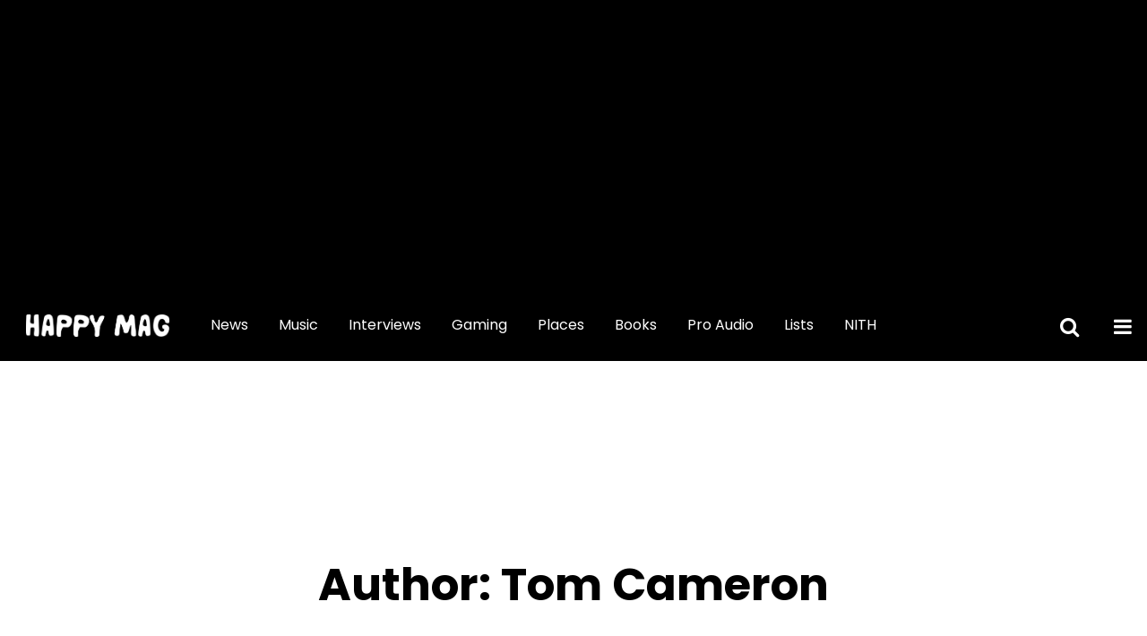

--- FILE ---
content_type: text/html; charset=UTF-8
request_url: https://happymag.tv/author/tom-cameron/
body_size: 46247
content:
<!doctype html>
<html lang="en-US">

<head>
	

	<style>
		@media (min-width: 960px) {
			.leader-ad {
				min-height: 280px !important;
			}
		}

		@media (min-width: 600px) and (max-width: 960px) {
			.leader-ad {
				min-height: 120px !important;
			}
		}

		@media (max-width: 600px) {
			.leader-ad {
				min-height: 120px !important;
			}
		}

		#contentrow {
			min-height: 800px
		}

		.home-leader-image-wrapper-mobile {
			min-height: 440px
		}

		@media (max-width: 600px) {
			#site-leader {
				min-height: 120px
			}

			#masthead {
				min-height: 50px
			}

			.tease {
				min-height: 400px
			}

			.row.content-div {
				min-height: 800px
			}

			.tease-image {
				min-height: 230px
			}
		}
	</style>

	


	<!-- Google Analytics -->
	<script type="2eef80127e49077bee63583f-text/javascript">
		var fusetag = window.fusetag || {
			que: []
		};
		(function(i, s, o, g, r, a, m) {
			i['GoogleAnalyticsObject'] = r;
			i[r] = i[r] || function() {
				(i[r].q = i[r].q || []).push(arguments)
			}, i[r].l = 1 * new Date();
			a = s.createElement(o),
				m = s.getElementsByTagName(o)[0];
			a.async = 1;
			a.src = g;
			m.parentNode.insertBefore(a, m)
		})(window, document, 'script', 'https://www.google-analytics.com/analytics.js', 'ga');

		ga('create', 'UA-31709455-1', 'auto');
		ga('send', 'pageview');
	</script>
	<!-- Global site tag (gtag.js) - Google Analytics -->
	<script async src="https://www.googletagmanager.com/gtag/js?id=G-9VX1331JG2" type="2eef80127e49077bee63583f-text/javascript"></script>
	<script type="2eef80127e49077bee63583f-text/javascript">
		window.dataLayer = window.dataLayer || [];

		function gtag() {
			dataLayer.push(arguments);
		}
		gtag('js', new Date());

		gtag('config', 'G-9VX1331JG2');
	</script>
	<meta charset="UTF-8">

	<meta name="viewport" content="width=device-width, initial-scale=1, shrink-to-fit=no">
	<link rel="profile" href="https://gmpg.org/xfn/11">
	<!-- Global site tag (gtag.js) - Google Analytics -->

	<script src="https://pubfeed.linkby.com/widget.js" async type="2eef80127e49077bee63583f-text/javascript"></script>

	<meta name='robots' content='index, follow, max-image-preview:large, max-snippet:-1, max-video-preview:-1' />

	<!-- This site is optimized with the Yoast SEO Premium plugin v22.8 (Yoast SEO v22.8) - https://yoast.com/wordpress/plugins/seo/ -->
	<title>Tom Cameron</title>
	<meta name="description" content="Tom Cameron has been working with Happy Mag for over three years. He currently serves as the Mag&#039;s music and gaming editor." />
	<link rel="canonical" href="https://happymag.tv/author/tom-cameron/" />
	<link rel="next" href="https://happymag.tv/author/tom-cameron/page/2/" />
	<meta property="og:locale" content="en_US" />
	<meta property="og:type" content="profile" />
	<meta property="og:title" content="Tom Cameron" />
	<meta property="og:description" content="Tom Cameron has been working with Happy Mag for over three years. He currently serves as the Mag&#039;s music and gaming editor." />
	<meta property="og:url" content="https://happymag.tv/author/tom-cameron/" />
	<meta property="og:site_name" content="Happy Mag" />
	<meta property="og:image" content="https://happymag.tv/wp-content/uploads/2014/05/avatar-blank.jpg" />
	<meta property="og:image:width" content="100" />
	<meta property="og:image:height" content="100" />
	<meta property="og:image:type" content="image/jpeg" />
	<meta name="twitter:card" content="summary_large_image" />
	<meta name="twitter:site" content="@happymagtv" />
	<script type="application/ld+json" class="yoast-schema-graph">{"@context":"https://schema.org","@graph":[{"@type":"ProfilePage","@id":"https://happymag.tv/author/tom-cameron/","url":"https://happymag.tv/author/tom-cameron/","name":"Tom Cameron","isPartOf":{"@id":"https://happymag.tv/#website"},"primaryImageOfPage":{"@id":"https://happymag.tv/author/tom-cameron/#primaryimage"},"image":{"@id":"https://happymag.tv/author/tom-cameron/#primaryimage"},"thumbnailUrl":"https://happymag.tv/wp-content/uploads/2023/06/pnkfloyd.jpg","description":"Tom Cameron has been working with Happy Mag for over three years. He currently serves as the Mag's music and gaming editor.","breadcrumb":{"@id":"https://happymag.tv/author/tom-cameron/#breadcrumb"},"inLanguage":"en-US","potentialAction":[{"@type":"ReadAction","target":["https://happymag.tv/author/tom-cameron/"]}]},{"@type":"ImageObject","inLanguage":"en-US","@id":"https://happymag.tv/author/tom-cameron/#primaryimage","url":"https://happymag.tv/wp-content/uploads/2023/06/pnkfloyd.jpg","contentUrl":"https://happymag.tv/wp-content/uploads/2023/06/pnkfloyd.jpg","width":900,"height":542},{"@type":"BreadcrumbList","@id":"https://happymag.tv/author/tom-cameron/#breadcrumb","itemListElement":[{"@type":"ListItem","position":1,"name":"Home","item":"https://happymag.tv/"},{"@type":"ListItem","position":2,"name":"Tom Cameron"}]},{"@type":"WebSite","@id":"https://happymag.tv/#website","url":"https://happymag.tv/","name":"Happy Mag","description":"Happy Mag is a news and entertainment publisher based in Sydney, Australia","publisher":{"@id":"https://happymag.tv/#organization"},"potentialAction":[{"@type":"SearchAction","target":{"@type":"EntryPoint","urlTemplate":"https://happymag.tv/?s={search_term_string}"},"query-input":"required name=search_term_string"}],"inLanguage":"en-US"},{"@type":"Organization","@id":"https://happymag.tv/#organization","name":"Happy Mag","url":"https://happymag.tv/","logo":{"@type":"ImageObject","inLanguage":"en-US","@id":"https://happymag.tv/#/schema/logo/image/","url":"https://happymag.tv/wp-content/uploads/2020/07/happy_logo_2020.jpg","contentUrl":"https://happymag.tv/wp-content/uploads/2020/07/happy_logo_2020.jpg","width":400,"height":140,"caption":"Happy Mag"},"image":{"@id":"https://happymag.tv/#/schema/logo/image/"},"sameAs":["https://www.facebook.com/happymagtv/","https://x.com/happymagtv"]},{"@type":"Person","@id":"https://happymag.tv/#/schema/person/7c97f0228c205371d33608d44e5ed1ce","name":"Tom Cameron","description":"Tom Cameron has been working with Happy Mag for over three years. He currently serves as the Mag's music and gaming editor.","sameAs":["https://www.linkedin.com/in/tom-cameron-bb69391a0/"],"mainEntityOfPage":{"@id":"https://happymag.tv/author/tom-cameron/"}}]}</script>
	<!-- / Yoast SEO Premium plugin. -->


<link rel='dns-prefetch' href='//www.googletagmanager.com' />
<link rel="alternate" type="application/rss+xml" title="Happy Mag &raquo; Feed" href="https://happymag.tv/feed/" />
<link rel="alternate" type="application/rss+xml" title="Happy Mag &raquo; Comments Feed" href="https://happymag.tv/comments/feed/" />
<link rel="alternate" type="application/rss+xml" title="Happy Mag &raquo; Posts by Tom Cameron Feed" href="https://happymag.tv/author/tom-cameron/feed/" />
<script type="2eef80127e49077bee63583f-text/javascript">
window._wpemojiSettings = {"baseUrl":"https:\/\/s.w.org\/images\/core\/emoji\/15.0.3\/72x72\/","ext":".png","svgUrl":"https:\/\/s.w.org\/images\/core\/emoji\/15.0.3\/svg\/","svgExt":".svg","source":{"concatemoji":"https:\/\/happymag.tv\/wp-includes\/js\/wp-emoji-release.min.js?ver=6.5.7"}};
/*! This file is auto-generated */
!function(i,n){var o,s,e;function c(e){try{var t={supportTests:e,timestamp:(new Date).valueOf()};sessionStorage.setItem(o,JSON.stringify(t))}catch(e){}}function p(e,t,n){e.clearRect(0,0,e.canvas.width,e.canvas.height),e.fillText(t,0,0);var t=new Uint32Array(e.getImageData(0,0,e.canvas.width,e.canvas.height).data),r=(e.clearRect(0,0,e.canvas.width,e.canvas.height),e.fillText(n,0,0),new Uint32Array(e.getImageData(0,0,e.canvas.width,e.canvas.height).data));return t.every(function(e,t){return e===r[t]})}function u(e,t,n){switch(t){case"flag":return n(e,"\ud83c\udff3\ufe0f\u200d\u26a7\ufe0f","\ud83c\udff3\ufe0f\u200b\u26a7\ufe0f")?!1:!n(e,"\ud83c\uddfa\ud83c\uddf3","\ud83c\uddfa\u200b\ud83c\uddf3")&&!n(e,"\ud83c\udff4\udb40\udc67\udb40\udc62\udb40\udc65\udb40\udc6e\udb40\udc67\udb40\udc7f","\ud83c\udff4\u200b\udb40\udc67\u200b\udb40\udc62\u200b\udb40\udc65\u200b\udb40\udc6e\u200b\udb40\udc67\u200b\udb40\udc7f");case"emoji":return!n(e,"\ud83d\udc26\u200d\u2b1b","\ud83d\udc26\u200b\u2b1b")}return!1}function f(e,t,n){var r="undefined"!=typeof WorkerGlobalScope&&self instanceof WorkerGlobalScope?new OffscreenCanvas(300,150):i.createElement("canvas"),a=r.getContext("2d",{willReadFrequently:!0}),o=(a.textBaseline="top",a.font="600 32px Arial",{});return e.forEach(function(e){o[e]=t(a,e,n)}),o}function t(e){var t=i.createElement("script");t.src=e,t.defer=!0,i.head.appendChild(t)}"undefined"!=typeof Promise&&(o="wpEmojiSettingsSupports",s=["flag","emoji"],n.supports={everything:!0,everythingExceptFlag:!0},e=new Promise(function(e){i.addEventListener("DOMContentLoaded",e,{once:!0})}),new Promise(function(t){var n=function(){try{var e=JSON.parse(sessionStorage.getItem(o));if("object"==typeof e&&"number"==typeof e.timestamp&&(new Date).valueOf()<e.timestamp+604800&&"object"==typeof e.supportTests)return e.supportTests}catch(e){}return null}();if(!n){if("undefined"!=typeof Worker&&"undefined"!=typeof OffscreenCanvas&&"undefined"!=typeof URL&&URL.createObjectURL&&"undefined"!=typeof Blob)try{var e="postMessage("+f.toString()+"("+[JSON.stringify(s),u.toString(),p.toString()].join(",")+"));",r=new Blob([e],{type:"text/javascript"}),a=new Worker(URL.createObjectURL(r),{name:"wpTestEmojiSupports"});return void(a.onmessage=function(e){c(n=e.data),a.terminate(),t(n)})}catch(e){}c(n=f(s,u,p))}t(n)}).then(function(e){for(var t in e)n.supports[t]=e[t],n.supports.everything=n.supports.everything&&n.supports[t],"flag"!==t&&(n.supports.everythingExceptFlag=n.supports.everythingExceptFlag&&n.supports[t]);n.supports.everythingExceptFlag=n.supports.everythingExceptFlag&&!n.supports.flag,n.DOMReady=!1,n.readyCallback=function(){n.DOMReady=!0}}).then(function(){return e}).then(function(){var e;n.supports.everything||(n.readyCallback(),(e=n.source||{}).concatemoji?t(e.concatemoji):e.wpemoji&&e.twemoji&&(t(e.twemoji),t(e.wpemoji)))}))}((window,document),window._wpemojiSettings);
</script>
<style id='wp-emoji-styles-inline-css'>

	img.wp-smiley, img.emoji {
		display: inline !important;
		border: none !important;
		box-shadow: none !important;
		height: 1em !important;
		width: 1em !important;
		margin: 0 0.07em !important;
		vertical-align: -0.1em !important;
		background: none !important;
		padding: 0 !important;
	}
</style>
<link rel='stylesheet' id='wp-block-library-css' href='https://happymag.tv/wp-includes/css/dist/block-library/style.min.css?ver=6.5.7' media='all' />
<style id='co-authors-plus-coauthors-style-inline-css'>
.wp-block-co-authors-plus-coauthors.is-layout-flow [class*=wp-block-co-authors-plus]{display:inline}

</style>
<style id='co-authors-plus-avatar-style-inline-css'>
.wp-block-co-authors-plus-avatar :where(img){height:auto;max-width:100%;vertical-align:bottom}.wp-block-co-authors-plus-coauthors.is-layout-flow .wp-block-co-authors-plus-avatar :where(img){vertical-align:middle}.wp-block-co-authors-plus-avatar:is(.alignleft,.alignright){display:table}.wp-block-co-authors-plus-avatar.aligncenter{display:table;margin-inline:auto}

</style>
<style id='co-authors-plus-image-style-inline-css'>
.wp-block-co-authors-plus-image{margin-bottom:0}.wp-block-co-authors-plus-image :where(img){height:auto;max-width:100%;vertical-align:bottom}.wp-block-co-authors-plus-coauthors.is-layout-flow .wp-block-co-authors-plus-image :where(img){vertical-align:middle}.wp-block-co-authors-plus-image:is(.alignfull,.alignwide) :where(img){width:100%}.wp-block-co-authors-plus-image:is(.alignleft,.alignright){display:table}.wp-block-co-authors-plus-image.aligncenter{display:table;margin-inline:auto}

</style>
<style id='classic-theme-styles-inline-css'>
/*! This file is auto-generated */
.wp-block-button__link{color:#fff;background-color:#32373c;border-radius:9999px;box-shadow:none;text-decoration:none;padding:calc(.667em + 2px) calc(1.333em + 2px);font-size:1.125em}.wp-block-file__button{background:#32373c;color:#fff;text-decoration:none}
</style>
<style id='global-styles-inline-css'>
body{--wp--preset--color--black: #000000;--wp--preset--color--cyan-bluish-gray: #abb8c3;--wp--preset--color--white: #ffffff;--wp--preset--color--pale-pink: #f78da7;--wp--preset--color--vivid-red: #cf2e2e;--wp--preset--color--luminous-vivid-orange: #ff6900;--wp--preset--color--luminous-vivid-amber: #fcb900;--wp--preset--color--light-green-cyan: #7bdcb5;--wp--preset--color--vivid-green-cyan: #00d084;--wp--preset--color--pale-cyan-blue: #8ed1fc;--wp--preset--color--vivid-cyan-blue: #0693e3;--wp--preset--color--vivid-purple: #9b51e0;--wp--preset--gradient--vivid-cyan-blue-to-vivid-purple: linear-gradient(135deg,rgba(6,147,227,1) 0%,rgb(155,81,224) 100%);--wp--preset--gradient--light-green-cyan-to-vivid-green-cyan: linear-gradient(135deg,rgb(122,220,180) 0%,rgb(0,208,130) 100%);--wp--preset--gradient--luminous-vivid-amber-to-luminous-vivid-orange: linear-gradient(135deg,rgba(252,185,0,1) 0%,rgba(255,105,0,1) 100%);--wp--preset--gradient--luminous-vivid-orange-to-vivid-red: linear-gradient(135deg,rgba(255,105,0,1) 0%,rgb(207,46,46) 100%);--wp--preset--gradient--very-light-gray-to-cyan-bluish-gray: linear-gradient(135deg,rgb(238,238,238) 0%,rgb(169,184,195) 100%);--wp--preset--gradient--cool-to-warm-spectrum: linear-gradient(135deg,rgb(74,234,220) 0%,rgb(151,120,209) 20%,rgb(207,42,186) 40%,rgb(238,44,130) 60%,rgb(251,105,98) 80%,rgb(254,248,76) 100%);--wp--preset--gradient--blush-light-purple: linear-gradient(135deg,rgb(255,206,236) 0%,rgb(152,150,240) 100%);--wp--preset--gradient--blush-bordeaux: linear-gradient(135deg,rgb(254,205,165) 0%,rgb(254,45,45) 50%,rgb(107,0,62) 100%);--wp--preset--gradient--luminous-dusk: linear-gradient(135deg,rgb(255,203,112) 0%,rgb(199,81,192) 50%,rgb(65,88,208) 100%);--wp--preset--gradient--pale-ocean: linear-gradient(135deg,rgb(255,245,203) 0%,rgb(182,227,212) 50%,rgb(51,167,181) 100%);--wp--preset--gradient--electric-grass: linear-gradient(135deg,rgb(202,248,128) 0%,rgb(113,206,126) 100%);--wp--preset--gradient--midnight: linear-gradient(135deg,rgb(2,3,129) 0%,rgb(40,116,252) 100%);--wp--preset--font-size--small: 13px;--wp--preset--font-size--medium: 20px;--wp--preset--font-size--large: 36px;--wp--preset--font-size--x-large: 42px;--wp--preset--spacing--20: 0.44rem;--wp--preset--spacing--30: 0.67rem;--wp--preset--spacing--40: 1rem;--wp--preset--spacing--50: 1.5rem;--wp--preset--spacing--60: 2.25rem;--wp--preset--spacing--70: 3.38rem;--wp--preset--spacing--80: 5.06rem;--wp--preset--shadow--natural: 6px 6px 9px rgba(0, 0, 0, 0.2);--wp--preset--shadow--deep: 12px 12px 50px rgba(0, 0, 0, 0.4);--wp--preset--shadow--sharp: 6px 6px 0px rgba(0, 0, 0, 0.2);--wp--preset--shadow--outlined: 6px 6px 0px -3px rgba(255, 255, 255, 1), 6px 6px rgba(0, 0, 0, 1);--wp--preset--shadow--crisp: 6px 6px 0px rgba(0, 0, 0, 1);}:where(.is-layout-flex){gap: 0.5em;}:where(.is-layout-grid){gap: 0.5em;}body .is-layout-flex{display: flex;}body .is-layout-flex{flex-wrap: wrap;align-items: center;}body .is-layout-flex > *{margin: 0;}body .is-layout-grid{display: grid;}body .is-layout-grid > *{margin: 0;}:where(.wp-block-columns.is-layout-flex){gap: 2em;}:where(.wp-block-columns.is-layout-grid){gap: 2em;}:where(.wp-block-post-template.is-layout-flex){gap: 1.25em;}:where(.wp-block-post-template.is-layout-grid){gap: 1.25em;}.has-black-color{color: var(--wp--preset--color--black) !important;}.has-cyan-bluish-gray-color{color: var(--wp--preset--color--cyan-bluish-gray) !important;}.has-white-color{color: var(--wp--preset--color--white) !important;}.has-pale-pink-color{color: var(--wp--preset--color--pale-pink) !important;}.has-vivid-red-color{color: var(--wp--preset--color--vivid-red) !important;}.has-luminous-vivid-orange-color{color: var(--wp--preset--color--luminous-vivid-orange) !important;}.has-luminous-vivid-amber-color{color: var(--wp--preset--color--luminous-vivid-amber) !important;}.has-light-green-cyan-color{color: var(--wp--preset--color--light-green-cyan) !important;}.has-vivid-green-cyan-color{color: var(--wp--preset--color--vivid-green-cyan) !important;}.has-pale-cyan-blue-color{color: var(--wp--preset--color--pale-cyan-blue) !important;}.has-vivid-cyan-blue-color{color: var(--wp--preset--color--vivid-cyan-blue) !important;}.has-vivid-purple-color{color: var(--wp--preset--color--vivid-purple) !important;}.has-black-background-color{background-color: var(--wp--preset--color--black) !important;}.has-cyan-bluish-gray-background-color{background-color: var(--wp--preset--color--cyan-bluish-gray) !important;}.has-white-background-color{background-color: var(--wp--preset--color--white) !important;}.has-pale-pink-background-color{background-color: var(--wp--preset--color--pale-pink) !important;}.has-vivid-red-background-color{background-color: var(--wp--preset--color--vivid-red) !important;}.has-luminous-vivid-orange-background-color{background-color: var(--wp--preset--color--luminous-vivid-orange) !important;}.has-luminous-vivid-amber-background-color{background-color: var(--wp--preset--color--luminous-vivid-amber) !important;}.has-light-green-cyan-background-color{background-color: var(--wp--preset--color--light-green-cyan) !important;}.has-vivid-green-cyan-background-color{background-color: var(--wp--preset--color--vivid-green-cyan) !important;}.has-pale-cyan-blue-background-color{background-color: var(--wp--preset--color--pale-cyan-blue) !important;}.has-vivid-cyan-blue-background-color{background-color: var(--wp--preset--color--vivid-cyan-blue) !important;}.has-vivid-purple-background-color{background-color: var(--wp--preset--color--vivid-purple) !important;}.has-black-border-color{border-color: var(--wp--preset--color--black) !important;}.has-cyan-bluish-gray-border-color{border-color: var(--wp--preset--color--cyan-bluish-gray) !important;}.has-white-border-color{border-color: var(--wp--preset--color--white) !important;}.has-pale-pink-border-color{border-color: var(--wp--preset--color--pale-pink) !important;}.has-vivid-red-border-color{border-color: var(--wp--preset--color--vivid-red) !important;}.has-luminous-vivid-orange-border-color{border-color: var(--wp--preset--color--luminous-vivid-orange) !important;}.has-luminous-vivid-amber-border-color{border-color: var(--wp--preset--color--luminous-vivid-amber) !important;}.has-light-green-cyan-border-color{border-color: var(--wp--preset--color--light-green-cyan) !important;}.has-vivid-green-cyan-border-color{border-color: var(--wp--preset--color--vivid-green-cyan) !important;}.has-pale-cyan-blue-border-color{border-color: var(--wp--preset--color--pale-cyan-blue) !important;}.has-vivid-cyan-blue-border-color{border-color: var(--wp--preset--color--vivid-cyan-blue) !important;}.has-vivid-purple-border-color{border-color: var(--wp--preset--color--vivid-purple) !important;}.has-vivid-cyan-blue-to-vivid-purple-gradient-background{background: var(--wp--preset--gradient--vivid-cyan-blue-to-vivid-purple) !important;}.has-light-green-cyan-to-vivid-green-cyan-gradient-background{background: var(--wp--preset--gradient--light-green-cyan-to-vivid-green-cyan) !important;}.has-luminous-vivid-amber-to-luminous-vivid-orange-gradient-background{background: var(--wp--preset--gradient--luminous-vivid-amber-to-luminous-vivid-orange) !important;}.has-luminous-vivid-orange-to-vivid-red-gradient-background{background: var(--wp--preset--gradient--luminous-vivid-orange-to-vivid-red) !important;}.has-very-light-gray-to-cyan-bluish-gray-gradient-background{background: var(--wp--preset--gradient--very-light-gray-to-cyan-bluish-gray) !important;}.has-cool-to-warm-spectrum-gradient-background{background: var(--wp--preset--gradient--cool-to-warm-spectrum) !important;}.has-blush-light-purple-gradient-background{background: var(--wp--preset--gradient--blush-light-purple) !important;}.has-blush-bordeaux-gradient-background{background: var(--wp--preset--gradient--blush-bordeaux) !important;}.has-luminous-dusk-gradient-background{background: var(--wp--preset--gradient--luminous-dusk) !important;}.has-pale-ocean-gradient-background{background: var(--wp--preset--gradient--pale-ocean) !important;}.has-electric-grass-gradient-background{background: var(--wp--preset--gradient--electric-grass) !important;}.has-midnight-gradient-background{background: var(--wp--preset--gradient--midnight) !important;}.has-small-font-size{font-size: var(--wp--preset--font-size--small) !important;}.has-medium-font-size{font-size: var(--wp--preset--font-size--medium) !important;}.has-large-font-size{font-size: var(--wp--preset--font-size--large) !important;}.has-x-large-font-size{font-size: var(--wp--preset--font-size--x-large) !important;}
.wp-block-navigation a:where(:not(.wp-element-button)){color: inherit;}
:where(.wp-block-post-template.is-layout-flex){gap: 1.25em;}:where(.wp-block-post-template.is-layout-grid){gap: 1.25em;}
:where(.wp-block-columns.is-layout-flex){gap: 2em;}:where(.wp-block-columns.is-layout-grid){gap: 2em;}
.wp-block-pullquote{font-size: 1.5em;line-height: 1.6;}
</style>
<link rel='stylesheet' id='happy-ads-css' href='https://happymag.tv/wp-content/plugins/happy-ads-2/public/css/happy-ads-public.css?ver=2.2.5' media='all' />
<link rel='stylesheet' id='happy-mag-css' href='https://happymag.tv/wp-content/plugins/happy/public/css/happy-mag-public.css?ver=1.0.7' media='all' />
<link rel='stylesheet' id='ppress-frontend-css' href='https://happymag.tv/wp-content/plugins/wp-user-avatar/assets/css/frontend.min.css?ver=4.15.9' media='all' />
<link rel='stylesheet' id='ppress-flatpickr-css' href='https://happymag.tv/wp-content/plugins/wp-user-avatar/assets/flatpickr/flatpickr.min.css?ver=4.15.9' media='all' />
<link rel='stylesheet' id='ppress-select2-css' href='https://happymag.tv/wp-content/plugins/wp-user-avatar/assets/select2/select2.min.css?ver=6.5.7' media='all' />
<link rel='stylesheet' id='happymagtv-style-css' href='https://happymag.tv/wp-content/themes/happy2020/style.css?ver=1.3.0' media='all' />
<link rel='stylesheet' id='happytv-styles-css' href='https://happymag.tv/wp-content/themes/happy2020/css/style.css?ver=6.5.7' media='all' />
<script src="https://happymag.tv/wp-includes/js/jquery/jquery.min.js?ver=3.7.1" id="jquery-core-js" type="2eef80127e49077bee63583f-text/javascript"></script>
<script src="https://happymag.tv/wp-includes/js/jquery/jquery-migrate.min.js?ver=3.4.1" id="jquery-migrate-js" type="2eef80127e49077bee63583f-text/javascript"></script>
<script src="https://happymag.tv/wp-content/plugins/happy-ads-2/public/js/happy-ads-public.js?ver=1768868596" id="happy-ads-js" type="2eef80127e49077bee63583f-text/javascript"></script>
<script id="happy-mag-js-extra" type="2eef80127e49077bee63583f-text/javascript">
var wp_ajax = {"ajax_url":"https:\/\/happymag.tv\/wp-admin\/admin-ajax.php","page_no":"0","_nonce":"759c77a6fd"};
</script>
<script src="https://happymag.tv/wp-content/plugins/happy/public/js/happy-mag-public.js?ver=1.0.7" id="happy-mag-js" type="2eef80127e49077bee63583f-text/javascript"></script>
<script src="https://happymag.tv/wp-content/plugins/wp-user-avatar/assets/flatpickr/flatpickr.min.js?ver=4.15.9" id="ppress-flatpickr-js" type="2eef80127e49077bee63583f-text/javascript"></script>
<script src="https://happymag.tv/wp-content/plugins/wp-user-avatar/assets/select2/select2.min.js?ver=4.15.9" id="ppress-select2-js" type="2eef80127e49077bee63583f-text/javascript"></script>

<!-- Google tag (gtag.js) snippet added by Site Kit -->
<!-- Google Analytics snippet added by Site Kit -->
<script src="https://www.googletagmanager.com/gtag/js?id=G-9VX1331JG2" id="google_gtagjs-js" async type="2eef80127e49077bee63583f-text/javascript"></script>
<script id="google_gtagjs-js-after" type="2eef80127e49077bee63583f-text/javascript">
window.dataLayer = window.dataLayer || [];function gtag(){dataLayer.push(arguments);}
gtag("set","linker",{"domains":["happymag.tv"]});
gtag("js", new Date());
gtag("set", "developer_id.dZTNiMT", true);
gtag("config", "G-9VX1331JG2");
 window._googlesitekit = window._googlesitekit || {}; window._googlesitekit.throttledEvents = []; window._googlesitekit.gtagEvent = (name, data) => { var key = JSON.stringify( { name, data } ); if ( !! window._googlesitekit.throttledEvents[ key ] ) { return; } window._googlesitekit.throttledEvents[ key ] = true; setTimeout( () => { delete window._googlesitekit.throttledEvents[ key ]; }, 5 ); gtag( "event", name, { ...data, event_source: "site-kit" } ); };
</script>
<link rel="https://api.w.org/" href="https://happymag.tv/wp-json/" /><link rel="alternate" type="application/json" href="https://happymag.tv/wp-json/wp/v2/users/3037" /><link rel="EditURI" type="application/rsd+xml" title="RSD" href="https://happymag.tv/xmlrpc.php?rsd" />
<meta name="generator" content="Site Kit by Google 1.170.0" />		<script async src="https://cdn.fuseplatform.net/publift/tags/2/2201/fuse.js" type="2eef80127e49077bee63583f-text/javascript"></script>
		<!-- HFCM by 99 Robots - Snippet # 1: Stripe -->
<script async src="https://js.stripe.com/v3/buy-button.js" type="2eef80127e49077bee63583f-text/javascript"></script>


<!-- /end HFCM by 99 Robots -->
<!-- Google Tag Manager -->
<script type="2eef80127e49077bee63583f-text/javascript">(function(w,d,s,l,i){w[l]=w[l]||[];w[l].push({'gtm.start':
new Date().getTime(),event:'gtm.js'});var f=d.getElementsByTagName(s)[0],
j=d.createElement(s),dl=l!='dataLayer'?'&l='+l:'';j.async=true;j.src=
'https://www.googletagmanager.com/gtm.js?id='+i+dl;f.parentNode.insertBefore(j,f);
})(window,document,'script','dataLayer','GTM-WCNCV3T');</script>
<!-- End Google Tag Manager -->

<script async='async' src='https://www.googletagservices.com/tag/js/gpt.js' type="2eef80127e49077bee63583f-text/javascript"></script>
<script type="2eef80127e49077bee63583f-text/javascript">
  var googletag = googletag || {};
  googletag.cmd = googletag.cmd || [];
</script>

<script type="2eef80127e49077bee63583f-text/javascript">
  googletag.cmd.push(function() {
    googletag.defineSlot('/138823507/dfp_happy_infeed_poster_1', [[300, 425], [300, 250]], 'div-gpt-ad-1530853724769-0').addService(googletag.pubads());
    googletag.defineSlot('/138823507/dfp_happy_infeed_poster_2', [[300, 425], [300, 250]], 'div-gpt-ad-1530853724769-1').addService(googletag.pubads());
    googletag.defineSlot('/138823507/dfp_happy_infeed_poster_3', [[300, 425], [300, 250]], 'div-gpt-ad-1530853724769-2').addService(googletag.pubads());
    googletag.defineSlot('/138823507/dfp_happy_infeed_poster_4', [[300, 425], [300, 250]], 'div-gpt-ad-1530853724769-3').addService(googletag.pubads());
    googletag.defineSlot('/138823507/dfp_happy_infeed_poster_5', [[300, 425], [300, 250]], 'div-gpt-ad-1530853724769-4').addService(googletag.pubads());
    googletag.defineSlot('/138823507/dfp_happy_infeed_poster_6', [[300, 425], [300, 250]], 'div-gpt-ad-1530853724769-5').addService(googletag.pubads());
    googletag.defineSlot('/138823507/dfp_happy_infeed_poster_7', [[300, 425], [300, 250]], 'div-gpt-ad-1530853724769-6').addService(googletag.pubads());
    googletag.defineSlot('/138823507/dfp_happy_infeed_poster_8', [[300, 425], [300, 250]], 'div-gpt-ad-1530853724769-7').addService(googletag.pubads());
    googletag.defineSlot('/138823507/dfp_happy_header_ad', [[750, 100], [750, 200], [735, 245], [750, 300]], 'div-gpt-ad-1530853724769-8').addService(googletag.pubads());
    googletag.defineSlot('/138823507/dfp_happy_inpost_1', [[300, 425], [336, 280]], 'div-gpt-ad-1530853724769-9').addService(googletag.pubads());
    googletag.defineSlot('/138823507/dfp_happy_inpost_3', [[300, 425], [320, 50], [728, 90]], 'div-gpt-ad-1530853724769-10').addService(googletag.pubads());
    googletag.defineSlot('/138823507/dfp_happy_inpost_2', [336, 280], 'div-gpt-ad-1530853724769-11').addService(googletag.pubads());
    googletag.pubads().enableSingleRequest();
    googletag.pubads().collapseEmptyDivs();
    googletag.enableServices();
  });
</script><!-- Meta Pixel Code -->
<script type="2eef80127e49077bee63583f-text/javascript">
!function(f,b,e,v,n,t,s)
{if(f.fbq)return;n=f.fbq=function(){n.callMethod?
n.callMethod.apply(n,arguments):n.queue.push(arguments)};
if(!f._fbq)f._fbq=n;n.push=n;n.loaded=!0;n.version='2.0';
n.queue=[];t=b.createElement(e);t.async=!0;
t.src=v;s=b.getElementsByTagName(e)[0];
s.parentNode.insertBefore(t,s)}(window, document,'script',
'https://connect.facebook.net/en_US/fbevents.js');
fbq('init', '709400348429047');
fbq('track', 'PageView');
</script>
<noscript><img height="1" width="1" style="display:none"
src="https://www.facebook.com/tr?id=709400348429047&ev=PageView&noscript=1"
/></noscript>
<!-- End Meta Pixel Code --><!-- Meta Pixel Code -->
<script type="2eef80127e49077bee63583f-text/javascript">
!function(f,b,e,v,n,t,s)
{if(f.fbq)return;n=f.fbq=function(){n.callMethod?
n.callMethod.apply(n,arguments):n.queue.push(arguments)};
if(!f._fbq)f._fbq=n;n.push=n;n.loaded=!0;n.version='2.0';
n.queue=[];t=b.createElement(e);t.async=!0;
t.src=v;s=b.getElementsByTagName(e)[0];
s.parentNode.insertBefore(t,s)}(window, document,'script',
'https://connect.facebook.net/en_US/fbevents.js');
fbq('init', '1202846161482324');
fbq('track', 'PageView');
</script>
<noscript><img height="1" width="1" style="display:none"
src="https://www.facebook.com/tr?id=1202846161482324&ev=PageView&noscript=1"
/></noscript>
<!-- End Meta Pixel Code --><link rel="icon" href="https://happymag.tv/wp-content/uploads/2026/01/cropped-H-1-32x32.png" sizes="32x32" />
<link rel="icon" href="https://happymag.tv/wp-content/uploads/2026/01/cropped-H-1-192x192.png" sizes="192x192" />
<link rel="apple-touch-icon" href="https://happymag.tv/wp-content/uploads/2026/01/cropped-H-1-180x180.png" />
<meta name="msapplication-TileImage" content="https://happymag.tv/wp-content/uploads/2026/01/cropped-H-1-270x270.png" />
		<style id="wp-custom-css">
			custom-form-element{
		height: 48px;
    font-size: 14px;
    padding: 21px;
    border: 2px solid #000;
    line-height: 14px;
    border-radius: 0!important;
    width: 100%;
		margin-left:auto;
		margin-right:auto;
	width:100%;
	max-width:500px;
}


.switcher {    
position: absolute;
	right: 0;top:0;}


html.wf-loading * {
     opacity: 0;
 }

#postarticle .content-wrapper .entry-header .entry-title {
	min-height: 60px;
}

.mobile-post-meta.mt-2 {
    min-height: 93px;
}

.site-menu-square {
    min-height: 50px;
}

.site-logo a {
	min-height: 36px;
}

@media only screen and (max-width: 576px) {
	.site-logo a {
		min-height: 23px;
	}		</style>
		<style>
.ai-viewports                 {--ai: 1;}
.ai-viewport-3                { display: none !important;}
.ai-viewport-2                { display: none !important;}
.ai-viewport-1                { display: inherit !important;}
.ai-viewport-0                { display: none !important;}
@media (min-width: 768px) and (max-width: 979px) {
.ai-viewport-1                { display: none !important;}
.ai-viewport-2                { display: inherit !important;}
}
@media (max-width: 767px) {
.ai-viewport-1                { display: none !important;}
.ai-viewport-3                { display: inherit !important;}
}
</style>

	<script type="2eef80127e49077bee63583f-text/javascript">
		window._taboola = window._taboola || [];
		_taboola.push({
			article: 'auto'
		});
		! function(e, f, u, i) {
			if (!document.getElementById(i)) {
				e.async = 1;
				e.src = u;
				e.id = i;
				f.parentNode.insertBefore(e, f);
			}
		}(document.createElement('script'),
			document.getElementsByTagName('script')[0],
			'//cdn.taboola.com/libtrc/happymagtv/loader.js',
			'tb_loader_script');
		if (window.performance && typeof window.performance.mark == 'function') {
			window.performance.mark('tbl_ic');
		}
	</script>
		<!--Publift CSS Update-->
	<style>
		#blank {
			pointer-events: none;
			position: absolute;
			top: 0;
			left: 0;
			width: 99vw;
			height: 99vh;
			max-width: 99vw;
			max-height: 99vh;
		}
	</style>
	
	
	<img width="99999" height="99999" id="blank" src="[data-uri]" />
	<!--Publift CSS Update-->
</head>

<body class="archive author author-tom-cameron author-3037 hfeed">
	
	 
<div id="movingnav">
	<div class="container movingnav-container">
		<div class="movingnav-closer">
			<button class="toggle-menu"><i class="fa fa-close fa-2x"></i></button>
		</div>
		<div class="row"> 
			<div class="col-12">
				<div id="navbarMobile" class="mobile-menu"><ul id="mobile-menu" class="nav flex-column"><li itemscope="itemscope" itemtype="https://www.schema.org/SiteNavigationElement" id="menu-item-20488" class="menu-item menu-item-type-post_type menu-item-object-page menu-item-20488 nav-item"><a title="News" href="https://happymag.tv/news/" class="nav-link">News</a></li>
<li itemscope="itemscope" itemtype="https://www.schema.org/SiteNavigationElement" id="menu-item-15459" class="menu-item menu-item-type-post_type menu-item-object-page menu-item-15459 nav-item"><a title="Music" href="https://happymag.tv/music/" class="nav-link">Music</a></li>
<li itemscope="itemscope" itemtype="https://www.schema.org/SiteNavigationElement" id="menu-item-363200" class="menu-item menu-item-type-custom menu-item-object-custom menu-item-363200 nav-item"><a title="Interviews" href="https://happymag.tv/interviews/" class="nav-link">Interviews</a></li>
<li itemscope="itemscope" itemtype="https://www.schema.org/SiteNavigationElement" id="menu-item-373985" class="menu-item menu-item-type-custom menu-item-object-custom menu-item-373985 nav-item"><a title="Gaming" href="https://happymag.tv/clocked/" class="nav-link">Gaming</a></li>
<li itemscope="itemscope" itemtype="https://www.schema.org/SiteNavigationElement" id="menu-item-381935" class="menu-item menu-item-type-custom menu-item-object-custom menu-item-381935 nav-item"><a title="Places" href="https://happymag.tv/happy-places/" class="nav-link">Places</a></li>
<li itemscope="itemscope" itemtype="https://www.schema.org/SiteNavigationElement" id="menu-item-294744" class="menu-item menu-item-type-post_type menu-item-object-page menu-item-294744 nav-item"><a title="Books" href="https://happymag.tv/books/" class="nav-link">Books</a></li>
<li itemscope="itemscope" itemtype="https://www.schema.org/SiteNavigationElement" id="menu-item-294790" class="menu-item menu-item-type-custom menu-item-object-custom menu-item-294790 nav-item"><a title="Pro Audio" href="https://happymag.tv/pro-audio/" class="nav-link">Pro Audio</a></li>
<li itemscope="itemscope" itemtype="https://www.schema.org/SiteNavigationElement" id="menu-item-309022" class="menu-item menu-item-type-custom menu-item-object-custom menu-item-309022 nav-item"><a title="Lists" href="https://happymag.tv/lists/" class="nav-link">Lists</a></li>
<li itemscope="itemscope" itemtype="https://www.schema.org/SiteNavigationElement" id="menu-item-367027" class="menu-item menu-item-type-post_type menu-item-object-page menu-item-367027 nav-item"><a title="NITH" href="https://happymag.tv/needle-in-the-hay-2025/" class="nav-link">NITH</a></li>
</ul></div>			</div>
			<div class="col-12">
				<div id="navbarMobileMini" class="mobile-menu-mini"><ul id="mobile-menu-mini" class="nav flex-column"><li itemscope="itemscope" itemtype="https://www.schema.org/SiteNavigationElement" id="menu-item-295187" class="menu-item menu-item-type-custom menu-item-object-custom menu-item-295187 nav-item"><a title="ABOUT" href="https://happymag.tv/about/" class="nav-link">ABOUT</a></li>
<li itemscope="itemscope" itemtype="https://www.schema.org/SiteNavigationElement" id="menu-item-295188" class="menu-item menu-item-type-custom menu-item-object-custom menu-item-295188 nav-item"><a title="CONTACT US" href="https://happymag.tv/contact/" class="nav-link">CONTACT US</a></li>
<li itemscope="itemscope" itemtype="https://www.schema.org/SiteNavigationElement" id="menu-item-355111" class="menu-item menu-item-type-custom menu-item-object-custom menu-item-355111 nav-item"><a title="RECORDING STUDIO" href="https://noisemachines.studio/" class="nav-link">RECORDING STUDIO</a></li>
<li itemscope="itemscope" itemtype="https://www.schema.org/SiteNavigationElement" id="menu-item-300497" class="menu-item menu-item-type-custom menu-item-object-custom menu-item-300497 nav-item"><a title="BEST NEW MUSIC" href="https://happymag.tv/music/" class="nav-link">BEST NEW MUSIC</a></li>
<li itemscope="itemscope" itemtype="https://www.schema.org/SiteNavigationElement" id="menu-item-301134" class="menu-item menu-item-type-custom menu-item-object-custom menu-item-301134 nav-item"><a title="BEST NEW BOOKS" href="https://happymag.tv/books/" class="nav-link">BEST NEW BOOKS</a></li>
<li itemscope="itemscope" itemtype="https://www.schema.org/SiteNavigationElement" id="menu-item-355876" class="menu-item menu-item-type-post_type menu-item-object-page menu-item-355876 nav-item"><a title="Needle in the Hay" href="https://happymag.tv/needle-in-the-hay-2023/" class="nav-link">Needle in the Hay</a></li>
</ul></div>			</div>
			<div class="col-12 mobile-socials"> 
				<ul class="nav">
  <li class="nav-item">
    <a class="nav-link" rel="noreferrer" target="_blank" href="https://www.facebook.com/happymagtv"><i class="fa fa-facebook"></i><span class="sr-only">Follow Happy on Facebook</span></a>
  </li>
  <li class="nav-item">
    <a class="nav-link" rel="noreferrer" target="_blank" href="https://www.instagram.com/happymagtv/"><i class="fa fa-instagram"></i><span class="sr-only">Follow Happy on Instagram</span></a>
  </li>
  <li class="nav-item">
    <a class="nav-link" rel="noreferrer" target="_blank" href="https://twitter.com/happymagtv"><i class="fa fa-twitter"></i><span class="sr-only">Follow Happy on Twitter</span></a>
  </li>
  <li class="nav-item">
    <a class="nav-link" rel="noreferrer" target="_blank" href="https://www.youtube.com/c/happymagtv"><i class="fa fa-youtube-play "></i><span class="sr-only">Follow Happy on Youtube</span></a>
  </li>
  <li class="nav-item">
    <a class="nav-link" rel="noreferrer" target="_blank" href="https://soundcloud.com/happy" ><i class="fa fa-soundcloud "></i><span class="sr-only">Follow Happy on SOundcloud</span></a>
  </li>
</ul>			</div>
		</div>
	</div>
</div>




	<div id="page" class="site">
		<a class="skip-link screen-reader-text" href="#primary">Skip to content</a>


		<div style='width:100%;position:relative;height:40px;' class='bg-black'>
[gtranslate]</div>
<div class="" id="site-leader">
	<div class="container">
		<div class="row">
			<div class="col-12 text-center leader-ad pt-3 pb-3">
				<!-- <img src="https://via.placeholder.com/728x90?text=728x90+Leaderboard" alt=""> -->
				
			<!-- added by happy ad plugin -->
			<!-- 71161633/home_header/home_header -->
			<div data-fuse="22158714903"></div>
					</div>
		</div> 
	</div>
</div>
 
		<div style="height: 1px; background-color: black"></div>

		<div id="header-waypoint"></div>
		<header id="masthead" class="site-header bg-black w-100">
			<nav class="navbar navbar-expand-md navbar-dark bg-black main-navigation" id="site-navigation">
				<div class="w-100 site-nav-bar">
					<div class="nav-left">
						<div class="site-logo">
							<a href="/">
								<h1><span>HAPPY</span></h1>
							</a>
						</div>

						
						<div class="site-nav d-none d-md-flex">
							<!-- The WordPress Menu goes here -->
							<div id="navbarNavDropdown" class="collapse navbar-collapse show"><ul id="primary-menu" class="navbar-nav mr-auto"><li itemscope="itemscope" itemtype="https://www.schema.org/SiteNavigationElement" class="menu-item menu-item-type-post_type menu-item-object-page menu-item-20488 nav-item"><a title="News" href="https://happymag.tv/news/" class="nav-link">News</a></li>
<li itemscope="itemscope" itemtype="https://www.schema.org/SiteNavigationElement" class="menu-item menu-item-type-post_type menu-item-object-page menu-item-15459 nav-item"><a title="Music" href="https://happymag.tv/music/" class="nav-link">Music</a></li>
<li itemscope="itemscope" itemtype="https://www.schema.org/SiteNavigationElement" class="menu-item menu-item-type-custom menu-item-object-custom menu-item-363200 nav-item"><a title="Interviews" href="https://happymag.tv/interviews/" class="nav-link">Interviews</a></li>
<li itemscope="itemscope" itemtype="https://www.schema.org/SiteNavigationElement" class="menu-item menu-item-type-custom menu-item-object-custom menu-item-373985 nav-item"><a title="Gaming" href="https://happymag.tv/clocked/" class="nav-link">Gaming</a></li>
<li itemscope="itemscope" itemtype="https://www.schema.org/SiteNavigationElement" class="menu-item menu-item-type-custom menu-item-object-custom menu-item-381935 nav-item"><a title="Places" href="https://happymag.tv/happy-places/" class="nav-link">Places</a></li>
<li itemscope="itemscope" itemtype="https://www.schema.org/SiteNavigationElement" class="menu-item menu-item-type-post_type menu-item-object-page menu-item-294744 nav-item"><a title="Books" href="https://happymag.tv/books/" class="nav-link">Books</a></li>
<li itemscope="itemscope" itemtype="https://www.schema.org/SiteNavigationElement" class="menu-item menu-item-type-custom menu-item-object-custom menu-item-294790 nav-item"><a title="Pro Audio" href="https://happymag.tv/pro-audio/" class="nav-link">Pro Audio</a></li>
<li itemscope="itemscope" itemtype="https://www.schema.org/SiteNavigationElement" class="menu-item menu-item-type-custom menu-item-object-custom menu-item-309022 nav-item"><a title="Lists" href="https://happymag.tv/lists/" class="nav-link">Lists</a></li>
<li itemscope="itemscope" itemtype="https://www.schema.org/SiteNavigationElement" class="menu-item menu-item-type-post_type menu-item-object-page menu-item-367027 nav-item"><a title="NITH" href="https://happymag.tv/needle-in-the-hay-2025/" class="nav-link">NITH</a></li>
</ul></div>						</div>
					</div>
					<div class="nav-right ml-auto d-flex">
						<div class="site-menu-square">
							<button class='toggle-search ' aria-label="toggle search bar">
								<i class="fa fa-search"></i>
							</button>
						</div>
						<div class="site-menu-square">
							<button class='toggle-menu' aria-label="toggle side menu">
								<i class="fa fa-bars"></i>
							</button>
						</div>

					</div>
				</div>
				<div class="site-search-bar">
					<form action="/">
						<div class="site-search-bar-inner">
							<div class="input-group mb-0 pl-2">
								<input type="text" name="s" id="search" class="form-control" placeholder="Start Typing..." aria-label="Search" aria-describedby="button-addon2">
								<div class="input-group-append">
									<button class="btn btn-outline-secondary" type="submit" id="button-addon2" aria-label="Submit Search Query"><i class="fa fa-search"></i></button>
								</div>

							</div>
						</div>
					</form>
				</div>
			</nav><!-- #site-navigation -->
		</header><!-- #masthead -->  

	<div class="container">
		<div class="">
			<div class="mt-3 mb-3">
				

<div class="article-header-ad">
	<div class="container">
		<div class="row mt-1 mb-5 mt-lg-5 mb-lg-5 justify-content-center">
			<div class="col-12">
				<div class="img-ad-wrapper"">
					<!-- <img src="https://via.placeholder.com/970x250?text=970x250+Billboard Banner" alt="advertisement"> -->
					
			<!-- added by happy ad plugin -->
			<!-- 71161633/article_header/article_header -->
			<div data-fuse="22158714936"></div>
			<script type="2eef80127e49077bee63583f-text/javascript">
			  fusetag.que.push(function(){
			    fusetag.loadFuseSlotById("22158714936");
			  });
			</script>
						</div>
			</div>
		</div>
	</div>
</div>			</div>
		</div>
	</div>

	<div class="page-header-wrapper container">
		<header class="page-header row">
			<div class="col-12 text-center"> 
				<h1 class="page-title">Author: Tom Cameron</h1>			</div>
		</header><!-- .page-header -->
	</div>
	<main id="primary" class="site-main mt-4">
	 
		<div class="container">
			<div class="custom-site-container">
				
<div class="ad-floater ad-floater-left ads ads-left ads">
	<div class=" ad-sky-scraper">  
		<!-- <img src="https://via.placeholder.com/160x600?text=160x600+Sky Scraper" alt="Skyscraper"> -->
		
			<!-- added by happy ad plugin -->
			<!-- 71161633/home_vrec_1/home_vrec_1 -->
			<div data-fuse="22158714906"></div>
			<script type="2eef80127e49077bee63583f-text/javascript">
			  fusetag.que.push(function(){
			    fusetag.loadFuseSlotById("22158714906");
			  });
			</script>
			</div>
</div>
				<div class="row" id="contentrow">

					

<article id="tease-129129" class="tease col-12 col-md-6 col-lg-4 mb-5 post-129129 post type-post status-publish format-standard has-post-thumbnail hentry category-lists category-news artists-pink-floyd">
	<div class="tease-image">
		
			<a class="post-thumbnail" href="https://happymag.tv/of-pigs-sheep-and-dogs-5-things-you-didnt-know-about-animals-by-pink-floyd/" aria-hidden="true" tabindex="-1">
				<img src="" alt="" data-src="https://happymag.tv/wp-content/uploads/2023/06/pnkfloyd-384x231.jpg" data-alt="pnkfloyd" class="lazy" />			</a><!-- .post-thumbnail -->

	</div>
	<div class="tease-category"> 
		<ul class='tease-cat-links'>				<li class=""><a href="https://happymag.tv/./lists/">Lists</a></li>
								<li class=""><a href="https://happymag.tv/./news/">News</a></li>
				</ul> 
	</div>

	<header class="entry-header">
		<h2 class="entry-title mt-3 mb-4 p-0"><a href="https://happymag.tv/of-pigs-sheep-and-dogs-5-things-you-didnt-know-about-animals-by-pink-floyd/" rel="bookmark">Of pigs, sheep and dogs: 5 things you didn&#8217;t know about &#8216;Animals&#8217; by Pink Floyd</a></h2>			<div class="entry-meta pb-4">
				<span class="byline"> by <span class="author vcard"><a class="url fn n" href="https://happymag.tv/author/tom-cameron/">Tom Cameron</a></span></span>			</div><!-- .entry-meta -->
			</header><!-- .entry-header -->

	

	<div class="entry-content">
		<a href="https://happymag.tv/of-pigs-sheep-and-dogs-5-things-you-didnt-know-about-animals-by-pink-floyd/" rel="bookmark"><p>Behind Dark Side of the Moon and The Wall towers Animals, a third iconic Pink Floyd record which turned 45 this year, but feels more important than ever. Pink Floyd released Animals on 23&#8230;</p>
</a>
	</div><!-- .entry-content -->

	 
</article><!-- #post-129129 -->


<article id="tease-268371" class="tease col-12 col-md-6 col-lg-4 mb-5 post-268371 post type-post status-publish format-standard has-post-thumbnail hentry category-lists category-news category-enmore-audio tag-korg">
	<div class="tease-image">
		
			<a class="post-thumbnail" href="https://happymag.tv/5-famous-tracks-recorded-on-a-microkorg/" aria-hidden="true" tabindex="-1">
				<img src="" alt="" data-src="https://happymag.tv/wp-content/uploads/2019/08/microkorg.jpg" data-alt="microkorg" class="lazy" />			</a><!-- .post-thumbnail -->

	</div>
	<div class="tease-category"> 
		<ul class='tease-cat-links'>				<li class=""><a href="https://happymag.tv/./lists/">Lists</a></li>
								<li class=""><a href="https://happymag.tv/./news/">News</a></li>
								<li class=""><a href="https://happymag.tv/./enmore-audio/">Pro Audio</a></li>
				</ul> 
	</div>

	<header class="entry-header">
		<h2 class="entry-title mt-3 mb-4 p-0"><a href="https://happymag.tv/5-famous-tracks-recorded-on-a-microkorg/" rel="bookmark">Good things in small packages: 5 ultra-famous tracks recorded on a microKORG</a></h2>			<div class="entry-meta pb-4">
				<span class="byline"> by <span class="author vcard"><a class="url fn n" href="https://happymag.tv/author/tom-cameron/">Tom Cameron</a></span></span>			</div><!-- .entry-meta -->
			</header><!-- .entry-header -->

	

	<div class="entry-content">
		<a href="https://happymag.tv/5-famous-tracks-recorded-on-a-microkorg/" rel="bookmark"><p>Few synthesizers can match the mainstream appeal and star-studded history of the microKORG. Here are 5 famous tracks recorded on what could be the most successful synth of all time. In&#8230;</p>
</a>
	</div><!-- .entry-content -->

	 
</article><!-- #post-268371 -->

		<!-- added by happy ad plugin -->
		<article class="tease tease-ad ad col-12 col-md-6 col-lg-4 mb-5">
		<div class="tease-ad-img-wrapper ad-half-page"> 
			<div data-fuse="22158380621"></div>
			<script type="2eef80127e49077bee63583f-text/javascript">
			  fusetag.que.push(function(){
			    fusetag.loadFuseSlotById("22158380621");
			  });
			</script></div>
		</article>
		

<article id="tease-132379" class="tease col-12 col-md-6 col-lg-4 mb-5 post-132379 post type-post status-publish format-standard has-post-thumbnail hentry category-lists tag-rumours artists-fleetwood-mac">
	<div class="tease-image">
		
			<a class="post-thumbnail" href="https://happymag.tv/ready-to-feel-old-rumours-by-fleetwood-mac-is-turning-40-and-we-dug-up-5-facts-to-celebrate/" aria-hidden="true" tabindex="-1">
				<img src="" alt="" data-src="https://happymag.tv/wp-content/uploads/2023/01/fleetwood-mac-384x231.jpg" data-alt="fleetwood mac" class="lazy" />			</a><!-- .post-thumbnail -->

	</div>
	<div class="tease-category"> 
		<ul class='tease-cat-links'>				<li class=""><a href="https://happymag.tv/./lists/">Lists</a></li>
				</ul> 
	</div>

	<header class="entry-header">
		<h2 class="entry-title mt-3 mb-4 p-0"><a href="https://happymag.tv/ready-to-feel-old-rumours-by-fleetwood-mac-is-turning-40-and-we-dug-up-5-facts-to-celebrate/" rel="bookmark">Rumours by Fleetwood Mac is turning 45 and we dug up 5 facts to celebrate</a></h2>			<div class="entry-meta pb-4">
				<span class="byline"> by <span class="author vcard"><a class="url fn n" href="https://happymag.tv/author/tom-cameron/">Tom Cameron</a></span></span>			</div><!-- .entry-meta -->
			</header><!-- .entry-header -->

	

	<div class="entry-content">
		<a href="https://happymag.tv/ready-to-feel-old-rumours-by-fleetwood-mac-is-turning-40-and-we-dug-up-5-facts-to-celebrate/" rel="bookmark"><p>Was it the drama, musicality, character or celebrity culture which made Rumours so iconic? Likely, all of the above. Hearing the age of a classic album can serve as a pretty mean&#8230;</p>
</a>
	</div><!-- .entry-content -->

	 
</article><!-- #post-132379 -->

		<!-- added by happy ad plugin -->
		<article class="tease tease-ad ad col-12 col-md-6 col-lg-4 mb-5">
		<div class="tease-ad-img-wrapper ad-half-page"> 
			<div data-fuse="22158714909"></div>
			<script type="2eef80127e49077bee63583f-text/javascript">
			  fusetag.que.push(function(){
			    fusetag.loadFuseSlotById("22158714909");
			  });
			</script></div>
		</article>
		

<article id="tease-321942" class="tease col-12 col-md-6 col-lg-4 mb-5 post-321942 post type-post status-publish format-standard has-post-thumbnail hentry category-clocked category-lists category-news tag-fallout tag-mods">
	<div class="tease-image">
		
			<a class="post-thumbnail" href="https://happymag.tv/best-fallout-4-mods/" aria-hidden="true" tabindex="-1">
				<img src="" alt="" data-src="https://happymag.tv/wp-content/uploads/2021/07/Dogmeat1-384x231.jpg" data-alt="Fallout 4 Dogmeat Armour" class="lazy" />			</a><!-- .post-thumbnail -->

	</div>
	<div class="tease-category"> 
		<ul class='tease-cat-links'>				<li class=""><a href="https://happymag.tv/./clocked/">Clocked</a></li>
								<li class=""><a href="https://happymag.tv/./lists/">Lists</a></li>
								<li class=""><a href="https://happymag.tv/./news/">News</a></li>
				</ul> 
	</div>

	<header class="entry-header">
		<h2 class="entry-title mt-3 mb-4 p-0"><a href="https://happymag.tv/best-fallout-4-mods/" rel="bookmark">The 15 best Fallout 4 mods, from must-haves to total overhauls</a></h2>			<div class="entry-meta pb-4">
				<span class="byline"> by <span class="author vcard"><a class="url fn n" href="https://happymag.tv/author/tom-cameron/">Tom Cameron</a></span></span>			</div><!-- .entry-meta -->
			</header><!-- .entry-header -->

	

	<div class="entry-content">
		<a href="https://happymag.tv/best-fallout-4-mods/" rel="bookmark"><p>Like any Bethesda game, Fallout 4 has been kept alive by an enthusiastic modding community. These are 15 of the best Fallout 4 mods you can download today. Fallout 4 may have&#8230;</p>
</a>
	</div><!-- .entry-content -->

	 
</article><!-- #post-321942 -->

		<!-- added by happy ad plugin -->
		<article class="tease tease-ad ad col-12 col-md-6 col-lg-4 mb-5">
		<div class="tease-ad-img-wrapper ad-half-page"> 
			<div data-fuse="22158714915"></div>
			<script type="2eef80127e49077bee63583f-text/javascript">
			  fusetag.que.push(function(){
			    fusetag.loadFuseSlotById("22158714915");
			  });
			</script></div>
		</article>
		

<article id="tease-306396" class="tease col-12 col-md-6 col-lg-4 mb-5 post-306396 post type-post status-publish format-standard has-post-thumbnail hentry category-clocked category-lists tag-mods tag-the-elder-scrolls">
	<div class="tease-image">
		
			<a class="post-thumbnail" href="https://happymag.tv/best-oblivion-mods/" aria-hidden="true" tabindex="-1">
				<img src="" alt="" data-src="https://happymag.tv/wp-content/uploads/2020/12/Happy2-1-384x231.jpg" data-alt="Happy2 (1)" class="lazy" />			</a><!-- .post-thumbnail -->

	</div>
	<div class="tease-category"> 
		<ul class='tease-cat-links'>				<li class=""><a href="https://happymag.tv/./clocked/">Clocked</a></li>
								<li class=""><a href="https://happymag.tv/./lists/">Lists</a></li>
				</ul> 
	</div>

	<header class="entry-header">
		<h2 class="entry-title mt-3 mb-4 p-0"><a href="https://happymag.tv/best-oblivion-mods/" rel="bookmark">The 16 best Oblivion mods, from useful to straight-up chaotic</a></h2>			<div class="entry-meta pb-4">
				<span class="byline"> by <span class="author vcard"><a class="url fn n" href="https://happymag.tv/author/tom-cameron/">Tom Cameron</a></span></span>			</div><!-- .entry-meta -->
			</header><!-- .entry-header -->

	

	<div class="entry-content">
		<a href="https://happymag.tv/best-oblivion-mods/" rel="bookmark"><p>The Elder Scrolls IV: Oblivion may be 16 years old, but an active player base keeps the flame burning. Here are 16 of the best Oblivion mods that every PC player&#8230;</p>
</a>
	</div><!-- .entry-content -->

	 
</article><!-- #post-306396 -->

		<!-- added by happy ad plugin -->
		<article class="tease tease-ad ad col-12 col-md-6 col-lg-4 mb-5">
		<div class="tease-ad-img-wrapper ad-half-page"> 
			<div data-fuse="22158380624"></div>
			<script type="2eef80127e49077bee63583f-text/javascript">
			  fusetag.que.push(function(){
			    fusetag.loadFuseSlotById("22158380624");
			  });
			</script></div>
		</article>
		

<article id="tease-304461" class="tease col-12 col-md-6 col-lg-4 mb-5 post-304461 post type-post status-publish format-standard has-post-thumbnail hentry category-books category-health category-lists category-pop-culture category-tips category-vinyl tag-alcohol tag-fashion tag-fiction tag-non-fiction">
	<div class="tease-image">
		
			<a class="post-thumbnail" href="https://happymag.tv/happys-gift-guide/" aria-hidden="true" tabindex="-1">
				<img src="" alt="" data-src="https://happymag.tv/wp-content/uploads/2020/12/Booksgiftguide-384x231.jpg" data-alt="Booksgiftguide" class="lazy" />			</a><!-- .post-thumbnail -->

	</div>
	<div class="tease-category"> 
		<ul class='tease-cat-links'>				<li class=""><a href="https://happymag.tv/./books/">Books</a></li>
								<li class=""><a href="https://happymag.tv/./health/">Health</a></li>
								<li class=""><a href="https://happymag.tv/./lists/">Lists</a></li>
								<li class=""><a href="https://happymag.tv/./pop-culture/">Pop Culture</a></li>
								<li class=""><a href="https://happymag.tv/./tips/">Tips</a></li>
								<li class=""><a href="https://happymag.tv/./vinyl/">Vinyl</a></li>
				</ul> 
	</div>

	<header class="entry-header">
		<h2 class="entry-title mt-3 mb-4 p-0"><a href="https://happymag.tv/happys-gift-guide/" rel="bookmark">Happy Mag&#8217;s 10/10 Gift Guide</a></h2>			<div class="entry-meta pb-4">
				<span class="byline"> by <span class="author vcard"><a class="url fn n" href="https://happymag.tv/author/tom-cameron/">Tom Cameron</a></span></span>			</div><!-- .entry-meta -->
			</header><!-- .entry-header -->

	

	<div class="entry-content">
		<a href="https://happymag.tv/happys-gift-guide/" rel="bookmark"><p>Hitting a gift bullseye is the sweetest thing there is. This holiday season, we&#8217;ve got you sorted with 14 bang-on gifts ideas that anyone with a pulse will enjoy&#8230;</p>
</a>
	</div><!-- .entry-content -->

	 
</article><!-- #post-304461 -->

		<!-- added by happy ad plugin -->
		<article class="tease tease-ad ad col-12 col-md-6 col-lg-4 mb-5">
		<div class="tease-ad-img-wrapper ad-half-page"> 
			<div data-fuse="22158714912"></div>
			<script type="2eef80127e49077bee63583f-text/javascript">
			  fusetag.que.push(function(){
			    fusetag.loadFuseSlotById("22158714912");
			  });
			</script></div>
		</article>
		

<article id="tease-335011" class="tease col-12 col-md-6 col-lg-4 mb-5 post-335011 post type-post status-publish format-standard has-post-thumbnail hentry category-interviews category-enmore-audio tag-ableton tag-track-breakdown">
	<div class="tease-image">
		
			<a class="post-thumbnail" href="https://happymag.tv/willo-past-time-track-breakdown/" aria-hidden="true" tabindex="-1">
				<img src="" alt="" data-src="https://happymag.tv/wp-content/uploads/2022/03/willofeature-384x231.jpg" data-alt="willofeature" class="lazy" />			</a><!-- .post-thumbnail -->

	</div>
	<div class="tease-category"> 
		<ul class='tease-cat-links'>				<li class=""><a href="https://happymag.tv/./interviews/">Interviews</a></li>
								<li class=""><a href="https://happymag.tv/./enmore-audio/">Pro Audio</a></li>
				</ul> 
	</div>

	<header class="entry-header">
		<h2 class="entry-title mt-3 mb-4 p-0"><a href="https://happymag.tv/willo-past-time-track-breakdown/" rel="bookmark">Willo dives into the depths of her thumping new track &#8216;Past Time&#8217;</a></h2>			<div class="entry-meta pb-4">
				<span class="byline"> by <span class="author vcard"><a class="url fn n" href="https://happymag.tv/author/tom-cameron/">Tom Cameron</a></span></span>			</div><!-- .entry-meta -->
			</header><!-- .entry-header -->

	

	<div class="entry-content">
		<a href="https://happymag.tv/willo-past-time-track-breakdown/" rel="bookmark"><p>Past Time was the lead single from Willo&#8217;s debut EP, and if you&#8217;ve been out dancing in Sydney, chances are you&#8217;ve heard it played&#8230;</p>
</a>
	</div><!-- .entry-content -->

	 
</article><!-- #post-335011 -->

		<!-- added by happy ad plugin -->
		<article class="tease tease-ad ad col-12 col-md-6 col-lg-4 mb-5">
		<div class="tease-ad-img-wrapper ad-half-page"> 
			<div data-fuse="22158714924"></div>
			<script type="2eef80127e49077bee63583f-text/javascript">
			  fusetag.que.push(function(){
			    fusetag.loadFuseSlotById("22158714924");
			  });
			</script></div>
		</article>
		

<article id="tease-333400" class="tease col-12 col-md-6 col-lg-4 mb-5 post-333400 post type-post status-publish format-standard has-post-thumbnail hentry category-clocked category-news tag-destiny-2 tag-fps tag-sony">
	<div class="tease-image">
		
			<a class="post-thumbnail" href="https://happymag.tv/destiny-2-the-witch-queen-preview/" aria-hidden="true" tabindex="-1">
				<img src="" alt="" data-src="https://happymag.tv/wp-content/uploads/2022/02/WQ2-384x231.jpg" data-alt="Destiny 2 The Witch Queen" class="lazy" />			</a><!-- .post-thumbnail -->

	</div>
	<div class="tease-category"> 
		<ul class='tease-cat-links'>				<li class=""><a href="https://happymag.tv/./clocked/">Clocked</a></li>
								<li class=""><a href="https://happymag.tv/./news/">News</a></li>
				</ul> 
	</div>

	<header class="entry-header">
		<h2 class="entry-title mt-3 mb-4 p-0"><a href="https://happymag.tv/destiny-2-the-witch-queen-preview/" rel="bookmark">A sneak preview of &#8216;The Witch Queen&#8217;, the new expansion coming to &#8216;Destiny 2&#8217;</a></h2>			<div class="entry-meta pb-4">
				<span class="byline"> by <span class="author vcard"><a class="url fn n" href="https://happymag.tv/author/tom-cameron/">Tom Cameron</a></span></span>			</div><!-- .entry-meta -->
			</header><!-- .entry-header -->

	

	<div class="entry-content">
		<a href="https://happymag.tv/destiny-2-the-witch-queen-preview/" rel="bookmark"><p>In just a few weeks Destiny 2 players will take their first steps onto Savathûn&#8217;s Throne World, the setting of the game&#8217;s newest expansion – The Witch Queen. In a media&#8230;</p>
</a>
	</div><!-- .entry-content -->

	 
</article><!-- #post-333400 -->

		<!-- added by happy ad plugin -->
		<article class="tease tease-ad ad col-12 col-md-6 col-lg-4 mb-5">
		<div class="tease-ad-img-wrapper ad-half-page"> 
			<div data-fuse="22158380621"></div>
			<script type="2eef80127e49077bee63583f-text/javascript">
			  fusetag.que.push(function(){
			    fusetag.loadFuseSlotById("22158380621");
			  });
			</script></div>
		</article>
		

<article id="tease-333271" class="tease col-12 col-md-6 col-lg-4 mb-5 post-333271 post type-post status-publish format-standard has-post-thumbnail hentry category-clocked category-news category-video tag-open-world tag-rpg">
	<div class="tease-image">
		
			<a class="post-thumbnail" href="https://happymag.tv/watch-dying-light-2-gameplay/" aria-hidden="true" tabindex="-1">
				<img src="" alt="" data-src="https://happymag.tv/wp-content/uploads/2022/02/dl2gameplay-384x231.jpg" data-alt="dl2gameplay" class="lazy" />			</a><!-- .post-thumbnail -->

	</div>
	<div class="tease-category"> 
		<ul class='tease-cat-links'>				<li class=""><a href="https://happymag.tv/./clocked/">Clocked</a></li>
								<li class=""><a href="https://happymag.tv/./news/">News</a></li>
								<li class=""><a href="https://happymag.tv/./video/">Video</a></li>
				</ul> 
	</div>

	<header class="entry-header">
		<h2 class="entry-title mt-3 mb-4 p-0"><a href="https://happymag.tv/watch-dying-light-2-gameplay/" rel="bookmark">Watch the first 30 minutes of Dying Light 2, captured on PS5</a></h2>			<div class="entry-meta pb-4">
				<span class="byline"> by <span class="author vcard"><a class="url fn n" href="https://happymag.tv/author/tom-cameron/">Tom Cameron</a></span></span>			</div><!-- .entry-meta -->
			</header><!-- .entry-header -->

	

	<div class="entry-content">
		<a href="https://happymag.tv/watch-dying-light-2-gameplay/" rel="bookmark"><p>Dying Light 2 Stay Human is almost here, an absolutely enormous open-world game and the long-awaited sequel to Dying Light.  It&#8217;s been a long, long time since Dying Light was released in 2015,&#8230;</p>
</a>
	</div><!-- .entry-content -->

	 
</article><!-- #post-333271 -->

		<!-- added by happy ad plugin -->
		<article class="tease tease-ad ad col-12 col-md-6 col-lg-4 mb-5">
		<div class="tease-ad-img-wrapper ad-half-page"> 
			<div data-fuse="22158714909"></div>
			<script type="2eef80127e49077bee63583f-text/javascript">
			  fusetag.que.push(function(){
			    fusetag.loadFuseSlotById("22158714909");
			  });
			</script></div>
		</article>
		

<article id="tease-333199" class="tease col-12 col-md-6 col-lg-4 mb-5 post-333199 post type-post status-publish format-standard has-post-thumbnail hentry category-clocked category-news tag-bloodborne tag-fromsoftware tag-playstation">
	<div class="tease-image">
		
			<a class="post-thumbnail" href="https://happymag.tv/bloodborne-demake-out-now/" aria-hidden="true" tabindex="-1">
				<img src="" alt="" data-src="https://happymag.tv/wp-content/uploads/2022/02/bloodbornedemake-384x231.jpg" data-alt="bloodbornedemake" class="lazy" />			</a><!-- .post-thumbnail -->

	</div>
	<div class="tease-category"> 
		<ul class='tease-cat-links'>				<li class=""><a href="https://happymag.tv/./clocked/">Clocked</a></li>
								<li class=""><a href="https://happymag.tv/./news/">News</a></li>
				</ul> 
	</div>

	<header class="entry-header">
		<h2 class="entry-title mt-3 mb-4 p-0"><a href="https://happymag.tv/bloodborne-demake-out-now/" rel="bookmark">Dust off your PS1, a demake of &#8216;Bloodborne&#8217; is out now</a></h2>			<div class="entry-meta pb-4">
				<span class="byline"> by <span class="author vcard"><a class="url fn n" href="https://happymag.tv/author/tom-cameron/">Tom Cameron</a></span></span>			</div><!-- .entry-meta -->
			</header><!-- .entry-header -->

	

	<div class="entry-content">
		<a href="https://happymag.tv/bloodborne-demake-out-now/" rel="bookmark"><p>After toiling away and gaining Insight unthinkable, dedicated developers have released a PS1 demake of FromSoftware classic Bloodborne. Sorry, but you can&#8217;t actually play it on the PS1 – even&#8230;</p>
</a>
	</div><!-- .entry-content -->

	 
</article><!-- #post-333199 -->

		<!-- added by happy ad plugin -->
		<article class="tease tease-ad ad col-12 col-md-6 col-lg-4 mb-5">
		<div class="tease-ad-img-wrapper ad-half-page"> 
			<div data-fuse="22158714915"></div>
			<script type="2eef80127e49077bee63583f-text/javascript">
			  fusetag.que.push(function(){
			    fusetag.loadFuseSlotById("22158714915");
			  });
			</script></div>
		</article>
		

<article id="tease-332603" class="tease col-12 col-md-6 col-lg-4 mb-5 post-332603 post type-post status-publish format-standard has-post-thumbnail hentry category-clocked category-news tag-fps tag-rainbow-six tag-ubisoft">
	<div class="tease-image">
		
			<a class="post-thumbnail" href="https://happymag.tv/rainbow-six-extraction-review/" aria-hidden="true" tabindex="-1">
				<img src="" alt="" data-src="https://happymag.tv/wp-content/uploads/2022/01/gooey-384x231.jpg" data-alt="rainbow six extraction giveaway" class="lazy" />			</a><!-- .post-thumbnail -->

	</div>
	<div class="tease-category"> 
		<ul class='tease-cat-links'>				<li class=""><a href="https://happymag.tv/./clocked/">Clocked</a></li>
								<li class=""><a href="https://happymag.tv/./news/">News</a></li>
				</ul> 
	</div>

	<header class="entry-header">
		<h2 class="entry-title mt-3 mb-4 p-0"><a href="https://happymag.tv/rainbow-six-extraction-review/" rel="bookmark">Rainbow Six Extraction review: the series gets gooey</a></h2>			<div class="entry-meta pb-4">
				<span class="byline"> by <span class="author vcard"><a class="url fn n" href="https://happymag.tv/author/tom-cameron/">Tom Cameron</a></span></span>			</div><!-- .entry-meta -->
			</header><!-- .entry-header -->

	

	<div class="entry-content">
		<a href="https://happymag.tv/rainbow-six-extraction-review/" rel="bookmark"><p>Rainbow Six Extraction is the latest in Ubisoft and Tom Clancy&#8217;s storied line of tactical co-op shooters. This time though, humans aren&#8217;t the enemy. Though the series has been around since&#8230;</p>
</a>
	</div><!-- .entry-content -->

	 
</article><!-- #post-332603 -->

		<!-- added by happy ad plugin -->
		<article class="tease tease-ad ad col-12 col-md-6 col-lg-4 mb-5">
		<div class="tease-ad-img-wrapper ad-half-page"> 
			<div data-fuse="22158380624"></div>
			<script type="2eef80127e49077bee63583f-text/javascript">
			  fusetag.que.push(function(){
			    fusetag.loadFuseSlotById("22158380624");
			  });
			</script></div>
		</article>
		

<article id="tease-332500" class="tease col-12 col-md-6 col-lg-4 mb-5 post-332500 post type-post status-publish format-standard has-post-thumbnail hentry category-clocked category-news tag-animation tag-open-world">
	<div class="tease-image">
		
			<a class="post-thumbnail" href="https://happymag.tv/wallace-gromit-game/" aria-hidden="true" tabindex="-1">
				<img src="" alt="" data-src="https://happymag.tv/wp-content/uploads/2022/01/wallacegromit-384x231.jpg" data-alt="Image: Wallace &#038; Gromit open world game Aardman Animations" class="lazy" />			</a><!-- .post-thumbnail -->

	</div>
	<div class="tease-category"> 
		<ul class='tease-cat-links'>				<li class=""><a href="https://happymag.tv/./clocked/">Clocked</a></li>
								<li class=""><a href="https://happymag.tv/./news/">News</a></li>
				</ul> 
	</div>

	<header class="entry-header">
		<h2 class="entry-title mt-3 mb-4 p-0"><a href="https://happymag.tv/wallace-gromit-game/" rel="bookmark">The award-winning studio behind &#8216;Wallace &#038; Gromit&#8217; is working on their own video game</a></h2>			<div class="entry-meta pb-4">
				<span class="byline"> by <span class="author vcard"><a class="url fn n" href="https://happymag.tv/author/tom-cameron/">Tom Cameron</a></span></span>			</div><!-- .entry-meta -->
			</header><!-- .entry-header -->

	

	<div class="entry-content">
		<a href="https://happymag.tv/wallace-gromit-game/" rel="bookmark"><p>The studio behind the much-loved stop-motion franchise Wallace &amp; Gromit is producing a new video game with a “mad, open-world”. Aardman Animations is the Academy Award winning creative studio behind Wallace &amp;&#8230;</p>
</a>
	</div><!-- .entry-content -->

	 
</article><!-- #post-332500 -->

		<!-- added by happy ad plugin -->
		<article class="tease tease-ad ad col-12 col-md-6 col-lg-4 mb-5">
		<div class="tease-ad-img-wrapper ad-half-page"> 
			<div data-fuse="22158714912"></div>
			<script type="2eef80127e49077bee63583f-text/javascript">
			  fusetag.que.push(function(){
			    fusetag.loadFuseSlotById("22158714912");
			  });
			</script></div>
		</article>
		

<article id="tease-332422" class="tease col-12 col-md-6 col-lg-4 mb-5 post-332422 post type-post status-publish format-standard has-post-thumbnail hentry category-news category-enmore-audio tag-production tag-streaming tag-wireless-headphones">
	<div class="tease-image">
		
			<a class="post-thumbnail" href="https://happymag.tv/prosumer-audio-2022/" aria-hidden="true" tabindex="-1">
				<img src="" alt="" data-src="https://happymag.tv/wp-content/uploads/2022/01/audiofeature-384x231.jpg" data-alt="prosumer audio" class="lazy" />			</a><!-- .post-thumbnail -->

	</div>
	<div class="tease-category"> 
		<ul class='tease-cat-links'>				<li class=""><a href="https://happymag.tv/./news/">News</a></li>
								<li class=""><a href="https://happymag.tv/./enmore-audio/">Pro Audio</a></li>
				</ul> 
	</div>

	<header class="entry-header">
		<h2 class="entry-title mt-3 mb-4 p-0"><a href="https://happymag.tv/prosumer-audio-2022/" rel="bookmark">The 4 prosumer audio trends that will define 2022</a></h2>			<div class="entry-meta pb-4">
				<span class="byline"> by <span class="author vcard"><a class="url fn n" href="https://happymag.tv/author/tom-cameron/">Tom Cameron</a></span></span>			</div><!-- .entry-meta -->
			</header><!-- .entry-header -->

	

	<div class="entry-content">
		<a href="https://happymag.tv/prosumer-audio-2022/" rel="bookmark"><p>Prosumer audio gear has remained on a steady upward curve over the last few years. With 2021 in our back mirrors, here&#8217;s what you can expect to see in the&#8230;</p>
</a>
	</div><!-- .entry-content -->

	 
</article><!-- #post-332422 -->

	<nav class="navigation posts-navigation" aria-label="Posts">
		<h2 class="screen-reader-text">Posts navigation</h2>
		<div class="nav-links"><div class="nav-previous"><a href="https://happymag.tv/author/tom-cameron/page/2/" >Older posts</a></div></div>
	</nav>				</div>
				<div class="ad-floater ad-floater-right ads ads-right ads">
	<div class=" ad-sky-scraper">  
		<!-- <img src="https://via.placeholder.com/160x600?text=160x600+Sky Scraper" alt="Skyscraper"> -->
		
			<!-- added by happy ad plugin -->
			<!-- 71161633/home_vrec_2/home_vrec_2 -->
			<div data-fuse="22158713415"></div>
			<script type="2eef80127e49077bee63583f-text/javascript">
			  fusetag.que.push(function(){
			    fusetag.loadFuseSlotById("22158713415");
			  });
			</script>
			</div>
</div>
			</div>
		</div>
		

			</main><!-- #main -->

<footer id="site-footer" class=" pb-0">
	<div class="footer-top text-white pl-lg-5 pr-lg-5">
		<div class="container-fluid">
			<div class="row footer-content">
				<div class="col-12 mb-4 m-md-0 col-md-6 col-lg-3 footer-address-col">
					<div class="site-logo mb-3">
						<a href="/">
							<h1><span>HAPPY</span></h1>
						</a>
					</div>
					<p class="site-footer-description pr-lg-5">News and Entertainment from Australia's favourite youth publisher</p>
					<p class='pb-0 mb-0 site-foooter-branding'>WE ARE HAPPY MEDIA PTY. LIMITED</p>
					<address>
						Level 1 325 King Street<br />
						Newtown NSW 2042 Australia<br />
					</address>
				</div>
				<div class="col-12 mb-4 m-md-0 col-md-6 col-lg-3">
					<h5>COMPANY</h5>
					<div id="footer-menu-1" class="footer-menu"><ul id="footer-menu-1" class="nav flex-column"><li itemscope="itemscope" itemtype="https://www.schema.org/SiteNavigationElement" class="menu-item menu-item-type-custom menu-item-object-custom menu-item-295187 nav-item"><a title="ABOUT" href="https://happymag.tv/about/" class="nav-link">ABOUT</a></li>
<li itemscope="itemscope" itemtype="https://www.schema.org/SiteNavigationElement" class="menu-item menu-item-type-custom menu-item-object-custom menu-item-295188 nav-item"><a title="CONTACT US" href="https://happymag.tv/contact/" class="nav-link">CONTACT US</a></li>
<li itemscope="itemscope" itemtype="https://www.schema.org/SiteNavigationElement" class="menu-item menu-item-type-custom menu-item-object-custom menu-item-355111 nav-item"><a title="RECORDING STUDIO" href="https://noisemachines.studio/" class="nav-link">RECORDING STUDIO</a></li>
<li itemscope="itemscope" itemtype="https://www.schema.org/SiteNavigationElement" class="menu-item menu-item-type-custom menu-item-object-custom menu-item-300497 nav-item"><a title="BEST NEW MUSIC" href="https://happymag.tv/music/" class="nav-link">BEST NEW MUSIC</a></li>
<li itemscope="itemscope" itemtype="https://www.schema.org/SiteNavigationElement" class="menu-item menu-item-type-custom menu-item-object-custom menu-item-301134 nav-item"><a title="BEST NEW BOOKS" href="https://happymag.tv/books/" class="nav-link">BEST NEW BOOKS</a></li>
<li itemscope="itemscope" itemtype="https://www.schema.org/SiteNavigationElement" class="menu-item menu-item-type-post_type menu-item-object-page menu-item-355876 nav-item"><a title="Needle in the Hay" href="https://happymag.tv/needle-in-the-hay-2023/" class="nav-link">Needle in the Hay</a></li>
</ul></div>				</div>
				<div class="col-12 mb-4 m-md-0 col-md-6 col-lg-3 d-md-block d-none">
					<h5>CATEGORIES</h5>
					<div class="row">
						<div class="col-md-6 col-12 ">
							<div id="footer-menu-2" class="footer-menu"><ul id="footer-menu-2" class="nav flex-column"><li itemscope="itemscope" itemtype="https://www.schema.org/SiteNavigationElement" class="menu-item menu-item-type-post_type menu-item-object-page menu-item-20488 nav-item"><a title="News" href="https://happymag.tv/news/" class="nav-link">News</a></li>
<li itemscope="itemscope" itemtype="https://www.schema.org/SiteNavigationElement" class="menu-item menu-item-type-post_type menu-item-object-page menu-item-15459 nav-item"><a title="Music" href="https://happymag.tv/music/" class="nav-link">Music</a></li>
<li itemscope="itemscope" itemtype="https://www.schema.org/SiteNavigationElement" class="menu-item menu-item-type-custom menu-item-object-custom menu-item-363200 nav-item"><a title="Interviews" href="https://happymag.tv/interviews/" class="nav-link">Interviews</a></li>
<li itemscope="itemscope" itemtype="https://www.schema.org/SiteNavigationElement" class="menu-item menu-item-type-custom menu-item-object-custom menu-item-373985 nav-item"><a title="Gaming" href="https://happymag.tv/clocked/" class="nav-link">Gaming</a></li>
<li itemscope="itemscope" itemtype="https://www.schema.org/SiteNavigationElement" class="menu-item menu-item-type-custom menu-item-object-custom menu-item-381935 nav-item"><a title="Places" href="https://happymag.tv/happy-places/" class="nav-link">Places</a></li>
<li itemscope="itemscope" itemtype="https://www.schema.org/SiteNavigationElement" class="menu-item menu-item-type-post_type menu-item-object-page menu-item-294744 nav-item"><a title="Books" href="https://happymag.tv/books/" class="nav-link">Books</a></li>
<li itemscope="itemscope" itemtype="https://www.schema.org/SiteNavigationElement" class="menu-item menu-item-type-custom menu-item-object-custom menu-item-294790 nav-item"><a title="Pro Audio" href="https://happymag.tv/pro-audio/" class="nav-link">Pro Audio</a></li>
<li itemscope="itemscope" itemtype="https://www.schema.org/SiteNavigationElement" class="menu-item menu-item-type-custom menu-item-object-custom menu-item-309022 nav-item"><a title="Lists" href="https://happymag.tv/lists/" class="nav-link">Lists</a></li>
<li itemscope="itemscope" itemtype="https://www.schema.org/SiteNavigationElement" class="menu-item menu-item-type-post_type menu-item-object-page menu-item-367027 nav-item"><a title="NITH" href="https://happymag.tv/needle-in-the-hay-2025/" class="nav-link">NITH</a></li>
</ul></div>						</div>
						<div class="col-md-6 col-12 ">
													</div>
					</div>
					
				</div>
				<div class="col-12 mb-4 m-md-0 col-md-6 col-lg-3 footer-socials"> 
					<h5>CONNECT</h5>
					<ul class="nav">
  <li class="nav-item">
    <a class="nav-link" rel="noreferrer" target="_blank" href="https://www.facebook.com/happymagtv"><i class="fa fa-facebook"></i><span class="sr-only">Follow Happy on Facebook</span></a>
  </li>
  <li class="nav-item">
    <a class="nav-link" rel="noreferrer" target="_blank" href="https://www.instagram.com/happymagtv/"><i class="fa fa-instagram"></i><span class="sr-only">Follow Happy on Instagram</span></a>
  </li>
  <li class="nav-item">
    <a class="nav-link" rel="noreferrer" target="_blank" href="https://twitter.com/happymagtv"><i class="fa fa-twitter"></i><span class="sr-only">Follow Happy on Twitter</span></a>
  </li>
  <li class="nav-item">
    <a class="nav-link" rel="noreferrer" target="_blank" href="https://www.youtube.com/c/happymagtv"><i class="fa fa-youtube-play "></i><span class="sr-only">Follow Happy on Youtube</span></a>
  </li>
  <li class="nav-item">
    <a class="nav-link" rel="noreferrer" target="_blank" href="https://soundcloud.com/happy" ><i class="fa fa-soundcloud "></i><span class="sr-only">Follow Happy on SOundcloud</span></a>
  </li>
</ul>					<div class="footer-subscription">
						<h5>SUBSCRIBE</h5>
						<p>GET HAPPY IN YOUR INBOX</p>
						<div id="mc_embed_signup">
							<form action="https://hhhhappy.us1.list-manage.com/subscribe/post?u=e14623d62dfd1c6d5e1517c7a&amp;id=41f77de8e2" method="post" id="mc-embedded-subscribe-form" name="mc-embedded-subscribe-form" class="validate" target="_blank" novalidate>
								<div id="mc_embed_signup_scroll">

									<div class="mc-field-group"  style="display:none">
 
									<label for="mce-FNAME">First Name </label>
									<input type="text" value="" name="FNAME" class="" id="mce-FNAME">
									</div>
									<div class="mc-field-group" style="display:none">
									<label for="mce-LNAME">Last Name </label>
									<input type="text" value="" name="LNAME" class="" id="mce-LNAME">
									</div>
									<div class="mc-field-group" style="display:none">
									<label for="mce-MMERGE3">BAND NAME </label>
									<input type="text" value="" name="MMERGE3" class="" id="mce-MMERGE3">
									</div>
									<div id="mce-responses" class="clear" style="display:none">
										<div class="response" id="mce-error-response" style="display:none"></div>
										<div class="response" id="mce-success-response" style="display:none"></div>
									</div>
   <!-- real people should not fill this in and expect good things - do not remove this or risk form bot signups-->
									<div style="position: absolute; left: -5000px;" aria-hidden="true"><input type="text" name="b_e14623d62dfd1c6d5e1517c7a_41f77de8e2" tabindex="-1" value=""></div>
								 
									<div class="page-footer-sub">
										<label for="mce-EMAIL" class='sr-only'>Email Address  </label>
										<!-- <input type="email"  name="email"  id="mce-EMAIL" class="form-control" placeholder="EMAIL ADDRESS HERE" aria-label="EMAIL ADDRESS HERE" aria-describedby="button-addon2"> -->
										<input type="email"  placeholder="Your email address" value="" name="EMAIL" class="form-control required email" id="mce-EMAIL">
										<div class="input-group-append">
											<button class="btn btn-primary" type="submit" id="mc-embedded-subscribe">sign up</button>
										</div>
									</div>
								</div>
							</form>
						</div>
						
					</div>

				</div>
			</div>
			
		</div>
	</div>
		
	<div class="footer-bottom w-100 pl-lg-5 pr-lg-5">
		<div class="container-fluid"> 
			<div class="row pt-3 pb-3">  
					<div class="col-12 col-xl-6">
						<div class="menu-sub-footer-left-container"><ul id="footer-menu-7" class="nav footer-pp"><li itemscope="itemscope" itemtype="https://www.schema.org/SiteNavigationElement" id="menu-item-295219" class="menu-item menu-item-type-custom menu-item-object-custom menu-item-295219 nav-item"><a title="© Happy Studios 2025" href="/" class="nav-link">© Happy Studios 2025</a></li>
<li itemscope="itemscope" itemtype="https://www.schema.org/SiteNavigationElement" id="menu-item-295337" class="menu-item menu-item-type-custom menu-item-object-custom menu-item-295337 nav-item"><a title="Privacy Policy" href="https://happymag.tv/privacy-policy/" class="nav-link">Privacy Policy</a></li>
<li itemscope="itemscope" itemtype="https://www.schema.org/SiteNavigationElement" id="menu-item-295355" class="menu-item menu-item-type-custom menu-item-object-custom menu-item-295355 nav-item"><a title="Terms" href="https://happymag.tv/terms" class="nav-link">Terms</a></li>
</ul></div>						 
					</div>
					<div class="col-12 col-xl-6 text-xl-right">
						<div class="menu-sub-footer-right-container"><ul id="footer-menu-7" class="nav footer-pp justify-content-lg-end"><li itemscope="itemscope" itemtype="https://www.schema.org/SiteNavigationElement" id="menu-item-295360" class="menu-item menu-item-type-custom menu-item-object-custom menu-item-295360 nav-item"><a title="Facebook" href="https://www.facebook.com/happymagtv/" class="nav-link">Facebook</a></li>
<li itemscope="itemscope" itemtype="https://www.schema.org/SiteNavigationElement" id="menu-item-295364" class="menu-item menu-item-type-custom menu-item-object-custom menu-item-295364 nav-item"><a title="YouTube" href="https://www.youtube.com/happymagtv" class="nav-link">YouTube</a></li>
<li itemscope="itemscope" itemtype="https://www.schema.org/SiteNavigationElement" id="menu-item-295365" class="menu-item menu-item-type-custom menu-item-object-custom menu-item-295365 nav-item"><a title="Instagram" href="https://www.instagram.com/happymagtv" class="nav-link">Instagram</a></li>
<li itemscope="itemscope" itemtype="https://www.schema.org/SiteNavigationElement" id="menu-item-346903" class="menu-item menu-item-type-custom menu-item-object-custom menu-item-346903 nav-item"><a title="TikTok" href="https://www.tiktok.com/@happymag" class="nav-link">TikTok</a></li>
<li itemscope="itemscope" itemtype="https://www.schema.org/SiteNavigationElement" id="menu-item-346904" class="menu-item menu-item-type-custom menu-item-object-custom menu-item-346904 nav-item"><a title="LinkedIn" href="https://au.linkedin.com/company/happy-mag" class="nav-link">LinkedIn</a></li>
</ul></div>					</div>
				 
			</div>
		</div>
	</div>
</footer>



<script async src="https://js.stripe.com/v3/buy-button.js" type="2eef80127e49077bee63583f-text/javascript"></script><script data-kwords-site-id="9fa290af-0eaa-4f34-8f56-cd5237139998" src="https://sdk.k-words.io/script.js" type="2eef80127e49077bee63583f-text/javascript"></script><script id="ppress-frontend-script-js-extra" type="2eef80127e49077bee63583f-text/javascript">
var pp_ajax_form = {"ajaxurl":"https:\/\/happymag.tv\/wp-admin\/admin-ajax.php","confirm_delete":"Are you sure?","deleting_text":"Deleting...","deleting_error":"An error occurred. Please try again.","nonce":"356584d20a","disable_ajax_form":"false","is_checkout":"0","is_checkout_tax_enabled":"0"};
</script>
<script src="https://happymag.tv/wp-content/plugins/wp-user-avatar/assets/js/frontend.min.js?ver=4.15.9" id="ppress-frontend-script-js" type="2eef80127e49077bee63583f-text/javascript"></script>
<script src="https://happymag.tv/wp-content/themes/happy2020/js/theme.min.js?v=1.3.0&amp;ver=1.3.0" id="happymagtv-scripts-js" type="2eef80127e49077bee63583f-text/javascript"></script>
<script type="2eef80127e49077bee63583f-text/javascript">
function b2a(a){var b,c=0,l=0,f="",g=[];if(!a)return a;do{var e=a.charCodeAt(c++);var h=a.charCodeAt(c++);var k=a.charCodeAt(c++);var d=e<<16|h<<8|k;e=63&d>>18;h=63&d>>12;k=63&d>>6;d&=63;g[l++]="ABCDEFGHIJKLMNOPQRSTUVWXYZabcdefghijklmnopqrstuvwxyz0123456789+/=".charAt(e)+"ABCDEFGHIJKLMNOPQRSTUVWXYZabcdefghijklmnopqrstuvwxyz0123456789+/=".charAt(h)+"ABCDEFGHIJKLMNOPQRSTUVWXYZabcdefghijklmnopqrstuvwxyz0123456789+/=".charAt(k)+"ABCDEFGHIJKLMNOPQRSTUVWXYZabcdefghijklmnopqrstuvwxyz0123456789+/=".charAt(d)}while(c<
a.length);return f=g.join(""),b=a.length%3,(b?f.slice(0,b-3):f)+"===".slice(b||3)}function a2b(a){var b,c,l,f={},g=0,e=0,h="",k=String.fromCharCode,d=a.length;for(b=0;64>b;b++)f["ABCDEFGHIJKLMNOPQRSTUVWXYZabcdefghijklmnopqrstuvwxyz0123456789+/".charAt(b)]=b;for(c=0;d>c;c++)for(b=f[a.charAt(c)],g=(g<<6)+b,e+=6;8<=e;)((l=255&g>>>(e-=8))||d-2>c)&&(h+=k(l));return h}b64e=function(a){return btoa(encodeURIComponent(a).replace(/%([0-9A-F]{2})/g,function(b,a){return String.fromCharCode("0x"+a)}))};
b64d=function(a){return decodeURIComponent(atob(a).split("").map(function(a){return"%"+("00"+a.charCodeAt(0).toString(16)).slice(-2)}).join(""))};
/* <![CDATA[ */
ai_front = {"insertion_before":"BEFORE","insertion_after":"AFTER","insertion_prepend":"PREPEND CONTENT","insertion_append":"APPEND CONTENT","insertion_replace_content":"REPLACE CONTENT","insertion_replace_element":"REPLACE ELEMENT","visible":"VISIBLE","hidden":"HIDDEN","fallback":"FALLBACK","automatically_placed":"Automatically placed by AdSense Auto ads code","cancel":"Cancel","use":"Use","add":"Add","parent":"Parent","cancel_element_selection":"Cancel element selection","select_parent_element":"Select parent element","css_selector":"CSS selector","use_current_selector":"Use current selector","element":"ELEMENT","path":"PATH","selector":"SELECTOR"};
/* ]]> */
var ai_cookie_js=!0,ai_block_class_def="code-block";
/*
 js-cookie v3.0.5 | MIT  JavaScript Cookie v2.2.0
 https://github.com/js-cookie/js-cookie

 Copyright 2006, 2015 Klaus Hartl & Fagner Brack
 Released under the MIT license
*/
if("undefined"!==typeof ai_cookie_js){(function(a,f){"object"===typeof exports&&"undefined"!==typeof module?module.exports=f():"function"===typeof define&&define.amd?define(f):(a="undefined"!==typeof globalThis?globalThis:a||self,function(){var b=a.Cookies,c=a.Cookies=f();c.noConflict=function(){a.Cookies=b;return c}}())})(this,function(){function a(b){for(var c=1;c<arguments.length;c++){var g=arguments[c],e;for(e in g)b[e]=g[e]}return b}function f(b,c){function g(e,d,h){if("undefined"!==typeof document){h=
a({},c,h);"number"===typeof h.expires&&(h.expires=new Date(Date.now()+864E5*h.expires));h.expires&&(h.expires=h.expires.toUTCString());e=encodeURIComponent(e).replace(/%(2[346B]|5E|60|7C)/g,decodeURIComponent).replace(/[()]/g,escape);var l="",k;for(k in h)h[k]&&(l+="; "+k,!0!==h[k]&&(l+="="+h[k].split(";")[0]));return document.cookie=e+"="+b.write(d,e)+l}}return Object.create({set:g,get:function(e){if("undefined"!==typeof document&&(!arguments.length||e)){for(var d=document.cookie?document.cookie.split("; "):
[],h={},l=0;l<d.length;l++){var k=d[l].split("="),p=k.slice(1).join("=");try{var n=decodeURIComponent(k[0]);h[n]=b.read(p,n);if(e===n)break}catch(q){}}return e?h[e]:h}},remove:function(e,d){g(e,"",a({},d,{expires:-1}))},withAttributes:function(e){return f(this.converter,a({},this.attributes,e))},withConverter:function(e){return f(a({},this.converter,e),this.attributes)}},{attributes:{value:Object.freeze(c)},converter:{value:Object.freeze(b)}})}return f({read:function(b){'"'===b[0]&&(b=b.slice(1,-1));
return b.replace(/(%[\dA-F]{2})+/gi,decodeURIComponent)},write:function(b){return encodeURIComponent(b).replace(/%(2[346BF]|3[AC-F]|40|5[BDE]|60|7[BCD])/g,decodeURIComponent)}},{path:"/"})});AiCookies=Cookies.noConflict();function m(a){if(null==a)return a;'"'===a.charAt(0)&&(a=a.slice(1,-1));try{a=JSON.parse(a)}catch(f){}return a}ai_check_block=function(a){var f="undefined"!==typeof ai_debugging;if(null==a)return!0;var b=m(AiCookies.get("aiBLOCKS"));ai_debug_cookie_status="";null==b&&(b={});"undefined"!==
typeof ai_delay_showing_pageviews&&(b.hasOwnProperty(a)||(b[a]={}),b[a].hasOwnProperty("d")||(b[a].d=ai_delay_showing_pageviews,f&&console.log("AI CHECK block",a,"NO COOKIE DATA d, delayed for",ai_delay_showing_pageviews,"pageviews")));if(b.hasOwnProperty(a)){for(var c in b[a]){if("x"==c){var g="",e=document.querySelectorAll('span[data-ai-block="'+a+'"]')[0];"aiHash"in e.dataset&&(g=e.dataset.aiHash);e="";b[a].hasOwnProperty("h")&&(e=b[a].h);f&&console.log("AI CHECK block",a,"x cookie hash",e,"code hash",
g);var d=new Date;d=b[a][c]-Math.round(d.getTime()/1E3);if(0<d&&e==g)return ai_debug_cookie_status=b="closed for "+d+" s = "+Math.round(1E4*d/3600/24)/1E4+" days",f&&console.log("AI CHECK block",a,b),f&&console.log(""),!1;f&&console.log("AI CHECK block",a,"removing x");ai_set_cookie(a,"x","");b[a].hasOwnProperty("i")||b[a].hasOwnProperty("c")||ai_set_cookie(a,"h","")}else if("d"==c){if(0!=b[a][c])return ai_debug_cookie_status=b="delayed for "+b[a][c]+" pageviews",f&&console.log("AI CHECK block",a,
b),f&&console.log(""),!1}else if("i"==c){g="";e=document.querySelectorAll('span[data-ai-block="'+a+'"]')[0];"aiHash"in e.dataset&&(g=e.dataset.aiHash);e="";b[a].hasOwnProperty("h")&&(e=b[a].h);f&&console.log("AI CHECK block",a,"i cookie hash",e,"code hash",g);if(0==b[a][c]&&e==g)return ai_debug_cookie_status=b="max impressions reached",f&&console.log("AI CHECK block",a,b),f&&console.log(""),!1;if(0>b[a][c]&&e==g){d=new Date;d=-b[a][c]-Math.round(d.getTime()/1E3);if(0<d)return ai_debug_cookie_status=
b="max imp. reached ("+Math.round(1E4*d/24/3600)/1E4+" days = "+d+" s)",f&&console.log("AI CHECK block",a,b),f&&console.log(""),!1;f&&console.log("AI CHECK block",a,"removing i");ai_set_cookie(a,"i","");b[a].hasOwnProperty("c")||b[a].hasOwnProperty("x")||(f&&console.log("AI CHECK block",a,"cookie h removed"),ai_set_cookie(a,"h",""))}}if("ipt"==c&&0==b[a][c]&&(d=new Date,g=Math.round(d.getTime()/1E3),d=b[a].it-g,0<d))return ai_debug_cookie_status=b="max imp. per time reached ("+Math.round(1E4*d/24/
3600)/1E4+" days = "+d+" s)",f&&console.log("AI CHECK block",a,b),f&&console.log(""),!1;if("c"==c){g="";e=document.querySelectorAll('span[data-ai-block="'+a+'"]')[0];"aiHash"in e.dataset&&(g=e.dataset.aiHash);e="";b[a].hasOwnProperty("h")&&(e=b[a].h);f&&console.log("AI CHECK block",a,"c cookie hash",e,"code hash",g);if(0==b[a][c]&&e==g)return ai_debug_cookie_status=b="max clicks reached",f&&console.log("AI CHECK block",a,b),f&&console.log(""),!1;if(0>b[a][c]&&e==g){d=new Date;d=-b[a][c]-Math.round(d.getTime()/
1E3);if(0<d)return ai_debug_cookie_status=b="max clicks reached ("+Math.round(1E4*d/24/3600)/1E4+" days = "+d+" s)",f&&console.log("AI CHECK block",a,b),f&&console.log(""),!1;f&&console.log("AI CHECK block",a,"removing c");ai_set_cookie(a,"c","");b[a].hasOwnProperty("i")||b[a].hasOwnProperty("x")||(f&&console.log("AI CHECK block",a,"cookie h removed"),ai_set_cookie(a,"h",""))}}if("cpt"==c&&0==b[a][c]&&(d=new Date,g=Math.round(d.getTime()/1E3),d=b[a].ct-g,0<d))return ai_debug_cookie_status=b="max clicks per time reached ("+
Math.round(1E4*d/24/3600)/1E4+" days = "+d+" s)",f&&console.log("AI CHECK block",a,b),f&&console.log(""),!1}if(b.hasOwnProperty("G")&&b.G.hasOwnProperty("cpt")&&0==b.G.cpt&&(d=new Date,g=Math.round(d.getTime()/1E3),d=b.G.ct-g,0<d))return ai_debug_cookie_status=b="max global clicks per time reached ("+Math.round(1E4*d/24/3600)/1E4+" days = "+d+" s)",f&&console.log("AI CHECK GLOBAL",b),f&&console.log(""),!1}ai_debug_cookie_status="OK";f&&console.log("AI CHECK block",a,"OK");f&&console.log("");return!0};
ai_check_and_insert_block=function(a,f){var b="undefined"!==typeof ai_debugging;if(null==a)return!0;var c=document.getElementsByClassName(f);if(c.length){c=c[0];var g=c.closest("."+ai_block_class_def),e=ai_check_block(a);!e&&0!=parseInt(c.getAttribute("limits-fallback"))&&c.hasAttribute("data-fallback-code")&&(b&&console.log("AI CHECK FAILED, INSERTING FALLBACK BLOCK",c.getAttribute("limits-fallback")),c.setAttribute("data-code",c.getAttribute("data-fallback-code")),null!=g&&g.hasAttribute("data-ai")&&
c.hasAttribute("fallback-tracking")&&c.hasAttribute("fallback_level")&&g.setAttribute("data-ai-"+c.getAttribute("fallback_level"),c.getAttribute("fallback-tracking")),e=!0);c.removeAttribute("data-selector");e?(ai_insert_code(c),g&&(b=g.querySelectorAll(".ai-debug-block"),b.length&&(g.classList.remove("ai-list-block"),g.classList.remove("ai-list-block-ip"),g.classList.remove("ai-list-block-filter"),g.style.visibility="",g.classList.contains("ai-remove-position")&&(g.style.position="")))):(b=c.closest("div[data-ai]"),
null!=b&&"undefined"!=typeof b.getAttribute("data-ai")&&(e=JSON.parse(b64d(b.getAttribute("data-ai"))),"undefined"!==typeof e&&e.constructor===Array&&(e[1]="",b.setAttribute("data-ai",b64e(JSON.stringify(e))))),g&&(b=g.querySelectorAll(".ai-debug-block"),b.length&&(g.classList.remove("ai-list-block"),g.classList.remove("ai-list-block-ip"),g.classList.remove("ai-list-block-filter"),g.style.visibility="",g.classList.contains("ai-remove-position")&&(g.style.position=""))));c.classList.remove(f)}c=document.querySelectorAll("."+
f+"-dbg");g=0;for(b=c.length;g<b;g++)e=c[g],e.querySelector(".ai-status").textContent=ai_debug_cookie_status,e.querySelector(".ai-cookie-data").textContent=ai_get_cookie_text(a),e.classList.remove(f+"-dbg")};ai_load_cookie=function(){var a="undefined"!==typeof ai_debugging,f=m(AiCookies.get("aiBLOCKS"));null==f&&(f={},a&&console.log("AI COOKIE NOT PRESENT"));a&&console.log("AI COOKIE LOAD",f);return f};ai_set_cookie=function(a,f,b){var c="undefined"!==typeof ai_debugging;c&&console.log("AI COOKIE SET block:",
a,"property:",f,"value:",b);var g=ai_load_cookie();if(""===b){if(g.hasOwnProperty(a)){delete g[a][f];a:{f=g[a];for(e in f)if(f.hasOwnProperty(e)){var e=!1;break a}e=!0}e&&delete g[a]}}else g.hasOwnProperty(a)||(g[a]={}),g[a][f]=b;0===Object.keys(g).length&&g.constructor===Object?(AiCookies.remove("aiBLOCKS"),c&&console.log("AI COOKIE REMOVED")):AiCookies.set("aiBLOCKS",JSON.stringify(g),{expires:365,path:"/"});if(c)if(a=m(AiCookies.get("aiBLOCKS")),"undefined"!=typeof a){console.log("AI COOKIE NEW",
a);console.log("AI COOKIE DATA:");for(var d in a){for(var h in a[d])"x"==h?(c=new Date,c=a[d][h]-Math.round(c.getTime()/1E3),console.log("  BLOCK",d,"closed for",c,"s = ",Math.round(1E4*c/3600/24)/1E4,"days")):"d"==h?console.log("  BLOCK",d,"delayed for",a[d][h],"pageviews"):"e"==h?console.log("  BLOCK",d,"show every",a[d][h],"pageviews"):"i"==h?(e=a[d][h],0<=e?console.log("  BLOCK",d,a[d][h],"impressions until limit"):(c=new Date,c=-e-Math.round(c.getTime()/1E3),console.log("  BLOCK",d,"max impressions, closed for",
c,"s =",Math.round(1E4*c/3600/24)/1E4,"days"))):"ipt"==h?console.log("  BLOCK",d,a[d][h],"impressions until limit per time period"):"it"==h?(c=new Date,c=a[d][h]-Math.round(c.getTime()/1E3),console.log("  BLOCK",d,"impressions limit expiration in",c,"s =",Math.round(1E4*c/3600/24)/1E4,"days")):"c"==h?(e=a[d][h],0<=e?console.log("  BLOCK",d,e,"clicks until limit"):(c=new Date,c=-e-Math.round(c.getTime()/1E3),console.log("  BLOCK",d,"max clicks, closed for",c,"s =",Math.round(1E4*c/3600/24)/1E4,"days"))):
"cpt"==h?console.log("  BLOCK",d,a[d][h],"clicks until limit per time period"):"ct"==h?(c=new Date,c=a[d][h]-Math.round(c.getTime()/1E3),console.log("  BLOCK",d,"clicks limit expiration in ",c,"s =",Math.round(1E4*c/3600/24)/1E4,"days")):"h"==h?console.log("  BLOCK",d,"hash",a[d][h]):console.log("      ?:",d,":",h,a[d][h]);console.log("")}}else console.log("AI COOKIE NOT PRESENT");return g};ai_get_cookie_text=function(a){var f=m(AiCookies.get("aiBLOCKS"));null==f&&(f={});var b="";f.hasOwnProperty("G")&&
(b="G["+JSON.stringify(f.G).replace(/"/g,"").replace("{","").replace("}","")+"] ");var c="";f.hasOwnProperty(a)&&(c=JSON.stringify(f[a]).replace(/"/g,"").replace("{","").replace("}",""));return b+c}};
var ai_insertion_js=!0,ai_block_class_def="code-block";
if("undefined"!=typeof ai_insertion_js){ai_insert=function(a,h,l){if(-1!=h.indexOf(":eq("))if(window.jQuery&&window.jQuery.fn)var n=jQuery(h);else{console.error("AI INSERT USING jQuery QUERIES:",h,"- jQuery not found");return}else n=document.querySelectorAll(h);for(var u=0,y=n.length;u<y;u++){var d=n[u];selector_string=d.hasAttribute("id")?"#"+d.getAttribute("id"):d.hasAttribute("class")?"."+d.getAttribute("class").replace(RegExp(" ","g"),"."):"";var w=document.createElement("div");w.innerHTML=l;
var m=w.getElementsByClassName("ai-selector-counter")[0];null!=m&&(m.innerText=u+1);m=w.getElementsByClassName("ai-debug-name ai-main")[0];if(null!=m){var r=a.toUpperCase();"undefined"!=typeof ai_front&&("before"==a?r=ai_front.insertion_before:"after"==a?r=ai_front.insertion_after:"prepend"==a?r=ai_front.insertion_prepend:"append"==a?r=ai_front.insertion_append:"replace-content"==a?r=ai_front.insertion_replace_content:"replace-element"==a&&(r=ai_front.insertion_replace_element));-1==selector_string.indexOf(".ai-viewports")&&
(m.innerText=r+" "+h+" ("+d.tagName.toLowerCase()+selector_string+")")}m=document.createRange();try{var v=m.createContextualFragment(w.innerHTML)}catch(t){}"before"==a?d.parentNode.insertBefore(v,d):"after"==a?d.parentNode.insertBefore(v,d.nextSibling):"prepend"==a?d.insertBefore(v,d.firstChild):"append"==a?d.insertBefore(v,null):"replace-content"==a?(d.innerHTML="",d.insertBefore(v,null)):"replace-element"==a&&(d.parentNode.insertBefore(v,d),d.parentNode.removeChild(d));z()}};ai_insert_code=function(a){function h(m,
r){return null==m?!1:m.classList?m.classList.contains(r):-1<(" "+m.className+" ").indexOf(" "+r+" ")}function l(m,r){null!=m&&(m.classList?m.classList.add(r):m.className+=" "+r)}function n(m,r){null!=m&&(m.classList?m.classList.remove(r):m.className=m.className.replace(new RegExp("(^|\\b)"+r.split(" ").join("|")+"(\\b|$)","gi")," "))}if("undefined"!=typeof a){var u=!1;if(h(a,"no-visibility-check")||a.offsetWidth||a.offsetHeight||a.getClientRects().length){u=a.getAttribute("data-code");var y=a.getAttribute("data-insertion-position"),
d=a.getAttribute("data-selector");if(null!=u)if(null!=y&&null!=d){if(-1!=d.indexOf(":eq(")?window.jQuery&&window.jQuery.fn&&jQuery(d).length:document.querySelectorAll(d).length)ai_insert(y,d,b64d(u)),n(a,"ai-viewports")}else{y=document.createRange();try{var w=y.createContextualFragment(b64d(u))}catch(m){}a.parentNode.insertBefore(w,a.nextSibling);n(a,"ai-viewports")}u=!0}else w=a.previousElementSibling,h(w,"ai-debug-bar")&&h(w,"ai-debug-script")&&(n(w,"ai-debug-script"),l(w,"ai-debug-viewport-invisible")),
n(a,"ai-viewports");return u}};ai_insert_list_code=function(a){var h=document.getElementsByClassName(a)[0];if("undefined"!=typeof h){var l=ai_insert_code(h),n=h.closest("div."+ai_block_class_def);if(n){l||n.removeAttribute("data-ai");var u=n.querySelectorAll(".ai-debug-block");n&&u.length&&(n.classList.remove("ai-list-block"),n.classList.remove("ai-list-block-ip"),n.classList.remove("ai-list-block-filter"),n.style.visibility="",n.classList.contains("ai-remove-position")&&(n.style.position=""))}h.classList.remove(a);
l&&z()}};ai_insert_viewport_code=function(a){var h=document.getElementsByClassName(a)[0];if("undefined"!=typeof h){var l=ai_insert_code(h);h.classList.remove(a);l&&(a=h.closest("div."+ai_block_class_def),null!=a&&(l=h.getAttribute("style"),null!=l&&a.setAttribute("style",a.getAttribute("style")+" "+l)));setTimeout(function(){h.removeAttribute("style")},2);z()}};ai_insert_adsense_fallback_codes=function(a){a.style.display="none";var h=a.closest(".ai-fallback-adsense"),l=h.nextElementSibling;l.getAttribute("data-code")?
ai_insert_code(l)&&z():l.style.display="block";h.classList.contains("ai-empty-code")&&null!=a.closest("."+ai_block_class_def)&&(a=a.closest("."+ai_block_class_def).getElementsByClassName("code-block-label"),0!=a.length&&(a[0].style.display="none"))};ai_insert_code_by_class=function(a){var h=document.getElementsByClassName(a)[0];"undefined"!=typeof h&&(ai_insert_code(h),h.classList.remove(a))};ai_insert_client_code=function(a,h){var l=document.getElementsByClassName(a)[0];if("undefined"!=typeof l){var n=
l.getAttribute("data-code");null!=n&&ai_check_block()&&(l.setAttribute("data-code",n.substring(Math.floor(h/19))),ai_insert_code_by_class(a),l.remove())}};ai_process_elements_active=!1;function z(){ai_process_elements_active||setTimeout(function(){ai_process_elements_active=!1;"function"==typeof ai_process_rotations&&ai_process_rotations();"function"==typeof ai_process_lists&&ai_process_lists();"function"==typeof ai_process_ip_addresses&&ai_process_ip_addresses();"function"==typeof ai_process_filter_hooks&&
ai_process_filter_hooks();"function"==typeof ai_adb_process_blocks&&ai_adb_process_blocks();"function"==typeof ai_process_impressions&&1==ai_tracking_finished&&ai_process_impressions();"function"==typeof ai_install_click_trackers&&1==ai_tracking_finished&&ai_install_click_trackers();"function"==typeof ai_install_close_buttons&&ai_install_close_buttons(document);"function"==typeof ai_process_wait_for_interaction&&ai_process_wait_for_interaction();"function"==typeof ai_process_delayed_blocks&&ai_process_delayed_blocks()},
5);ai_process_elements_active=!0}const B=document.querySelector("body");(new MutationObserver(function(a,h){for(const l of a)"attributes"===l.type&&"data-ad-status"==l.attributeName&&"unfilled"==l.target.dataset.adStatus&&l.target.closest(".ai-fallback-adsense")&&ai_insert_adsense_fallback_codes(l.target)})).observe(B,{attributes:!0,childList:!1,subtree:!0});var Arrive=function(a,h,l){function n(t,c,e){d.addMethod(c,e,t.unbindEvent);d.addMethod(c,e,t.unbindEventWithSelectorOrCallback);d.addMethod(c,
e,t.unbindEventWithSelectorAndCallback)}function u(t){t.arrive=r.bindEvent;n(r,t,"unbindArrive");t.leave=v.bindEvent;n(v,t,"unbindLeave")}if(a.MutationObserver&&"undefined"!==typeof HTMLElement){var y=0,d=function(){var t=HTMLElement.prototype.matches||HTMLElement.prototype.webkitMatchesSelector||HTMLElement.prototype.mozMatchesSelector||HTMLElement.prototype.msMatchesSelector;return{matchesSelector:function(c,e){return c instanceof HTMLElement&&t.call(c,e)},addMethod:function(c,e,f){var b=c[e];c[e]=
function(){if(f.length==arguments.length)return f.apply(this,arguments);if("function"==typeof b)return b.apply(this,arguments)}},callCallbacks:function(c,e){e&&e.options.onceOnly&&1==e.firedElems.length&&(c=[c[0]]);for(var f=0,b;b=c[f];f++)b&&b.callback&&b.callback.call(b.elem,b.elem);e&&e.options.onceOnly&&1==e.firedElems.length&&e.me.unbindEventWithSelectorAndCallback.call(e.target,e.selector,e.callback)},checkChildNodesRecursively:function(c,e,f,b){for(var g=0,k;k=c[g];g++)f(k,e,b)&&b.push({callback:e.callback,
elem:k}),0<k.childNodes.length&&d.checkChildNodesRecursively(k.childNodes,e,f,b)},mergeArrays:function(c,e){var f={},b;for(b in c)c.hasOwnProperty(b)&&(f[b]=c[b]);for(b in e)e.hasOwnProperty(b)&&(f[b]=e[b]);return f},toElementsArray:function(c){"undefined"===typeof c||"number"===typeof c.length&&c!==a||(c=[c]);return c}}}(),w=function(){var t=function(){this._eventsBucket=[];this._beforeRemoving=this._beforeAdding=null};t.prototype.addEvent=function(c,e,f,b){c={target:c,selector:e,options:f,callback:b,
firedElems:[]};this._beforeAdding&&this._beforeAdding(c);this._eventsBucket.push(c);return c};t.prototype.removeEvent=function(c){for(var e=this._eventsBucket.length-1,f;f=this._eventsBucket[e];e--)c(f)&&(this._beforeRemoving&&this._beforeRemoving(f),(f=this._eventsBucket.splice(e,1))&&f.length&&(f[0].callback=null))};t.prototype.beforeAdding=function(c){this._beforeAdding=c};t.prototype.beforeRemoving=function(c){this._beforeRemoving=c};return t}(),m=function(t,c){var e=new w,f=this,b={fireOnAttributesModification:!1};
e.beforeAdding(function(g){var k=g.target;if(k===a.document||k===a)k=document.getElementsByTagName("html")[0];var p=new MutationObserver(function(x){c.call(this,x,g)});var q=t(g.options);p.observe(k,q);g.observer=p;g.me=f});e.beforeRemoving(function(g){g.observer.disconnect()});this.bindEvent=function(g,k,p){k=d.mergeArrays(b,k);for(var q=d.toElementsArray(this),x=0;x<q.length;x++)e.addEvent(q[x],g,k,p)};this.unbindEvent=function(){var g=d.toElementsArray(this);e.removeEvent(function(k){for(var p=
0;p<g.length;p++)if(this===l||k.target===g[p])return!0;return!1})};this.unbindEventWithSelectorOrCallback=function(g){var k=d.toElementsArray(this);e.removeEvent("function"===typeof g?function(p){for(var q=0;q<k.length;q++)if((this===l||p.target===k[q])&&p.callback===g)return!0;return!1}:function(p){for(var q=0;q<k.length;q++)if((this===l||p.target===k[q])&&p.selector===g)return!0;return!1})};this.unbindEventWithSelectorAndCallback=function(g,k){var p=d.toElementsArray(this);e.removeEvent(function(q){for(var x=
0;x<p.length;x++)if((this===l||q.target===p[x])&&q.selector===g&&q.callback===k)return!0;return!1})};return this},r=new function(){function t(f,b,g){return d.matchesSelector(f,b.selector)&&(f._id===l&&(f._id=y++),-1==b.firedElems.indexOf(f._id))?(b.firedElems.push(f._id),!0):!1}var c={fireOnAttributesModification:!1,onceOnly:!1,existing:!1};r=new m(function(f){var b={attributes:!1,childList:!0,subtree:!0};f.fireOnAttributesModification&&(b.attributes=!0);return b},function(f,b){f.forEach(function(g){var k=
g.addedNodes,p=g.target,q=[];null!==k&&0<k.length?d.checkChildNodesRecursively(k,b,t,q):"attributes"===g.type&&t(p,b,q)&&q.push({callback:b.callback,elem:p});d.callCallbacks(q,b)})});var e=r.bindEvent;r.bindEvent=function(f,b,g){"undefined"===typeof g?(g=b,b=c):b=d.mergeArrays(c,b);var k=d.toElementsArray(this);if(b.existing){for(var p=[],q=0;q<k.length;q++)for(var x=k[q].querySelectorAll(f),A=0;A<x.length;A++)p.push({callback:g,elem:x[A]});if(b.onceOnly&&p.length)return g.call(p[0].elem,p[0].elem);
setTimeout(d.callCallbacks,1,p)}e.call(this,f,b,g)};return r},v=new function(){function t(f,b){return d.matchesSelector(f,b.selector)}var c={};v=new m(function(){return{childList:!0,subtree:!0}},function(f,b){f.forEach(function(g){g=g.removedNodes;var k=[];null!==g&&0<g.length&&d.checkChildNodesRecursively(g,b,t,k);d.callCallbacks(k,b)})});var e=v.bindEvent;v.bindEvent=function(f,b,g){"undefined"===typeof g?(g=b,b=c):b=d.mergeArrays(c,b);e.call(this,f,b,g)};return v};h&&u(h.fn);u(HTMLElement.prototype);
u(NodeList.prototype);u(HTMLCollection.prototype);u(HTMLDocument.prototype);u(Window.prototype);h={};n(r,h,"unbindAllArrive");n(v,h,"unbindAllLeave");return h}}(window,"undefined"===typeof jQuery?null:jQuery,void 0)};
;!function(a,b){a(function(){"use strict";function a(a,b){return null!=a&&null!=b&&a.toLowerCase()===b.toLowerCase()}function c(a,b){var c,d,e=a.length;if(!e||!b)return!1;for(c=b.toLowerCase(),d=0;d<e;++d)if(c===a[d].toLowerCase())return!0;return!1}function d(a){for(var b in a)i.call(a,b)&&(a[b]=new RegExp(a[b],"i"))}function e(a){return(a||"").substr(0,500)}function f(a,b){this.ua=e(a),this._cache={},this.maxPhoneWidth=b||600}var g={};g.mobileDetectRules={phones:{iPhone:"\\biPhone\\b|\\biPod\\b",BlackBerry:"BlackBerry|\\bBB10\\b|rim[0-9]+|\\b(BBA100|BBB100|BBD100|BBE100|BBF100|STH100)\\b-[0-9]+",Pixel:"; \\bPixel\\b",HTC:"HTC|HTC.*(Sensation|Evo|Vision|Explorer|6800|8100|8900|A7272|S510e|C110e|Legend|Desire|T8282)|APX515CKT|Qtek9090|APA9292KT|HD_mini|Sensation.*Z710e|PG86100|Z715e|Desire.*(A8181|HD)|ADR6200|ADR6400L|ADR6425|001HT|Inspire 4G|Android.*\\bEVO\\b|T-Mobile G1|Z520m|Android [0-9.]+; Pixel",Nexus:"Nexus One|Nexus S|Galaxy.*Nexus|Android.*Nexus.*Mobile|Nexus 4|Nexus 5|Nexus 5X|Nexus 6",Dell:"Dell[;]? (Streak|Aero|Venue|Venue Pro|Flash|Smoke|Mini 3iX)|XCD28|XCD35|\\b001DL\\b|\\b101DL\\b|\\bGS01\\b",Motorola:"Motorola|DROIDX|DROID BIONIC|\\bDroid\\b.*Build|Android.*Xoom|HRI39|MOT-|A1260|A1680|A555|A853|A855|A953|A955|A956|Motorola.*ELECTRIFY|Motorola.*i1|i867|i940|MB200|MB300|MB501|MB502|MB508|MB511|MB520|MB525|MB526|MB611|MB612|MB632|MB810|MB855|MB860|MB861|MB865|MB870|ME501|ME502|ME511|ME525|ME600|ME632|ME722|ME811|ME860|ME863|ME865|MT620|MT710|MT716|MT720|MT810|MT870|MT917|Motorola.*TITANIUM|WX435|WX445|XT300|XT301|XT311|XT316|XT317|XT319|XT320|XT390|XT502|XT530|XT531|XT532|XT535|XT603|XT610|XT611|XT615|XT681|XT701|XT702|XT711|XT720|XT800|XT806|XT860|XT862|XT875|XT882|XT883|XT894|XT901|XT907|XT909|XT910|XT912|XT928|XT926|XT915|XT919|XT925|XT1021|\\bMoto E\\b|XT1068|XT1092|XT1052",Samsung:"\\bSamsung\\b|SM-G950F|SM-G955F|SM-G9250|GT-19300|SGH-I337|BGT-S5230|GT-B2100|GT-B2700|GT-B2710|GT-B3210|GT-B3310|GT-B3410|GT-B3730|GT-B3740|GT-B5510|GT-B5512|GT-B5722|GT-B6520|GT-B7300|GT-B7320|GT-B7330|GT-B7350|GT-B7510|GT-B7722|GT-B7800|GT-C3010|GT-C3011|GT-C3060|GT-C3200|GT-C3212|GT-C3212I|GT-C3262|GT-C3222|GT-C3300|GT-C3300K|GT-C3303|GT-C3303K|GT-C3310|GT-C3322|GT-C3330|GT-C3350|GT-C3500|GT-C3510|GT-C3530|GT-C3630|GT-C3780|GT-C5010|GT-C5212|GT-C6620|GT-C6625|GT-C6712|GT-E1050|GT-E1070|GT-E1075|GT-E1080|GT-E1081|GT-E1085|GT-E1087|GT-E1100|GT-E1107|GT-E1110|GT-E1120|GT-E1125|GT-E1130|GT-E1160|GT-E1170|GT-E1175|GT-E1180|GT-E1182|GT-E1200|GT-E1210|GT-E1225|GT-E1230|GT-E1390|GT-E2100|GT-E2120|GT-E2121|GT-E2152|GT-E2220|GT-E2222|GT-E2230|GT-E2232|GT-E2250|GT-E2370|GT-E2550|GT-E2652|GT-E3210|GT-E3213|GT-I5500|GT-I5503|GT-I5700|GT-I5800|GT-I5801|GT-I6410|GT-I6420|GT-I7110|GT-I7410|GT-I7500|GT-I8000|GT-I8150|GT-I8160|GT-I8190|GT-I8320|GT-I8330|GT-I8350|GT-I8530|GT-I8700|GT-I8703|GT-I8910|GT-I9000|GT-I9001|GT-I9003|GT-I9010|GT-I9020|GT-I9023|GT-I9070|GT-I9082|GT-I9100|GT-I9103|GT-I9220|GT-I9250|GT-I9300|GT-I9305|GT-I9500|GT-I9505|GT-M3510|GT-M5650|GT-M7500|GT-M7600|GT-M7603|GT-M8800|GT-M8910|GT-N7000|GT-S3110|GT-S3310|GT-S3350|GT-S3353|GT-S3370|GT-S3650|GT-S3653|GT-S3770|GT-S3850|GT-S5210|GT-S5220|GT-S5229|GT-S5230|GT-S5233|GT-S5250|GT-S5253|GT-S5260|GT-S5263|GT-S5270|GT-S5300|GT-S5330|GT-S5350|GT-S5360|GT-S5363|GT-S5369|GT-S5380|GT-S5380D|GT-S5560|GT-S5570|GT-S5600|GT-S5603|GT-S5610|GT-S5620|GT-S5660|GT-S5670|GT-S5690|GT-S5750|GT-S5780|GT-S5830|GT-S5839|GT-S6102|GT-S6500|GT-S7070|GT-S7200|GT-S7220|GT-S7230|GT-S7233|GT-S7250|GT-S7500|GT-S7530|GT-S7550|GT-S7562|GT-S7710|GT-S8000|GT-S8003|GT-S8500|GT-S8530|GT-S8600|SCH-A310|SCH-A530|SCH-A570|SCH-A610|SCH-A630|SCH-A650|SCH-A790|SCH-A795|SCH-A850|SCH-A870|SCH-A890|SCH-A930|SCH-A950|SCH-A970|SCH-A990|SCH-I100|SCH-I110|SCH-I400|SCH-I405|SCH-I500|SCH-I510|SCH-I515|SCH-I600|SCH-I730|SCH-I760|SCH-I770|SCH-I830|SCH-I910|SCH-I920|SCH-I959|SCH-LC11|SCH-N150|SCH-N300|SCH-R100|SCH-R300|SCH-R351|SCH-R400|SCH-R410|SCH-T300|SCH-U310|SCH-U320|SCH-U350|SCH-U360|SCH-U365|SCH-U370|SCH-U380|SCH-U410|SCH-U430|SCH-U450|SCH-U460|SCH-U470|SCH-U490|SCH-U540|SCH-U550|SCH-U620|SCH-U640|SCH-U650|SCH-U660|SCH-U700|SCH-U740|SCH-U750|SCH-U810|SCH-U820|SCH-U900|SCH-U940|SCH-U960|SCS-26UC|SGH-A107|SGH-A117|SGH-A127|SGH-A137|SGH-A157|SGH-A167|SGH-A177|SGH-A187|SGH-A197|SGH-A227|SGH-A237|SGH-A257|SGH-A437|SGH-A517|SGH-A597|SGH-A637|SGH-A657|SGH-A667|SGH-A687|SGH-A697|SGH-A707|SGH-A717|SGH-A727|SGH-A737|SGH-A747|SGH-A767|SGH-A777|SGH-A797|SGH-A817|SGH-A827|SGH-A837|SGH-A847|SGH-A867|SGH-A877|SGH-A887|SGH-A897|SGH-A927|SGH-B100|SGH-B130|SGH-B200|SGH-B220|SGH-C100|SGH-C110|SGH-C120|SGH-C130|SGH-C140|SGH-C160|SGH-C170|SGH-C180|SGH-C200|SGH-C207|SGH-C210|SGH-C225|SGH-C230|SGH-C417|SGH-C450|SGH-D307|SGH-D347|SGH-D357|SGH-D407|SGH-D415|SGH-D780|SGH-D807|SGH-D980|SGH-E105|SGH-E200|SGH-E315|SGH-E316|SGH-E317|SGH-E335|SGH-E590|SGH-E635|SGH-E715|SGH-E890|SGH-F300|SGH-F480|SGH-I200|SGH-I300|SGH-I320|SGH-I550|SGH-I577|SGH-I600|SGH-I607|SGH-I617|SGH-I627|SGH-I637|SGH-I677|SGH-I700|SGH-I717|SGH-I727|SGH-i747M|SGH-I777|SGH-I780|SGH-I827|SGH-I847|SGH-I857|SGH-I896|SGH-I897|SGH-I900|SGH-I907|SGH-I917|SGH-I927|SGH-I937|SGH-I997|SGH-J150|SGH-J200|SGH-L170|SGH-L700|SGH-M110|SGH-M150|SGH-M200|SGH-N105|SGH-N500|SGH-N600|SGH-N620|SGH-N625|SGH-N700|SGH-N710|SGH-P107|SGH-P207|SGH-P300|SGH-P310|SGH-P520|SGH-P735|SGH-P777|SGH-Q105|SGH-R210|SGH-R220|SGH-R225|SGH-S105|SGH-S307|SGH-T109|SGH-T119|SGH-T139|SGH-T209|SGH-T219|SGH-T229|SGH-T239|SGH-T249|SGH-T259|SGH-T309|SGH-T319|SGH-T329|SGH-T339|SGH-T349|SGH-T359|SGH-T369|SGH-T379|SGH-T409|SGH-T429|SGH-T439|SGH-T459|SGH-T469|SGH-T479|SGH-T499|SGH-T509|SGH-T519|SGH-T539|SGH-T559|SGH-T589|SGH-T609|SGH-T619|SGH-T629|SGH-T639|SGH-T659|SGH-T669|SGH-T679|SGH-T709|SGH-T719|SGH-T729|SGH-T739|SGH-T746|SGH-T749|SGH-T759|SGH-T769|SGH-T809|SGH-T819|SGH-T839|SGH-T919|SGH-T929|SGH-T939|SGH-T959|SGH-T989|SGH-U100|SGH-U200|SGH-U800|SGH-V205|SGH-V206|SGH-X100|SGH-X105|SGH-X120|SGH-X140|SGH-X426|SGH-X427|SGH-X475|SGH-X495|SGH-X497|SGH-X507|SGH-X600|SGH-X610|SGH-X620|SGH-X630|SGH-X700|SGH-X820|SGH-X890|SGH-Z130|SGH-Z150|SGH-Z170|SGH-ZX10|SGH-ZX20|SHW-M110|SPH-A120|SPH-A400|SPH-A420|SPH-A460|SPH-A500|SPH-A560|SPH-A600|SPH-A620|SPH-A660|SPH-A700|SPH-A740|SPH-A760|SPH-A790|SPH-A800|SPH-A820|SPH-A840|SPH-A880|SPH-A900|SPH-A940|SPH-A960|SPH-D600|SPH-D700|SPH-D710|SPH-D720|SPH-I300|SPH-I325|SPH-I330|SPH-I350|SPH-I500|SPH-I600|SPH-I700|SPH-L700|SPH-M100|SPH-M220|SPH-M240|SPH-M300|SPH-M305|SPH-M320|SPH-M330|SPH-M350|SPH-M360|SPH-M370|SPH-M380|SPH-M510|SPH-M540|SPH-M550|SPH-M560|SPH-M570|SPH-M580|SPH-M610|SPH-M620|SPH-M630|SPH-M800|SPH-M810|SPH-M850|SPH-M900|SPH-M910|SPH-M920|SPH-M930|SPH-N100|SPH-N200|SPH-N240|SPH-N300|SPH-N400|SPH-Z400|SWC-E100|SCH-i909|GT-N7100|GT-N7105|SCH-I535|SM-N900A|SGH-I317|SGH-T999L|GT-S5360B|GT-I8262|GT-S6802|GT-S6312|GT-S6310|GT-S5312|GT-S5310|GT-I9105|GT-I8510|GT-S6790N|SM-G7105|SM-N9005|GT-S5301|GT-I9295|GT-I9195|SM-C101|GT-S7392|GT-S7560|GT-B7610|GT-I5510|GT-S7582|GT-S7530E|GT-I8750|SM-G9006V|SM-G9008V|SM-G9009D|SM-G900A|SM-G900D|SM-G900F|SM-G900H|SM-G900I|SM-G900J|SM-G900K|SM-G900L|SM-G900M|SM-G900P|SM-G900R4|SM-G900S|SM-G900T|SM-G900V|SM-G900W8|SHV-E160K|SCH-P709|SCH-P729|SM-T2558|GT-I9205|SM-G9350|SM-J120F|SM-G920F|SM-G920V|SM-G930F|SM-N910C|SM-A310F|GT-I9190|SM-J500FN|SM-G903F|SM-J330F|SM-G610F|SM-G981B|SM-G892A|SM-A530F",LG:"\\bLG\\b;|LG[- ]?(C800|C900|E400|E610|E900|E-900|F160|F180K|F180L|F180S|730|855|L160|LS740|LS840|LS970|LU6200|MS690|MS695|MS770|MS840|MS870|MS910|P500|P700|P705|VM696|AS680|AS695|AX840|C729|E970|GS505|272|C395|E739BK|E960|L55C|L75C|LS696|LS860|P769BK|P350|P500|P509|P870|UN272|US730|VS840|VS950|LN272|LN510|LS670|LS855|LW690|MN270|MN510|P509|P769|P930|UN200|UN270|UN510|UN610|US670|US740|US760|UX265|UX840|VN271|VN530|VS660|VS700|VS740|VS750|VS910|VS920|VS930|VX9200|VX11000|AX840A|LW770|P506|P925|P999|E612|D955|D802|MS323|M257)|LM-G710",Sony:"SonyST|SonyLT|SonyEricsson|SonyEricssonLT15iv|LT18i|E10i|LT28h|LT26w|SonyEricssonMT27i|C5303|C6902|C6903|C6906|C6943|D2533|SOV34|601SO|F8332",Asus:"Asus.*Galaxy|PadFone.*Mobile",Xiaomi:"^(?!.*\\bx11\\b).*xiaomi.*$|POCOPHONE F1|MI 8|Redmi Note 9S|Redmi Note 5A Prime|N2G47H|M2001J2G|M2001J2I|M1805E10A|M2004J11G|M1902F1G|M2002J9G|M2004J19G|M2003J6A1G",NokiaLumia:"Lumia [0-9]{3,4}",Micromax:"Micromax.*\\b(A210|A92|A88|A72|A111|A110Q|A115|A116|A110|A90S|A26|A51|A35|A54|A25|A27|A89|A68|A65|A57|A90)\\b",Palm:"PalmSource|Palm",Vertu:"Vertu|Vertu.*Ltd|Vertu.*Ascent|Vertu.*Ayxta|Vertu.*Constellation(F|Quest)?|Vertu.*Monika|Vertu.*Signature",Pantech:"PANTECH|IM-A850S|IM-A840S|IM-A830L|IM-A830K|IM-A830S|IM-A820L|IM-A810K|IM-A810S|IM-A800S|IM-T100K|IM-A725L|IM-A780L|IM-A775C|IM-A770K|IM-A760S|IM-A750K|IM-A740S|IM-A730S|IM-A720L|IM-A710K|IM-A690L|IM-A690S|IM-A650S|IM-A630K|IM-A600S|VEGA PTL21|PT003|P8010|ADR910L|P6030|P6020|P9070|P4100|P9060|P5000|CDM8992|TXT8045|ADR8995|IS11PT|P2030|P6010|P8000|PT002|IS06|CDM8999|P9050|PT001|TXT8040|P2020|P9020|P2000|P7040|P7000|C790",Fly:"IQ230|IQ444|IQ450|IQ440|IQ442|IQ441|IQ245|IQ256|IQ236|IQ255|IQ235|IQ245|IQ275|IQ240|IQ285|IQ280|IQ270|IQ260|IQ250",Wiko:"KITE 4G|HIGHWAY|GETAWAY|STAIRWAY|DARKSIDE|DARKFULL|DARKNIGHT|DARKMOON|SLIDE|WAX 4G|RAINBOW|BLOOM|SUNSET|GOA(?!nna)|LENNY|BARRY|IGGY|OZZY|CINK FIVE|CINK PEAX|CINK PEAX 2|CINK SLIM|CINK SLIM 2|CINK +|CINK KING|CINK PEAX|CINK SLIM|SUBLIM",iMobile:"i-mobile (IQ|i-STYLE|idea|ZAA|Hitz)",SimValley:"\\b(SP-80|XT-930|SX-340|XT-930|SX-310|SP-360|SP60|SPT-800|SP-120|SPT-800|SP-140|SPX-5|SPX-8|SP-100|SPX-8|SPX-12)\\b",Wolfgang:"AT-B24D|AT-AS50HD|AT-AS40W|AT-AS55HD|AT-AS45q2|AT-B26D|AT-AS50Q",Alcatel:"Alcatel",Nintendo:"Nintendo (3DS|Switch)",Amoi:"Amoi",INQ:"INQ",OnePlus:"ONEPLUS",GenericPhone:"Tapatalk|PDA;|SAGEM|\\bmmp\\b|pocket|\\bpsp\\b|symbian|Smartphone|smartfon|treo|up.browser|up.link|vodafone|\\bwap\\b|nokia|Series40|Series60|S60|SonyEricsson|N900|MAUI.*WAP.*Browser"},tablets:{iPad:"iPad|iPad.*Mobile",NexusTablet:"Android.*Nexus[\\s]+(7|9|10)",GoogleTablet:"Android.*Pixel C",SamsungTablet:"SAMSUNG.*Tablet|Galaxy.*Tab|SC-01C|GT-P1000|GT-P1003|GT-P1010|GT-P3105|GT-P6210|GT-P6800|GT-P6810|GT-P7100|GT-P7300|GT-P7310|GT-P7500|GT-P7510|SCH-I800|SCH-I815|SCH-I905|SGH-I957|SGH-I987|SGH-T849|SGH-T859|SGH-T869|SPH-P100|GT-P3100|GT-P3108|GT-P3110|GT-P5100|GT-P5110|GT-P6200|GT-P7320|GT-P7511|GT-N8000|GT-P8510|SGH-I497|SPH-P500|SGH-T779|SCH-I705|SCH-I915|GT-N8013|GT-P3113|GT-P5113|GT-P8110|GT-N8010|GT-N8005|GT-N8020|GT-P1013|GT-P6201|GT-P7501|GT-N5100|GT-N5105|GT-N5110|SHV-E140K|SHV-E140L|SHV-E140S|SHV-E150S|SHV-E230K|SHV-E230L|SHV-E230S|SHW-M180K|SHW-M180L|SHW-M180S|SHW-M180W|SHW-M300W|SHW-M305W|SHW-M380K|SHW-M380S|SHW-M380W|SHW-M430W|SHW-M480K|SHW-M480S|SHW-M480W|SHW-M485W|SHW-M486W|SHW-M500W|GT-I9228|SCH-P739|SCH-I925|GT-I9200|GT-P5200|GT-P5210|GT-P5210X|SM-T311|SM-T310|SM-T310X|SM-T210|SM-T210R|SM-T211|SM-P600|SM-P601|SM-P605|SM-P900|SM-P901|SM-T217|SM-T217A|SM-T217S|SM-P6000|SM-T3100|SGH-I467|XE500|SM-T110|GT-P5220|GT-I9200X|GT-N5110X|GT-N5120|SM-P905|SM-T111|SM-T2105|SM-T315|SM-T320|SM-T320X|SM-T321|SM-T520|SM-T525|SM-T530NU|SM-T230NU|SM-T330NU|SM-T900|XE500T1C|SM-P605V|SM-P905V|SM-T337V|SM-T537V|SM-T707V|SM-T807V|SM-P600X|SM-P900X|SM-T210X|SM-T230|SM-T230X|SM-T325|GT-P7503|SM-T531|SM-T330|SM-T530|SM-T705|SM-T705C|SM-T535|SM-T331|SM-T800|SM-T700|SM-T537|SM-T807|SM-P907A|SM-T337A|SM-T537A|SM-T707A|SM-T807A|SM-T237|SM-T807P|SM-P607T|SM-T217T|SM-T337T|SM-T807T|SM-T116NQ|SM-T116BU|SM-P550|SM-T350|SM-T550|SM-T9000|SM-P9000|SM-T705Y|SM-T805|GT-P3113|SM-T710|SM-T810|SM-T815|SM-T360|SM-T533|SM-T113|SM-T335|SM-T715|SM-T560|SM-T670|SM-T677|SM-T377|SM-T567|SM-T357T|SM-T555|SM-T561|SM-T713|SM-T719|SM-T813|SM-T819|SM-T580|SM-T355Y?|SM-T280|SM-T817A|SM-T820|SM-W700|SM-P580|SM-T587|SM-P350|SM-P555M|SM-P355M|SM-T113NU|SM-T815Y|SM-T585|SM-T285|SM-T825|SM-W708|SM-T835|SM-T830|SM-T837V|SM-T720|SM-T510|SM-T387V|SM-P610|SM-T290|SM-T515|SM-T590|SM-T595|SM-T725|SM-T817P|SM-P585N0|SM-T395|SM-T295|SM-T865|SM-P610N|SM-P615|SM-T970|SM-T380|SM-T5950|SM-T905|SM-T231|SM-T500|SM-T860",Kindle:"Kindle|Silk.*Accelerated|Android.*\\b(KFOT|KFTT|KFJWI|KFJWA|KFOTE|KFSOWI|KFTHWI|KFTHWA|KFAPWI|KFAPWA|WFJWAE|KFSAWA|KFSAWI|KFASWI|KFARWI|KFFOWI|KFGIWI|KFMEWI)\\b|Android.*Silk/[0-9.]+ like Chrome/[0-9.]+ (?!Mobile)",SurfaceTablet:"Windows NT [0-9.]+; ARM;.*(Tablet|ARMBJS)",HPTablet:"HP Slate (7|8|10)|HP ElitePad 900|hp-tablet|EliteBook.*Touch|HP 8|Slate 21|HP SlateBook 10",AsusTablet:"^.*PadFone((?!Mobile).)*$|Transformer|TF101|TF101G|TF300T|TF300TG|TF300TL|TF700T|TF700KL|TF701T|TF810C|ME171|ME301T|ME302C|ME371MG|ME370T|ME372MG|ME172V|ME173X|ME400C|Slider SL101|\\bK00F\\b|\\bK00C\\b|\\bK00E\\b|\\bK00L\\b|TX201LA|ME176C|ME102A|\\bM80TA\\b|ME372CL|ME560CG|ME372CG|ME302KL| K010 | K011 | K017 | K01E |ME572C|ME103K|ME170C|ME171C|\\bME70C\\b|ME581C|ME581CL|ME8510C|ME181C|P01Y|PO1MA|P01Z|\\bP027\\b|\\bP024\\b|\\bP00C\\b",BlackBerryTablet:"PlayBook|RIM Tablet",HTCtablet:"HTC_Flyer_P512|HTC Flyer|HTC Jetstream|HTC-P715a|HTC EVO View 4G|PG41200|PG09410",MotorolaTablet:"xoom|sholest|MZ615|MZ605|MZ505|MZ601|MZ602|MZ603|MZ604|MZ606|MZ607|MZ608|MZ609|MZ615|MZ616|MZ617",NookTablet:"Android.*Nook|NookColor|nook browser|BNRV200|BNRV200A|BNTV250|BNTV250A|BNTV400|BNTV600|LogicPD Zoom2",AcerTablet:"Android.*; \\b(A100|A101|A110|A200|A210|A211|A500|A501|A510|A511|A700|A701|W500|W500P|W501|W501P|W510|W511|W700|G100|G100W|B1-A71|B1-710|B1-711|A1-810|A1-811|A1-830)\\b|W3-810|\\bA3-A10\\b|\\bA3-A11\\b|\\bA3-A20\\b|\\bA3-A30|A3-A40",ToshibaTablet:"Android.*(AT100|AT105|AT200|AT205|AT270|AT275|AT300|AT305|AT1S5|AT500|AT570|AT700|AT830)|TOSHIBA.*FOLIO",LGTablet:"\\bL-06C|LG-V909|LG-V900|LG-V700|LG-V510|LG-V500|LG-V410|LG-V400|LG-VK810\\b",FujitsuTablet:"Android.*\\b(F-01D|F-02F|F-05E|F-10D|M532|Q572)\\b",PrestigioTablet:"PMP3170B|PMP3270B|PMP3470B|PMP7170B|PMP3370B|PMP3570C|PMP5870C|PMP3670B|PMP5570C|PMP5770D|PMP3970B|PMP3870C|PMP5580C|PMP5880D|PMP5780D|PMP5588C|PMP7280C|PMP7280C3G|PMP7280|PMP7880D|PMP5597D|PMP5597|PMP7100D|PER3464|PER3274|PER3574|PER3884|PER5274|PER5474|PMP5097CPRO|PMP5097|PMP7380D|PMP5297C|PMP5297C_QUAD|PMP812E|PMP812E3G|PMP812F|PMP810E|PMP880TD|PMT3017|PMT3037|PMT3047|PMT3057|PMT7008|PMT5887|PMT5001|PMT5002",LenovoTablet:"Lenovo TAB|Idea(Tab|Pad)( A1|A10| K1|)|ThinkPad([ ]+)?Tablet|YT3-850M|YT3-X90L|YT3-X90F|YT3-X90X|Lenovo.*(S2109|S2110|S5000|S6000|K3011|A3000|A3500|A1000|A2107|A2109|A1107|A5500|A7600|B6000|B8000|B8080)(-|)(FL|F|HV|H|)|TB-X103F|TB-X304X|TB-X304F|TB-X304L|TB-X505F|TB-X505L|TB-X505X|TB-X605F|TB-X605L|TB-8703F|TB-8703X|TB-8703N|TB-8704N|TB-8704F|TB-8704X|TB-8704V|TB-7304F|TB-7304I|TB-7304X|Tab2A7-10F|Tab2A7-20F|TB2-X30L|YT3-X50L|YT3-X50F|YT3-X50M|YT-X705F|YT-X703F|YT-X703L|YT-X705L|YT-X705X|TB2-X30F|TB2-X30L|TB2-X30M|A2107A-F|A2107A-H|TB3-730F|TB3-730M|TB3-730X|TB-7504F|TB-7504X|TB-X704F|TB-X104F|TB3-X70F|TB-X705F|TB-8504F|TB3-X70L|TB3-710F|TB-X704L",DellTablet:"Venue 11|Venue 8|Venue 7|Dell Streak 10|Dell Streak 7",YarvikTablet:"Android.*\\b(TAB210|TAB211|TAB224|TAB250|TAB260|TAB264|TAB310|TAB360|TAB364|TAB410|TAB411|TAB420|TAB424|TAB450|TAB460|TAB461|TAB464|TAB465|TAB467|TAB468|TAB07-100|TAB07-101|TAB07-150|TAB07-151|TAB07-152|TAB07-200|TAB07-201-3G|TAB07-210|TAB07-211|TAB07-212|TAB07-214|TAB07-220|TAB07-400|TAB07-485|TAB08-150|TAB08-200|TAB08-201-3G|TAB08-201-30|TAB09-100|TAB09-211|TAB09-410|TAB10-150|TAB10-201|TAB10-211|TAB10-400|TAB10-410|TAB13-201|TAB274EUK|TAB275EUK|TAB374EUK|TAB462EUK|TAB474EUK|TAB9-200)\\b",MedionTablet:"Android.*\\bOYO\\b|LIFE.*(P9212|P9514|P9516|S9512)|LIFETAB",ArnovaTablet:"97G4|AN10G2|AN7bG3|AN7fG3|AN8G3|AN8cG3|AN7G3|AN9G3|AN7dG3|AN7dG3ST|AN7dG3ChildPad|AN10bG3|AN10bG3DT|AN9G2",IntensoTablet:"INM8002KP|INM1010FP|INM805ND|Intenso Tab|TAB1004",IRUTablet:"M702pro",MegafonTablet:"MegaFon V9|\\bZTE V9\\b|Android.*\\bMT7A\\b",EbodaTablet:"E-Boda (Supreme|Impresspeed|Izzycomm|Essential)",AllViewTablet:"Allview.*(Viva|Alldro|City|Speed|All TV|Frenzy|Quasar|Shine|TX1|AX1|AX2)",ArchosTablet:"\\b(101G9|80G9|A101IT)\\b|Qilive 97R|Archos5|\\bARCHOS (70|79|80|90|97|101|FAMILYPAD|)(b|c|)(G10| Cobalt| TITANIUM(HD|)| Xenon| Neon|XSK| 2| XS 2| PLATINUM| CARBON|GAMEPAD)\\b",AinolTablet:"NOVO7|NOVO8|NOVO10|Novo7Aurora|Novo7Basic|NOVO7PALADIN|novo9-Spark",NokiaLumiaTablet:"Lumia 2520",SonyTablet:"Sony.*Tablet|Xperia Tablet|Sony Tablet S|SO-03E|SGPT12|SGPT13|SGPT114|SGPT121|SGPT122|SGPT123|SGPT111|SGPT112|SGPT113|SGPT131|SGPT132|SGPT133|SGPT211|SGPT212|SGPT213|SGP311|SGP312|SGP321|EBRD1101|EBRD1102|EBRD1201|SGP351|SGP341|SGP511|SGP512|SGP521|SGP541|SGP551|SGP621|SGP641|SGP612|SOT31|SGP771|SGP611|SGP612|SGP712",PhilipsTablet:"\\b(PI2010|PI3000|PI3100|PI3105|PI3110|PI3205|PI3210|PI3900|PI4010|PI7000|PI7100)\\b",CubeTablet:"Android.*(K8GT|U9GT|U10GT|U16GT|U17GT|U18GT|U19GT|U20GT|U23GT|U30GT)|CUBE U8GT",CobyTablet:"MID1042|MID1045|MID1125|MID1126|MID7012|MID7014|MID7015|MID7034|MID7035|MID7036|MID7042|MID7048|MID7127|MID8042|MID8048|MID8127|MID9042|MID9740|MID9742|MID7022|MID7010",MIDTablet:"M9701|M9000|M9100|M806|M1052|M806|T703|MID701|MID713|MID710|MID727|MID760|MID830|MID728|MID933|MID125|MID810|MID732|MID120|MID930|MID800|MID731|MID900|MID100|MID820|MID735|MID980|MID130|MID833|MID737|MID960|MID135|MID860|MID736|MID140|MID930|MID835|MID733|MID4X10",MSITablet:"MSI \\b(Primo 73K|Primo 73L|Primo 81L|Primo 77|Primo 93|Primo 75|Primo 76|Primo 73|Primo 81|Primo 91|Primo 90|Enjoy 71|Enjoy 7|Enjoy 10)\\b",SMiTTablet:"Android.*(\\bMID\\b|MID-560|MTV-T1200|MTV-PND531|MTV-P1101|MTV-PND530)",RockChipTablet:"Android.*(RK2818|RK2808A|RK2918|RK3066)|RK2738|RK2808A",FlyTablet:"IQ310|Fly Vision",bqTablet:"Android.*(bq)?.*\\b(Elcano|Curie|Edison|Maxwell|Kepler|Pascal|Tesla|Hypatia|Platon|Newton|Livingstone|Cervantes|Avant|Aquaris ([E|M]10|M8))\\b|Maxwell.*Lite|Maxwell.*Plus",HuaweiTablet:"MediaPad|MediaPad 7 Youth|IDEOS S7|S7-201c|S7-202u|S7-101|S7-103|S7-104|S7-105|S7-106|S7-201|S7-Slim|M2-A01L|BAH-L09|BAH-W09|AGS-L09|CMR-AL19",NecTablet:"\\bN-06D|\\bN-08D",PantechTablet:"Pantech.*P4100",BronchoTablet:"Broncho.*(N701|N708|N802|a710)",VersusTablet:"TOUCHPAD.*[78910]|\\bTOUCHTAB\\b",ZyncTablet:"z1000|Z99 2G|z930|z990|z909|Z919|z900",PositivoTablet:"TB07STA|TB10STA|TB07FTA|TB10FTA",NabiTablet:"Android.*\\bNabi",KoboTablet:"Kobo Touch|\\bK080\\b|\\bVox\\b Build|\\bArc\\b Build",DanewTablet:"DSlide.*\\b(700|701R|702|703R|704|802|970|971|972|973|974|1010|1012)\\b",TexetTablet:"NaviPad|TB-772A|TM-7045|TM-7055|TM-9750|TM-7016|TM-7024|TM-7026|TM-7041|TM-7043|TM-7047|TM-8041|TM-9741|TM-9747|TM-9748|TM-9751|TM-7022|TM-7021|TM-7020|TM-7011|TM-7010|TM-7023|TM-7025|TM-7037W|TM-7038W|TM-7027W|TM-9720|TM-9725|TM-9737W|TM-1020|TM-9738W|TM-9740|TM-9743W|TB-807A|TB-771A|TB-727A|TB-725A|TB-719A|TB-823A|TB-805A|TB-723A|TB-715A|TB-707A|TB-705A|TB-709A|TB-711A|TB-890HD|TB-880HD|TB-790HD|TB-780HD|TB-770HD|TB-721HD|TB-710HD|TB-434HD|TB-860HD|TB-840HD|TB-760HD|TB-750HD|TB-740HD|TB-730HD|TB-722HD|TB-720HD|TB-700HD|TB-500HD|TB-470HD|TB-431HD|TB-430HD|TB-506|TB-504|TB-446|TB-436|TB-416|TB-146SE|TB-126SE",PlaystationTablet:"Playstation.*(Portable|Vita)",TrekstorTablet:"ST10416-1|VT10416-1|ST70408-1|ST702xx-1|ST702xx-2|ST80208|ST97216|ST70104-2|VT10416-2|ST10216-2A|SurfTab",PyleAudioTablet:"\\b(PTBL10CEU|PTBL10C|PTBL72BC|PTBL72BCEU|PTBL7CEU|PTBL7C|PTBL92BC|PTBL92BCEU|PTBL9CEU|PTBL9CUK|PTBL9C)\\b",AdvanTablet:"Android.* \\b(E3A|T3X|T5C|T5B|T3E|T3C|T3B|T1J|T1F|T2A|T1H|T1i|E1C|T1-E|T5-A|T4|E1-B|T2Ci|T1-B|T1-D|O1-A|E1-A|T1-A|T3A|T4i)\\b ",DanyTechTablet:"Genius Tab G3|Genius Tab S2|Genius Tab Q3|Genius Tab G4|Genius Tab Q4|Genius Tab G-II|Genius TAB GII|Genius TAB GIII|Genius Tab S1",GalapadTablet:"Android [0-9.]+; [a-z-]+; \\bG1\\b",MicromaxTablet:"Funbook|Micromax.*\\b(P250|P560|P360|P362|P600|P300|P350|P500|P275)\\b",KarbonnTablet:"Android.*\\b(A39|A37|A34|ST8|ST10|ST7|Smart Tab3|Smart Tab2)\\b",AllFineTablet:"Fine7 Genius|Fine7 Shine|Fine7 Air|Fine8 Style|Fine9 More|Fine10 Joy|Fine11 Wide",PROSCANTablet:"\\b(PEM63|PLT1023G|PLT1041|PLT1044|PLT1044G|PLT1091|PLT4311|PLT4311PL|PLT4315|PLT7030|PLT7033|PLT7033D|PLT7035|PLT7035D|PLT7044K|PLT7045K|PLT7045KB|PLT7071KG|PLT7072|PLT7223G|PLT7225G|PLT7777G|PLT7810K|PLT7849G|PLT7851G|PLT7852G|PLT8015|PLT8031|PLT8034|PLT8036|PLT8080K|PLT8082|PLT8088|PLT8223G|PLT8234G|PLT8235G|PLT8816K|PLT9011|PLT9045K|PLT9233G|PLT9735|PLT9760G|PLT9770G)\\b",YONESTablet:"BQ1078|BC1003|BC1077|RK9702|BC9730|BC9001|IT9001|BC7008|BC7010|BC708|BC728|BC7012|BC7030|BC7027|BC7026",ChangJiaTablet:"TPC7102|TPC7103|TPC7105|TPC7106|TPC7107|TPC7201|TPC7203|TPC7205|TPC7210|TPC7708|TPC7709|TPC7712|TPC7110|TPC8101|TPC8103|TPC8105|TPC8106|TPC8203|TPC8205|TPC8503|TPC9106|TPC9701|TPC97101|TPC97103|TPC97105|TPC97106|TPC97111|TPC97113|TPC97203|TPC97603|TPC97809|TPC97205|TPC10101|TPC10103|TPC10106|TPC10111|TPC10203|TPC10205|TPC10503",GUTablet:"TX-A1301|TX-M9002|Q702|kf026",PointOfViewTablet:"TAB-P506|TAB-navi-7-3G-M|TAB-P517|TAB-P-527|TAB-P701|TAB-P703|TAB-P721|TAB-P731N|TAB-P741|TAB-P825|TAB-P905|TAB-P925|TAB-PR945|TAB-PL1015|TAB-P1025|TAB-PI1045|TAB-P1325|TAB-PROTAB[0-9]+|TAB-PROTAB25|TAB-PROTAB26|TAB-PROTAB27|TAB-PROTAB26XL|TAB-PROTAB2-IPS9|TAB-PROTAB30-IPS9|TAB-PROTAB25XXL|TAB-PROTAB26-IPS10|TAB-PROTAB30-IPS10",OvermaxTablet:"OV-(SteelCore|NewBase|Basecore|Baseone|Exellen|Quattor|EduTab|Solution|ACTION|BasicTab|TeddyTab|MagicTab|Stream|TB-08|TB-09)|Qualcore 1027",HCLTablet:"HCL.*Tablet|Connect-3G-2.0|Connect-2G-2.0|ME Tablet U1|ME Tablet U2|ME Tablet G1|ME Tablet X1|ME Tablet Y2|ME Tablet Sync",DPSTablet:"DPS Dream 9|DPS Dual 7",VistureTablet:"V97 HD|i75 3G|Visture V4( HD)?|Visture V5( HD)?|Visture V10",CrestaTablet:"CTP(-)?810|CTP(-)?818|CTP(-)?828|CTP(-)?838|CTP(-)?888|CTP(-)?978|CTP(-)?980|CTP(-)?987|CTP(-)?988|CTP(-)?989",MediatekTablet:"\\bMT8125|MT8389|MT8135|MT8377\\b",ConcordeTablet:"Concorde([ ]+)?Tab|ConCorde ReadMan",GoCleverTablet:"GOCLEVER TAB|A7GOCLEVER|M1042|M7841|M742|R1042BK|R1041|TAB A975|TAB A7842|TAB A741|TAB A741L|TAB M723G|TAB M721|TAB A1021|TAB I921|TAB R721|TAB I720|TAB T76|TAB R70|TAB R76.2|TAB R106|TAB R83.2|TAB M813G|TAB I721|GCTA722|TAB I70|TAB I71|TAB S73|TAB R73|TAB R74|TAB R93|TAB R75|TAB R76.1|TAB A73|TAB A93|TAB A93.2|TAB T72|TAB R83|TAB R974|TAB R973|TAB A101|TAB A103|TAB A104|TAB A104.2|R105BK|M713G|A972BK|TAB A971|TAB R974.2|TAB R104|TAB R83.3|TAB A1042",ModecomTablet:"FreeTAB 9000|FreeTAB 7.4|FreeTAB 7004|FreeTAB 7800|FreeTAB 2096|FreeTAB 7.5|FreeTAB 1014|FreeTAB 1001 |FreeTAB 8001|FreeTAB 9706|FreeTAB 9702|FreeTAB 7003|FreeTAB 7002|FreeTAB 1002|FreeTAB 7801|FreeTAB 1331|FreeTAB 1004|FreeTAB 8002|FreeTAB 8014|FreeTAB 9704|FreeTAB 1003",VoninoTablet:"\\b(Argus[ _]?S|Diamond[ _]?79HD|Emerald[ _]?78E|Luna[ _]?70C|Onyx[ _]?S|Onyx[ _]?Z|Orin[ _]?HD|Orin[ _]?S|Otis[ _]?S|SpeedStar[ _]?S|Magnet[ _]?M9|Primus[ _]?94[ _]?3G|Primus[ _]?94HD|Primus[ _]?QS|Android.*\\bQ8\\b|Sirius[ _]?EVO[ _]?QS|Sirius[ _]?QS|Spirit[ _]?S)\\b",ECSTablet:"V07OT2|TM105A|S10OT1|TR10CS1",StorexTablet:"eZee[_']?(Tab|Go)[0-9]+|TabLC7|Looney Tunes Tab",VodafoneTablet:"SmartTab([ ]+)?[0-9]+|SmartTabII10|SmartTabII7|VF-1497|VFD 1400",EssentielBTablet:"Smart[ ']?TAB[ ]+?[0-9]+|Family[ ']?TAB2",RossMoorTablet:"RM-790|RM-997|RMD-878G|RMD-974R|RMT-705A|RMT-701|RME-601|RMT-501|RMT-711",iMobileTablet:"i-mobile i-note",TolinoTablet:"tolino tab [0-9.]+|tolino shine",AudioSonicTablet:"\\bC-22Q|T7-QC|T-17B|T-17P\\b",AMPETablet:"Android.* A78 ",SkkTablet:"Android.* (SKYPAD|PHOENIX|CYCLOPS)",TecnoTablet:"TECNO P9|TECNO DP8D",JXDTablet:"Android.* \\b(F3000|A3300|JXD5000|JXD3000|JXD2000|JXD300B|JXD300|S5800|S7800|S602b|S5110b|S7300|S5300|S602|S603|S5100|S5110|S601|S7100a|P3000F|P3000s|P101|P200s|P1000m|P200m|P9100|P1000s|S6600b|S908|P1000|P300|S18|S6600|S9100)\\b",iJoyTablet:"Tablet (Spirit 7|Essentia|Galatea|Fusion|Onix 7|Landa|Titan|Scooby|Deox|Stella|Themis|Argon|Unique 7|Sygnus|Hexen|Finity 7|Cream|Cream X2|Jade|Neon 7|Neron 7|Kandy|Scape|Saphyr 7|Rebel|Biox|Rebel|Rebel 8GB|Myst|Draco 7|Myst|Tab7-004|Myst|Tadeo Jones|Tablet Boing|Arrow|Draco Dual Cam|Aurix|Mint|Amity|Revolution|Finity 9|Neon 9|T9w|Amity 4GB Dual Cam|Stone 4GB|Stone 8GB|Andromeda|Silken|X2|Andromeda II|Halley|Flame|Saphyr 9,7|Touch 8|Planet|Triton|Unique 10|Hexen 10|Memphis 4GB|Memphis 8GB|Onix 10)",FX2Tablet:"FX2 PAD7|FX2 PAD10",XoroTablet:"KidsPAD 701|PAD[ ]?712|PAD[ ]?714|PAD[ ]?716|PAD[ ]?717|PAD[ ]?718|PAD[ ]?720|PAD[ ]?721|PAD[ ]?722|PAD[ ]?790|PAD[ ]?792|PAD[ ]?900|PAD[ ]?9715D|PAD[ ]?9716DR|PAD[ ]?9718DR|PAD[ ]?9719QR|PAD[ ]?9720QR|TelePAD1030|Telepad1032|TelePAD730|TelePAD731|TelePAD732|TelePAD735Q|TelePAD830|TelePAD9730|TelePAD795|MegaPAD 1331|MegaPAD 1851|MegaPAD 2151",ViewsonicTablet:"ViewPad 10pi|ViewPad 10e|ViewPad 10s|ViewPad E72|ViewPad7|ViewPad E100|ViewPad 7e|ViewSonic VB733|VB100a",VerizonTablet:"QTAQZ3|QTAIR7|QTAQTZ3|QTASUN1|QTASUN2|QTAXIA1",OdysTablet:"LOOX|XENO10|ODYS[ -](Space|EVO|Xpress|NOON)|\\bXELIO\\b|Xelio10Pro|XELIO7PHONETAB|XELIO10EXTREME|XELIOPT2|NEO_QUAD10",CaptivaTablet:"CAPTIVA PAD",IconbitTablet:"NetTAB|NT-3702|NT-3702S|NT-3702S|NT-3603P|NT-3603P|NT-0704S|NT-0704S|NT-3805C|NT-3805C|NT-0806C|NT-0806C|NT-0909T|NT-0909T|NT-0907S|NT-0907S|NT-0902S|NT-0902S",TeclastTablet:"T98 4G|\\bP80\\b|\\bX90HD\\b|X98 Air|X98 Air 3G|\\bX89\\b|P80 3G|\\bX80h\\b|P98 Air|\\bX89HD\\b|P98 3G|\\bP90HD\\b|P89 3G|X98 3G|\\bP70h\\b|P79HD 3G|G18d 3G|\\bP79HD\\b|\\bP89s\\b|\\bA88\\b|\\bP10HD\\b|\\bP19HD\\b|G18 3G|\\bP78HD\\b|\\bA78\\b|\\bP75\\b|G17s 3G|G17h 3G|\\bP85t\\b|\\bP90\\b|\\bP11\\b|\\bP98t\\b|\\bP98HD\\b|\\bG18d\\b|\\bP85s\\b|\\bP11HD\\b|\\bP88s\\b|\\bA80HD\\b|\\bA80se\\b|\\bA10h\\b|\\bP89\\b|\\bP78s\\b|\\bG18\\b|\\bP85\\b|\\bA70h\\b|\\bA70\\b|\\bG17\\b|\\bP18\\b|\\bA80s\\b|\\bA11s\\b|\\bP88HD\\b|\\bA80h\\b|\\bP76s\\b|\\bP76h\\b|\\bP98\\b|\\bA10HD\\b|\\bP78\\b|\\bP88\\b|\\bA11\\b|\\bA10t\\b|\\bP76a\\b|\\bP76t\\b|\\bP76e\\b|\\bP85HD\\b|\\bP85a\\b|\\bP86\\b|\\bP75HD\\b|\\bP76v\\b|\\bA12\\b|\\bP75a\\b|\\bA15\\b|\\bP76Ti\\b|\\bP81HD\\b|\\bA10\\b|\\bT760VE\\b|\\bT720HD\\b|\\bP76\\b|\\bP73\\b|\\bP71\\b|\\bP72\\b|\\bT720SE\\b|\\bC520Ti\\b|\\bT760\\b|\\bT720VE\\b|T720-3GE|T720-WiFi",OndaTablet:"\\b(V975i|Vi30|VX530|V701|Vi60|V701s|Vi50|V801s|V719|Vx610w|VX610W|V819i|Vi10|VX580W|Vi10|V711s|V813|V811|V820w|V820|Vi20|V711|VI30W|V712|V891w|V972|V819w|V820w|Vi60|V820w|V711|V813s|V801|V819|V975s|V801|V819|V819|V818|V811|V712|V975m|V101w|V961w|V812|V818|V971|V971s|V919|V989|V116w|V102w|V973|Vi40)\\b[\\s]+|V10 \\b4G\\b",JaytechTablet:"TPC-PA762",BlaupunktTablet:"Endeavour 800NG|Endeavour 1010",DigmaTablet:"\\b(iDx10|iDx9|iDx8|iDx7|iDxD7|iDxD8|iDsQ8|iDsQ7|iDsQ8|iDsD10|iDnD7|3TS804H|iDsQ11|iDj7|iDs10)\\b",EvolioTablet:"ARIA_Mini_wifi|Aria[ _]Mini|Evolio X10|Evolio X7|Evolio X8|\\bEvotab\\b|\\bNeura\\b",LavaTablet:"QPAD E704|\\bIvoryS\\b|E-TAB IVORY|\\bE-TAB\\b",AocTablet:"MW0811|MW0812|MW0922|MTK8382|MW1031|MW0831|MW0821|MW0931|MW0712",MpmanTablet:"MP11 OCTA|MP10 OCTA|MPQC1114|MPQC1004|MPQC994|MPQC974|MPQC973|MPQC804|MPQC784|MPQC780|\\bMPG7\\b|MPDCG75|MPDCG71|MPDC1006|MP101DC|MPDC9000|MPDC905|MPDC706HD|MPDC706|MPDC705|MPDC110|MPDC100|MPDC99|MPDC97|MPDC88|MPDC8|MPDC77|MP709|MID701|MID711|MID170|MPDC703|MPQC1010",CelkonTablet:"CT695|CT888|CT[\\s]?910|CT7 Tab|CT9 Tab|CT3 Tab|CT2 Tab|CT1 Tab|C820|C720|\\bCT-1\\b",WolderTablet:"miTab \\b(DIAMOND|SPACE|BROOKLYN|NEO|FLY|MANHATTAN|FUNK|EVOLUTION|SKY|GOCAR|IRON|GENIUS|POP|MINT|EPSILON|BROADWAY|JUMP|HOP|LEGEND|NEW AGE|LINE|ADVANCE|FEEL|FOLLOW|LIKE|LINK|LIVE|THINK|FREEDOM|CHICAGO|CLEVELAND|BALTIMORE-GH|IOWA|BOSTON|SEATTLE|PHOENIX|DALLAS|IN 101|MasterChef)\\b",MediacomTablet:"M-MPI10C3G|M-SP10EG|M-SP10EGP|M-SP10HXAH|M-SP7HXAH|M-SP10HXBH|M-SP8HXAH|M-SP8MXA",MiTablet:"\\bMI PAD\\b|\\bHM NOTE 1W\\b",NibiruTablet:"Nibiru M1|Nibiru Jupiter One",NexoTablet:"NEXO NOVA|NEXO 10|NEXO AVIO|NEXO FREE|NEXO GO|NEXO EVO|NEXO 3G|NEXO SMART|NEXO KIDDO|NEXO MOBI",LeaderTablet:"TBLT10Q|TBLT10I|TBL-10WDKB|TBL-10WDKBO2013|TBL-W230V2|TBL-W450|TBL-W500|SV572|TBLT7I|TBA-AC7-8G|TBLT79|TBL-8W16|TBL-10W32|TBL-10WKB|TBL-W100",UbislateTablet:"UbiSlate[\\s]?7C",PocketBookTablet:"Pocketbook",KocasoTablet:"\\b(TB-1207)\\b",HisenseTablet:"\\b(F5281|E2371)\\b",Hudl:"Hudl HT7S3|Hudl 2",TelstraTablet:"T-Hub2",GenericTablet:"Android.*\\b97D\\b|Tablet(?!.*PC)|BNTV250A|MID-WCDMA|LogicPD Zoom2|\\bA7EB\\b|CatNova8|A1_07|CT704|CT1002|\\bM721\\b|rk30sdk|\\bEVOTAB\\b|M758A|ET904|ALUMIUM10|Smartfren Tab|Endeavour 1010|Tablet-PC-4|Tagi Tab|\\bM6pro\\b|CT1020W|arc 10HD|\\bTP750\\b|\\bQTAQZ3\\b|WVT101|TM1088|KT107"},oss:{AndroidOS:"Android",BlackBerryOS:"blackberry|\\bBB10\\b|rim tablet os",PalmOS:"PalmOS|avantgo|blazer|elaine|hiptop|palm|plucker|xiino",SymbianOS:"Symbian|SymbOS|Series60|Series40|SYB-[0-9]+|\\bS60\\b",WindowsMobileOS:"Windows CE.*(PPC|Smartphone|Mobile|[0-9]{3}x[0-9]{3})|Windows Mobile|Windows Phone [0-9.]+|WCE;",WindowsPhoneOS:"Windows Phone 10.0|Windows Phone 8.1|Windows Phone 8.0|Windows Phone OS|XBLWP7|ZuneWP7|Windows NT 6.[23]; ARM;",iOS:"\\biPhone.*Mobile|\\biPod|\\biPad|AppleCoreMedia",iPadOS:"CPU OS 13",SailfishOS:"Sailfish",MeeGoOS:"MeeGo",MaemoOS:"Maemo",JavaOS:"J2ME/|\\bMIDP\\b|\\bCLDC\\b",webOS:"webOS|hpwOS",badaOS:"\\bBada\\b",BREWOS:"BREW"},uas:{Chrome:"\\bCrMo\\b|CriOS|Android.*Chrome/[.0-9]* (Mobile)?",Dolfin:"\\bDolfin\\b",Opera:"Opera.*Mini|Opera.*Mobi|Android.*Opera|Mobile.*OPR/[0-9.]+$|Coast/[0-9.]+",Skyfire:"Skyfire",Edge:"\\bEdgiOS\\b|Mobile Safari/[.0-9]* Edge",IE:"IEMobile|MSIEMobile",Firefox:"fennec|firefox.*maemo|(Mobile|Tablet).*Firefox|Firefox.*Mobile|FxiOS",Bolt:"bolt",TeaShark:"teashark",Blazer:"Blazer",Safari:"Version((?!\\bEdgiOS\\b).)*Mobile.*Safari|Safari.*Mobile|MobileSafari",WeChat:"\\bMicroMessenger\\b",UCBrowser:"UC.*Browser|UCWEB",baiduboxapp:"baiduboxapp",baidubrowser:"baidubrowser",DiigoBrowser:"DiigoBrowser",Mercury:"\\bMercury\\b",ObigoBrowser:"Obigo",NetFront:"NF-Browser",GenericBrowser:"NokiaBrowser|OviBrowser|OneBrowser|TwonkyBeamBrowser|SEMC.*Browser|FlyFlow|Minimo|NetFront|Novarra-Vision|MQQBrowser|MicroMessenger",PaleMoon:"Android.*PaleMoon|Mobile.*PaleMoon"},props:{Mobile:"Mobile/[VER]",Build:"Build/[VER]",Version:"Version/[VER]",VendorID:"VendorID/[VER]",iPad:"iPad.*CPU[a-z ]+[VER]",iPhone:"iPhone.*CPU[a-z ]+[VER]",iPod:"iPod.*CPU[a-z ]+[VER]",Kindle:"Kindle/[VER]",Chrome:["Chrome/[VER]","CriOS/[VER]","CrMo/[VER]"],Coast:["Coast/[VER]"],Dolfin:"Dolfin/[VER]",Firefox:["Firefox/[VER]","FxiOS/[VER]"],Fennec:"Fennec/[VER]",Edge:"Edge/[VER]",IE:["IEMobile/[VER];","IEMobile [VER]","MSIE [VER];","Trident/[0-9.]+;.*rv:[VER]"],NetFront:"NetFront/[VER]",NokiaBrowser:"NokiaBrowser/[VER]",Opera:[" OPR/[VER]","Opera Mini/[VER]","Version/[VER]"],"Opera Mini":"Opera Mini/[VER]","Opera Mobi":"Version/[VER]",UCBrowser:["UCWEB[VER]","UC.*Browser/[VER]"],MQQBrowser:"MQQBrowser/[VER]",MicroMessenger:"MicroMessenger/[VER]",baiduboxapp:"baiduboxapp/[VER]",baidubrowser:"baidubrowser/[VER]",SamsungBrowser:"SamsungBrowser/[VER]",Iron:"Iron/[VER]",Safari:["Version/[VER]","Safari/[VER]"],Skyfire:"Skyfire/[VER]",Tizen:"Tizen/[VER]",Webkit:"webkit[ /][VER]",PaleMoon:"PaleMoon/[VER]",SailfishBrowser:"SailfishBrowser/[VER]",Gecko:"Gecko/[VER]",Trident:"Trident/[VER]",Presto:"Presto/[VER]",Goanna:"Goanna/[VER]",iOS:" \\bi?OS\\b [VER][ ;]{1}",Android:"Android [VER]",Sailfish:"Sailfish [VER]",BlackBerry:["BlackBerry[\\w]+/[VER]","BlackBerry.*Version/[VER]","Version/[VER]"],BREW:"BREW [VER]",Java:"Java/[VER]","Windows Phone OS":["Windows Phone OS [VER]","Windows Phone [VER]"],"Windows Phone":"Windows Phone [VER]","Windows CE":"Windows CE/[VER]","Windows NT":"Windows NT [VER]",Symbian:["SymbianOS/[VER]","Symbian/[VER]"],webOS:["webOS/[VER]","hpwOS/[VER];"]},utils:{Bot:"Googlebot|facebookexternalhit|Google-AMPHTML|s~amp-validator|AdsBot-Google|Google Keyword Suggestion|Facebot|YandexBot|YandexMobileBot|bingbot|ia_archiver|AhrefsBot|Ezooms|GSLFbot|WBSearchBot|Twitterbot|TweetmemeBot|Twikle|PaperLiBot|Wotbox|UnwindFetchor|Exabot|MJ12bot|YandexImages|TurnitinBot|Pingdom|contentkingapp|AspiegelBot",MobileBot:"Googlebot-Mobile|AdsBot-Google-Mobile|YahooSeeker/M1A1-R2D2",DesktopMode:"WPDesktop",TV:"SonyDTV|HbbTV",WebKit:"(webkit)[ /]([\\w.]+)",Console:"\\b(Nintendo|Nintendo WiiU|Nintendo 3DS|Nintendo Switch|PLAYSTATION|Xbox)\\b",Watch:"SM-V700"}},g.detectMobileBrowsers={fullPattern:/(android|bb\d+|meego).+mobile|avantgo|bada\/|blackberry|blazer|compal|elaine|fennec|hiptop|iemobile|ip(hone|od)|iris|kindle|lge |maemo|midp|mmp|mobile.+firefox|netfront|opera m(ob|in)i|palm( os)?|phone|p(ixi|re)\/|plucker|pocket|psp|series(4|6)0|symbian|treo|up\.(browser|link)|vodafone|wap|windows ce|xda|xiino/i,
shortPattern:/1207|6310|6590|3gso|4thp|50[1-6]i|770s|802s|a wa|abac|ac(er|oo|s\-)|ai(ko|rn)|al(av|ca|co)|amoi|an(ex|ny|yw)|aptu|ar(ch|go)|as(te|us)|attw|au(di|\-m|r |s )|avan|be(ck|ll|nq)|bi(lb|rd)|bl(ac|az)|br(e|v)w|bumb|bw\-(n|u)|c55\/|capi|ccwa|cdm\-|cell|chtm|cldc|cmd\-|co(mp|nd)|craw|da(it|ll|ng)|dbte|dc\-s|devi|dica|dmob|do(c|p)o|ds(12|\-d)|el(49|ai)|em(l2|ul)|er(ic|k0)|esl8|ez([4-7]0|os|wa|ze)|fetc|fly(\-|_)|g1 u|g560|gene|gf\-5|g\-mo|go(\.w|od)|gr(ad|un)|haie|hcit|hd\-(m|p|t)|hei\-|hi(pt|ta)|hp( i|ip)|hs\-c|ht(c(\-| |_|a|g|p|s|t)|tp)|hu(aw|tc)|i\-(20|go|ma)|i230|iac( |\-|\/)|ibro|idea|ig01|ikom|im1k|inno|ipaq|iris|ja(t|v)a|jbro|jemu|jigs|kddi|keji|kgt( |\/)|klon|kpt |kwc\-|kyo(c|k)|le(no|xi)|lg( g|\/(k|l|u)|50|54|\-[a-w])|libw|lynx|m1\-w|m3ga|m50\/|ma(te|ui|xo)|mc(01|21|ca)|m\-cr|me(rc|ri)|mi(o8|oa|ts)|mmef|mo(01|02|bi|de|do|t(\-| |o|v)|zz)|mt(50|p1|v )|mwbp|mywa|n10[0-2]|n20[2-3]|n30(0|2)|n50(0|2|5)|n7(0(0|1)|10)|ne((c|m)\-|on|tf|wf|wg|wt)|nok(6|i)|nzph|o2im|op(ti|wv)|oran|owg1|p800|pan(a|d|t)|pdxg|pg(13|\-([1-8]|c))|phil|pire|pl(ay|uc)|pn\-2|po(ck|rt|se)|prox|psio|pt\-g|qa\-a|qc(07|12|21|32|60|\-[2-7]|i\-)|qtek|r380|r600|raks|rim9|ro(ve|zo)|s55\/|sa(ge|ma|mm|ms|ny|va)|sc(01|h\-|oo|p\-)|sdk\/|se(c(\-|0|1)|47|mc|nd|ri)|sgh\-|shar|sie(\-|m)|sk\-0|sl(45|id)|sm(al|ar|b3|it|t5)|so(ft|ny)|sp(01|h\-|v\-|v )|sy(01|mb)|t2(18|50)|t6(00|10|18)|ta(gt|lk)|tcl\-|tdg\-|tel(i|m)|tim\-|t\-mo|to(pl|sh)|ts(70|m\-|m3|m5)|tx\-9|up(\.b|g1|si)|utst|v400|v750|veri|vi(rg|te)|vk(40|5[0-3]|\-v)|vm40|voda|vulc|vx(52|53|60|61|70|80|81|83|85|98)|w3c(\-| )|webc|whit|wi(g |nc|nw)|wmlb|wonu|x700|yas\-|your|zeto|zte\-/i,tabletPattern:/android|ipad|playbook|silk/i};var h,i=Object.prototype.hasOwnProperty;return g.FALLBACK_PHONE="UnknownPhone",g.FALLBACK_TABLET="UnknownTablet",g.FALLBACK_MOBILE="UnknownMobile",h="isArray"in Array?Array.isArray:function(a){return"[object Array]"===Object.prototype.toString.call(a)},function(){var a,b,c,e,f,j,k=g.mobileDetectRules;for(a in k.props)if(i.call(k.props,a)){for(b=k.props[a],h(b)||(b=[b]),f=b.length,e=0;e<f;++e)c=b[e],j=c.indexOf("[VER]"),j>=0&&(c=c.substring(0,j)+"([\\w._\\+]+)"+c.substring(j+5)),b[e]=new RegExp(c,"i");k.props[a]=b}d(k.oss),d(k.phones),d(k.tablets),d(k.uas),d(k.utils),k.oss0={WindowsPhoneOS:k.oss.WindowsPhoneOS,WindowsMobileOS:k.oss.WindowsMobileOS}}(),g.findMatch=function(a,b){for(var c in a)if(i.call(a,c)&&a[c].test(b))return c;return null},g.findMatches=function(a,b){var c=[];for(var d in a)i.call(a,d)&&a[d].test(b)&&c.push(d);return c},g.getVersionStr=function(a,b){var c,d,e,f,h=g.mobileDetectRules.props;if(i.call(h,a))for(c=h[a],e=c.length,d=0;d<e;++d)if(f=c[d].exec(b),null!==f)return f[1];return null},g.getVersion=function(a,b){var c=g.getVersionStr(a,b);return c?g.prepareVersionNo(c):NaN},g.prepareVersionNo=function(a){var b;return b=a.split(/[a-z._ \/\-]/i),1===b.length&&(a=b[0]),b.length>1&&(a=b[0]+".",b.shift(),a+=b.join("")),Number(a)},g.isMobileFallback=function(a){return g.detectMobileBrowsers.fullPattern.test(a)||g.detectMobileBrowsers.shortPattern.test(a.substr(0,4))},g.isTabletFallback=function(a){return g.detectMobileBrowsers.tabletPattern.test(a)},g.prepareDetectionCache=function(a,c,d){if(a.mobile===b){var e,h,i;return(h=g.findMatch(g.mobileDetectRules.tablets,c))?(a.mobile=a.tablet=h,void(a.phone=null)):(e=g.findMatch(g.mobileDetectRules.phones,c))?(a.mobile=a.phone=e,void(a.tablet=null)):void(g.isMobileFallback(c)?(i=f.isPhoneSized(d),i===b?(a.mobile=g.FALLBACK_MOBILE,a.tablet=a.phone=null):i?(a.mobile=a.phone=g.FALLBACK_PHONE,a.tablet=null):(a.mobile=a.tablet=g.FALLBACK_TABLET,a.phone=null)):g.isTabletFallback(c)?(a.mobile=a.tablet=g.FALLBACK_TABLET,a.phone=null):a.mobile=a.tablet=a.phone=null)}},g.mobileGrade=function(a){var b=null!==a.mobile();return a.os("iOS")&&a.version("iPad")>=4.3||a.os("iOS")&&a.version("iPhone")>=3.1||a.os("iOS")&&a.version("iPod")>=3.1||a.version("Android")>2.1&&a.is("Webkit")||a.version("Windows Phone OS")>=7||a.is("BlackBerry")&&a.version("BlackBerry")>=6||a.match("Playbook.*Tablet")||a.version("webOS")>=1.4&&a.match("Palm|Pre|Pixi")||a.match("hp.*TouchPad")||a.is("Firefox")&&a.version("Firefox")>=12||a.is("Chrome")&&a.is("AndroidOS")&&a.version("Android")>=4||a.is("Skyfire")&&a.version("Skyfire")>=4.1&&a.is("AndroidOS")&&a.version("Android")>=2.3||a.is("Opera")&&a.version("Opera Mobi")>11&&a.is("AndroidOS")||a.is("MeeGoOS")||a.is("Tizen")||a.is("Dolfin")&&a.version("Bada")>=2||(a.is("UC Browser")||a.is("Dolfin"))&&a.version("Android")>=2.3||a.match("Kindle Fire")||a.is("Kindle")&&a.version("Kindle")>=3||a.is("AndroidOS")&&a.is("NookTablet")||a.version("Chrome")>=11&&!b||a.version("Safari")>=5&&!b||a.version("Firefox")>=4&&!b||a.version("MSIE")>=7&&!b||a.version("Opera")>=10&&!b?"A":a.os("iOS")&&a.version("iPad")<4.3||a.os("iOS")&&a.version("iPhone")<3.1||a.os("iOS")&&a.version("iPod")<3.1||a.is("Blackberry")&&a.version("BlackBerry")>=5&&a.version("BlackBerry")<6||a.version("Opera Mini")>=5&&a.version("Opera Mini")<=6.5&&(a.version("Android")>=2.3||a.is("iOS"))||a.match("NokiaN8|NokiaC7|N97.*Series60|Symbian/3")||a.version("Opera Mobi")>=11&&a.is("SymbianOS")?"B":(a.version("BlackBerry")<5||a.match("MSIEMobile|Windows CE.*Mobile")||a.version("Windows Mobile")<=5.2,"C")},g.detectOS=function(a){return g.findMatch(g.mobileDetectRules.oss0,a)||g.findMatch(g.mobileDetectRules.oss,a)},g.getDeviceSmallerSide=function(){return window.screen.width<window.screen.height?window.screen.width:window.screen.height},f.prototype={constructor:f,mobile:function(){return g.prepareDetectionCache(this._cache,this.ua,this.maxPhoneWidth),this._cache.mobile},phone:function(){return g.prepareDetectionCache(this._cache,this.ua,this.maxPhoneWidth),this._cache.phone},tablet:function(){return g.prepareDetectionCache(this._cache,this.ua,this.maxPhoneWidth),this._cache.tablet},userAgent:function(){return this._cache.userAgent===b&&(this._cache.userAgent=g.findMatch(g.mobileDetectRules.uas,this.ua)),this._cache.userAgent},userAgents:function(){return this._cache.userAgents===b&&(this._cache.userAgents=g.findMatches(g.mobileDetectRules.uas,this.ua)),this._cache.userAgents},os:function(){return this._cache.os===b&&(this._cache.os=g.detectOS(this.ua)),this._cache.os},version:function(a){return g.getVersion(a,this.ua)},versionStr:function(a){return g.getVersionStr(a,this.ua)},is:function(b){return c(this.userAgents(),b)||a(b,this.os())||a(b,this.phone())||a(b,this.tablet())||c(g.findMatches(g.mobileDetectRules.utils,this.ua),b)},match:function(a){return a instanceof RegExp||(a=new RegExp(a,"i")),a.test(this.ua)},isPhoneSized:function(a){return f.isPhoneSized(a||this.maxPhoneWidth)},mobileGrade:function(){return this._cache.grade===b&&(this._cache.grade=g.mobileGrade(this)),this._cache.grade}},"undefined"!=typeof window&&window.screen?f.isPhoneSized=function(a){return a<0?b:g.getDeviceSmallerSide()<=a}:f.isPhoneSized=function(){},f._impl=g,f.version="1.4.5 2021-03-13",f})}(function(a){if("undefined"!=typeof module&&module.exports)return function(a){module.exports=a()};if("function"==typeof define&&define.amd)return define;if("undefined"!=typeof window)return function(a){window.MobileDetect=a()};throw new Error("unknown environment")}());var ai_lists=!0,ai_block_class_def="code-block";
if("undefined"!=typeof ai_lists){function X(b,e){for(var n=[];b=b.previousElementSibling;)("undefined"==typeof e||b.matches(e))&&n.push(b);return n}function fa(b,e){for(var n=[];b=b.nextElementSibling;)("undefined"==typeof e||b.matches(e))&&n.push(b);return n}var host_regexp=RegExp(":\\/\\/(.[^/:]+)","i");function ha(b){b=b.match(host_regexp);return null!=b&&1<b.length&&"string"===typeof b[1]&&0<b[1].length?b[1].toLowerCase():null}function Q(b){return b.includes(":")?(b=b.split(":"),1E3*(3600*parseInt(b[0])+
60*parseInt(b[1])+parseInt(b[2]))):null}function Y(b){try{var e=Date.parse(b);isNaN(e)&&(e=null)}catch(n){e=null}if(null==e&&b.includes(" ")){b=b.split(" ");try{e=Date.parse(b[0]),e+=Q(b[1]),isNaN(e)&&(e=null)}catch(n){e=null}}return e}function Z(){null==document.querySelector("#ai-iab-tcf-bar")&&null==document.querySelector(".ai-list-manual")||"function"!=typeof __tcfapi||"function"!=typeof ai_load_blocks||"undefined"!=typeof ai_iab_tcf_callback_installed||(__tcfapi("addEventListener",2,function(b,
e){e&&"useractioncomplete"===b.eventStatus&&(ai_tcData=b,ai_load_blocks(),b=document.querySelector("#ai-iab-tcf-status"),null!=b&&(b.textContent="IAB TCF 2.0 DATA LOADED"),b=document.querySelector("#ai-iab-tcf-bar"),null!=b&&(b.classList.remove("status-error"),b.classList.add("status-ok")))}),ai_iab_tcf_callback_installed=!0)}ai_process_lists=function(b){function e(a,c,k){if(0==a.length){if("!@!"==k)return!0;c!=k&&("true"==k.toLowerCase()?k=!0:"false"==k.toLowerCase()&&(k=!1));return c==k}if("object"!=
typeof c&&"array"!=typeof c)return!1;var l=a[0];a=a.slice(1);if("*"==l)for(let [,p]of Object.entries(c)){if(e(a,p,k))return!0}else if(l in c)return e(a,c[l],k);return!1}function n(a,c,k){if("object"!=typeof a||-1==c.indexOf("["))return!1;c=c.replace(/]| /gi,"").split("[");return e(c,a,k)}function z(){if("function"==typeof __tcfapi){var a=document.querySelector("#ai-iab-tcf-status"),c=document.querySelector("#ai-iab-tcf-bar");null!=a&&(a.textContent="IAB TCF 2.0 DETECTED");__tcfapi("getTCData",2,function(k,
l){l?(null!=c&&(c.classList.remove("status-error"),c.classList.add("status-ok")),"tcloaded"==k.eventStatus||"useractioncomplete"==k.eventStatus)?(ai_tcData=k,k.gdprApplies?null!=a&&(a.textContent="IAB TCF 2.0 DATA LOADED"):null!=a&&(a.textContent="IAB TCF 2.0 GDPR DOES NOT APPLY"),null!=c&&(c.classList.remove("status-error"),c.classList.add("status-ok")),setTimeout(function(){ai_process_lists()},10)):"cmpuishown"==k.eventStatus&&(ai_cmpuishown=!0,null!=a&&(a.textContent="IAB TCF 2.0 CMP UI SHOWN"),
null!=c&&(c.classList.remove("status-error"),c.classList.add("status-ok"))):(null!=a&&(a.textContent="IAB TCF 2.0 __tcfapi getTCData failed"),null!=c&&(c.classList.remove("status-ok"),c.classList.add("status-error")))})}}function C(a){"function"==typeof __tcfapi?(ai_tcfapi_found=!0,"undefined"==typeof ai_iab_tcf_callback_installed&&Z(),"undefined"==typeof ai_tcData_requested&&(ai_tcData_requested=!0,z(),cookies_need_tcData=!0)):a&&("undefined"==typeof ai_tcfapi_found&&(ai_tcfapi_found=!1,setTimeout(function(){ai_process_lists()},
10)),a=document.querySelector("#ai-iab-tcf-status"),null!=a&&(a.textContent="IAB TCF 2.0 MISSING: __tcfapi function not found"),a=document.querySelector("#ai-iab-tcf-bar"),null!=a&&(a.classList.remove("status-ok"),a.classList.add("status-error")))}if(null==b)b=document.querySelectorAll("div.ai-list-data, meta.ai-list-data");else{window.jQuery&&window.jQuery.fn&&b instanceof jQuery&&(b=Array.prototype.slice.call(b));var x=[];b.forEach((a,c)=>{a.matches(".ai-list-data")?x.push(a):(a=a.querySelectorAll(".ai-list-data"),
a.length&&a.forEach((k,l)=>{x.push(k)}))});b=x}if(b.length){b.forEach((a,c)=>{a.classList.remove("ai-list-data")});var L=ia(window.location.search);if(null!=L.referrer)var A=L.referrer;else A=document.referrer,""!=A&&(A=ha(A));var R=window.navigator.userAgent,S=R.toLowerCase(),aa=navigator.language,M=aa.toLowerCase();if("undefined"!==typeof MobileDetect)var ba=new MobileDetect(R);b.forEach((a,c)=>{var k=document.cookie.split(";");k.forEach(function(f,h){k[h]=f.trim()});c=a.closest("div."+ai_block_class_def);
var l=!0;if(a.hasAttribute("referer-list")){var p=a.getAttribute("referer-list");p=b64d(p).split(",");var v=a.getAttribute("referer-list-type"),E=!1;p.every((f,h)=>{f=f.trim();if(""==f)return!0;if("*"==f.charAt(0))if("*"==f.charAt(f.length-1)){if(f=f.substr(1,f.length-2),-1!=A.indexOf(f))return E=!0,!1}else{if(f=f.substr(1),A.substr(-f.length)==f)return E=!0,!1}else if("*"==f.charAt(f.length-1)){if(f=f.substr(0,f.length-1),0==A.indexOf(f))return E=!0,!1}else if("#"==f){if(""==A)return E=!0,!1}else if(f==
A)return E=!0,!1;return!0});var r=E;switch(v){case "B":r&&(l=!1);break;case "W":r||(l=!1)}}if(l&&a.hasAttribute("client-list")&&"undefined"!==typeof ba)switch(p=a.getAttribute("client-list"),p=b64d(p).split(","),v=a.getAttribute("client-list-type"),r=!1,p.every((f,h)=>{if(""==f.trim())return!0;f.split("&&").every((d,t)=>{t=!0;var w=!1;for(d=d.trim();"!!"==d.substring(0,2);)t=!t,d=d.substring(2);"language:"==d.substring(0,9)&&(w=!0,d=d.substring(9).toLowerCase());var q=!1;w?"*"==d.charAt(0)?"*"==d.charAt(d.length-
1)?(d=d.substr(1,d.length-2).toLowerCase(),-1!=M.indexOf(d)&&(q=!0)):(d=d.substr(1).toLowerCase(),M.substr(-d.length)==d&&(q=!0)):"*"==d.charAt(d.length-1)?(d=d.substr(0,d.length-1).toLowerCase(),0==M.indexOf(d)&&(q=!0)):d==M&&(q=!0):"*"==d.charAt(0)?"*"==d.charAt(d.length-1)?(d=d.substr(1,d.length-2).toLowerCase(),-1!=S.indexOf(d)&&(q=!0)):(d=d.substr(1).toLowerCase(),S.substr(-d.length)==d&&(q=!0)):"*"==d.charAt(d.length-1)?(d=d.substr(0,d.length-1).toLowerCase(),0==S.indexOf(d)&&(q=!0)):ba.is(d)&&
(q=!0);return(r=q?t:!t)?!0:!1});return r?!1:!0}),v){case "B":r&&(l=!1);break;case "W":r||(l=!1)}var N=p=!1;for(v=1;2>=v;v++)if(l){switch(v){case 1:var g=a.getAttribute("cookie-list");break;case 2:g=a.getAttribute("parameter-list")}if(null!=g){g=b64d(g);switch(v){case 1:var y=a.getAttribute("cookie-list-type");break;case 2:y=a.getAttribute("parameter-list-type")}g=g.replace("tcf-gdpr","tcf-v2[gdprApplies]=true");g=g.replace("tcf-no-gdpr","tcf-v2[gdprApplies]=false");g=g.replace("tcf-google","tcf-v2[vendor][consents][755]=true && tcf-v2[purpose][consents][1]=true");
g=g.replace("tcf-no-google","!!tcf-v2[vendor][consents][755]");g=g.replace("tcf-media.net","tcf-v2[vendor][consents][142]=true && tcf-v2[purpose][consents][1]=true");g=g.replace("tcf-no-media.net","!!tcf-v2[vendor][consents][142]");g=g.replace("tcf-amazon","tcf-v2[vendor][consents][793]=true && tcf-v2[purpose][consents][1]=true");g=g.replace("tcf-no-amazon","!!tcf-v2[vendor][consents][793]");g=g.replace("tcf-ezoic","tcf-v2[vendor][consents][347]=true && tcf-v2[purpose][consents][1]=true");g=g.replace("tcf-no-ezoic",
"!!tcf-v2[vendor][consents][347]");var F=g.split(","),ca=[];k.forEach(function(f){f=f.split("=");try{var h=JSON.parse(decodeURIComponent(f[1]))}catch(d){h=decodeURIComponent(f[1])}ca[f[0]]=h});r=!1;var I=a;F.every((f,h)=>{f.split("&&").every((d,t)=>{t=!0;for(d=d.trim();"!!"==d.substring(0,2);)t=!t,d=d.substring(2);var w=d,q="!@!",T="tcf-v2"==w&&"!@!"==q,B=-1!=d.indexOf("["),J=0==d.indexOf("tcf-v2")||0==d.indexOf("euconsent-v2");J=J&&(B||T);-1!=d.indexOf("=")&&(q=d.split("="),w=q[0],q=q[1],B=-1!=w.indexOf("["),
J=(J=0==w.indexOf("tcf-v2")||0==w.indexOf("euconsent-v2"))&&(B||T));if(J)document.querySelector("#ai-iab-tcf-status"),B=document.querySelector("#ai-iab-tcf-bar"),null!=B&&(B.style.display="block"),T&&"boolean"==typeof ai_tcfapi_found?r=ai_tcfapi_found?t:!t:"object"==typeof ai_tcData?(null!=B&&(B.classList.remove("status-error"),B.classList.add("status-ok")),w=w.replace(/]| /gi,"").split("["),w.shift(),r=(w=e(w,ai_tcData,q))?t:!t):"undefined"==typeof ai_tcfapi_found&&(I.classList.add("ai-list-data"),
N=!0,"function"==typeof __tcfapi?C(!1):"undefined"==typeof ai_tcData_retrying&&(ai_tcData_retrying=!0,setTimeout(function(){"function"==typeof __tcfapi?C(!1):setTimeout(function(){"function"==typeof __tcfapi?C(!1):setTimeout(function(){C(!0)},3E3)},1E3)},600)));else if(B)r=(w=n(ca,w,q))?t:!t;else{var U=!1;"!@!"==q?k.every(function(ja){return ja.split("=")[0]==d?(U=!0,!1):!0}):U=-1!=k.indexOf(d);r=U?t:!t}return r?!0:!1});return r?!1:!0});r&&(N=!1,I.classList.remove("ai-list-data"));switch(y){case "B":r&&
(l=!1);break;case "W":r||(l=!1)}}}a.classList.contains("ai-list-manual")&&(l?(I.classList.remove("ai-list-data"),I.classList.remove("ai-list-manual")):(p=!0,I.classList.add("ai-list-data")));(l||!p&&!N)&&a.hasAttribute("data-debug-info")&&(g=document.querySelector("."+a.dataset.debugInfo),null!=g&&(g=g.parentElement,null!=g&&g.classList.contains("ai-debug-info")&&g.remove()));y=X(a,".ai-debug-bar.ai-debug-lists");var ka=""==A?"#":A;0!=y.length&&y.forEach((f,h)=>{h=f.querySelector(".ai-debug-name.ai-list-info");
null!=h&&(h.textContent=ka,h.title=R+"\n"+aa);h=f.querySelector(".ai-debug-name.ai-list-status");null!=h&&(h.textContent=l?ai_front.visible:ai_front.hidden)});g=!1;if(l&&a.hasAttribute("scheduling-start")&&a.hasAttribute("scheduling-end")&&a.hasAttribute("scheduling-days")){var u=a.getAttribute("scheduling-start");v=a.getAttribute("scheduling-end");y=a.getAttribute("scheduling-days");g=!0;u=b64d(u);F=b64d(v);var V=parseInt(a.getAttribute("scheduling-fallback")),O=parseInt(a.getAttribute("gmt"));if(u.includes("-")||
F.includes("-"))P=Y(u)+O,K=Y(F)+O;else var P=Q(u),K=Q(F);P??=0;K??=0;var W=b64d(y).split(",");y=a.getAttribute("scheduling-type");var D=(new Date).getTime()+O;v=new Date(D);var G=v.getDay();0==G?G=6:G--;u.includes("-")||F.includes("-")||(u=(new Date(v.getFullYear(),v.getMonth(),v.getDate())).getTime()+O,D-=u,0>D&&(D+=864E5));scheduling_start_date_ok=D>=P;scheduling_end_date_ok=0==K||D<K;u=scheduling_start_date_ok&&scheduling_end_date_ok&&W.includes(G.toString());switch(y){case "B":u=!u}u||(l=!1);
var la=v.toISOString().split(".")[0].replace("T"," ");y=X(a,".ai-debug-bar.ai-debug-scheduling");0!=y.length&&y.forEach((f,h)=>{h=f.querySelector(".ai-debug-name.ai-scheduling-info");null!=h&&(h.textContent=la+" "+G+" current_time: "+Math.floor(D.toString()/1E3)+"  start_date:"+Math.floor(P/1E3).toString()+"=>"+scheduling_start_date_ok.toString()+" end_date:"+Math.floor(K/1E3).toString()+"=>"+scheduling_end_date_ok.toString()+" days:"+W.toString()+"=>"+W.includes(G.toString()).toString());h=f.querySelector(".ai-debug-name.ai-scheduling-status");
null!=h&&(h.textContent=l?ai_front.visible:ai_front.hidden);l||0==V||(f.classList.remove("ai-debug-scheduling"),f.classList.add("ai-debug-fallback"),h=f.querySelector(".ai-debug-name.ai-scheduling-status"),null!=h&&(h.textContent=ai_front.fallback+" = "+V))})}if(p||!l&&N)return!0;a.style.visibility="";a.style.position="";a.style.width="";a.style.height="";a.style.zIndex="";if(l){if(null!=c&&(c.style.visibility="",c.classList.contains("ai-remove-position")&&(c.style.position="")),a.hasAttribute("data-code")){p=
b64d(a.dataset.code);u=document.createRange();g=!0;try{H=u.createContextualFragment(p)}catch(f){g=!1}g&&(null!=a.closest("head")?(a.parentNode.insertBefore(H,a.nextSibling),a.remove()):a.append(H));da(a)}}else if(g&&!u&&0!=V){null!=c&&(c.style.visibility="",c.classList.contains("ai-remove-position")&&c.css({position:""}));p=fa(a,".ai-fallback");0!=p.length&&p.forEach((f,h)=>{f.classList.remove("ai-fallback")});if(a.hasAttribute("data-fallback-code")){p=b64d(a.dataset.fallbackCode);u=document.createRange();
g=!0;try{var H=u.createContextualFragment(p)}catch(f){g=!1}g&&a.append(H);da(a)}else a.style.display="none",null!=c&&null==c.querySelector(".ai-debug-block")&&c.hasAttribute("style")&&-1==c.getAttribute("style").indexOf("height:")&&(c.style.display="none");null!=c&&c.hasAttribute("data-ai")&&(c.getAttribute("data-ai"),a.hasAttribute("fallback-tracking")&&(H=a.getAttribute("fallback-tracking"),c.setAttribute("data-ai-"+a.getAttribute("fallback_level"),H)))}else a.style.display="none",null!=c&&(c.removeAttribute("data-ai"),
c.classList.remove("ai-track"),null!=c.querySelector(".ai-debug-block")?(c.style.visibility="",c.classList.remove("ai-close"),c.classList.contains("ai-remove-position")&&(c.style.position="")):c.hasAttribute("style")&&-1==c.getAttribute("style").indexOf("height:")&&(c.style.display="none"));a.setAttribute("data-code","");a.setAttribute("data-fallback-code","");null!=c&&c.classList.remove("ai-list-block")})}};function ea(b){b=`; ${document.cookie}`.split(`; ${b}=`);if(2===b.length)return b.pop().split(";").shift()}
function ma(b,e,n){ea(b)&&(document.cookie=b+"="+(e?";path="+e:"")+(n?";domain="+n:"")+";expires=Thu, 01 Jan 1970 00:00:01 GMT")}function m(b){ea(b)&&(ma(b,"/",window.location.hostname),document.cookie=b+"=; Path=/; Expires=Thu, 01 Jan 1970 00:00:01 GMT;")}(function(b){"complete"===document.readyState||"loading"!==document.readyState&&!document.documentElement.doScroll?b():document.addEventListener("DOMContentLoaded",b)})(function(){setTimeout(function(){ai_process_lists();setTimeout(function(){Z();
if("function"==typeof ai_load_blocks){document.addEventListener("cmplzEnableScripts",e);document.addEventListener("cmplz_event_marketing",e);function e(n){"cmplzEnableScripts"!=n.type&&"all"!==n.consentLevel||ai_load_blocks()}document.addEventListener("cmplz_enable_category",function(n){"marketing"===n.detail.category&&ai_load_blocks()})}},50);var b=document.querySelector(".ai-debug-page-type");null!=b&&b.addEventListener("dblclick",e=>{e=document.querySelector("#ai-iab-tcf-status");null!=e&&(e.textContent=
"CONSENT COOKIES");e=document.querySelector("#ai-iab-tcf-bar");null!=e&&(e.style.display="block")});b=document.querySelector("#ai-iab-tcf-bar");null!=b&&b.addEventListener("click",e=>{m("euconsent-v2");m("__lxG__consent__v2");m("__lxG__consent__v2_daisybit");m("__lxG__consent__v2_gdaisybit");m("CookieLawInfoConsent");m("cookielawinfo-checkbox-advertisement");m("cookielawinfo-checkbox-analytics");m("cookielawinfo-checkbox-necessary");m("complianz_policy_id");m("complianz_consent_status");m("cmplz_marketing");
m("cmplz_consent_status");m("cmplz_preferences");m("cmplz_statistics-anonymous");m("cmplz_choice");m("cmplz_banner-status");m("cmplz_functional");m("cmplz_policy_id");m("cmplz_statistics");m("moove_gdpr_popup");m("real_cookie_banner-blog:1-tcf");m("real_cookie_banner-blog:1");e=document.querySelector("#ai-iab-tcf-status");null!=e&&(e.textContent="CONSENT COOKIES DELETED")})},5)});function da(b){setTimeout(function(){"function"==typeof ai_process_rotations_in_element&&ai_process_rotations_in_element(b);
"function"==typeof ai_process_lists&&ai_process_lists();"function"==typeof ai_process_ip_addresses&&ai_process_ip_addresses();"function"==typeof ai_process_filter_hooks&&ai_process_filter_hooks();"function"==typeof ai_adb_process_blocks&&ai_adb_process_blocks(b);"function"==typeof ai_process_impressions&&1==ai_tracking_finished&&ai_process_impressions();"function"==typeof ai_install_click_trackers&&1==ai_tracking_finished&&ai_install_click_trackers();"function"==typeof ai_install_close_buttons&&ai_install_close_buttons(document)},
5)}function ia(b){var e=b?b.split("?")[1]:window.location.search.slice(1);b={};if(e){e=e.split("#")[0];e=e.split("&");for(var n=0;n<e.length;n++){var z=e[n].split("="),C=void 0,x=z[0].replace(/\[\d*\]/,function(L){C=L.slice(1,-1);return""});z="undefined"===typeof z[1]?"":z[1];x=x.toLowerCase();z=z.toLowerCase();b[x]?("string"===typeof b[x]&&(b[x]=[b[x]]),"undefined"===typeof C?b[x].push(z):b[x][C]=z):b[x]=z}}return b}};
ai_run_896663131390 = function(){
ai_document_write=document.write;document.write=function(a){"interactive"==document.readyState?(console.error("document.write called after page load: ",a),"undefined"!=typeof ai_js_errors&&ai_js_errors.push(["document.write called after page load",a,0])):ai_document_write.call(document,a)};
ai_insert ('prepend', 'body', b64d ('[base64]'));
};
if (document.readyState === 'complete' || (document.readyState !== 'loading' && !document.documentElement.doScroll)) ai_run_896663131390 (); else document.addEventListener ('DOMContentLoaded', ai_run_896663131390);
ai_js_code = true;
</script>
<script type="2eef80127e49077bee63583f-text/javascript">
    window._taboola = window._taboola || [];
    _taboola.push({
        flush: true
    });
</script>
<script src="/cdn-cgi/scripts/7d0fa10a/cloudflare-static/rocket-loader.min.js" data-cf-settings="2eef80127e49077bee63583f-|49" defer></script></body>

</html>

--- FILE ---
content_type: text/css
request_url: https://happymag.tv/wp-content/plugins/happy-ads-2/public/css/happy-ads-public.css?ver=2.2.5
body_size: 799
content:
/**
 * All of the CSS for your public-facing functionality should be
 * included in this file.
 */

.happy-inline-ad {
    text-align: center;
    border-top: solid 1px #E0E0E0;
    border-bottom: solid 1px #E0E0E0;
    margin-top: 15px;
    margin-bottom: 30px;
    padding-top: 30px;
    padding-bottom: 30px;
}

@media (max-width: 767px) {
	.widget.widget_happy_mag_recent_post_widget .trending-widget {
	    width: inherit !important;
	}
	.happy-ad-widget {
		text-align: center;
	}
	.related-section .related-heading:before {
    	width: 70% !important;
	}
}

.tease .tease-category ul.tease-cat-links li {
    padding-left: 14px !important;
}

.tease .tease-category ul.tease-cat-links li:before {
    border-width: 0 5px 9px 5px !important;
    top: 8px !important;
}

.home-trending h6:before {
    border-width: 0 4px 7px 4px !important;
    top: 6px !important;
}

.home-trending h5:before {
    border-width: 0 9px 16px 9px !important;
    top: 4px !important;;
}

.widget.widget_happy_mag_recent_post_widget .widget-title:before {
    border-width: 0 10px 18px 10px !important;
    top: 3px !important;
}

::selection {
    color: #ffffff;
    background: #35b143;
}
::-moz-selection {
	color: #ffffff;
	background: #35b143;
}

.tax-artists h5 {
    font-family: "Lora", serif;
    font-size: 18px;
    line-height: 33px;
    margin-bottom: 2em;
}

#site-footer .footer-top .footer-subscription button {
    border-bottom-right-radius: 5px !important;
    border-top-right-radius: 5px !important;
    font-weight: 500 !important;
}

#site-footer .footer-top .footer-subscription input[type=email] {
    border-top-left-radius: 5px !important;
    border-bottom-left-radius: 5px !important;
    border-radius: 0;
    font-weight: 500 !important;
    border: 0;
}

ul.post-categories li:before {
    border-width: 0 4px 7px 4px !important;
    top: 9.5px !important;
}

#site-footer .footer-top .footer-content h5 {
    font-size: 16px !important;
}


#site-footer .footer-top .footer-menu ul a {
    font-size: 14px !important;
}

body #site-footer .footer-top .site-footer-description {
    font-size: 15px !important;
}

#site-footer .footer-top .footer-subscription p {
    font-size: 14px !important;
}

input:focus, textarea:focus, select:focus{
    outline: none !important;
}

body .tease h2.entry-title a:hover {
    text-decoration: underline;
    color: inherit;
}

body .widget.widget_happy_mag_recent_post_widget .trending-widget a:hover {
    text-decoration: underline;
    color: inherit;
}

.blog-load-more {
    text-transform: uppercase;
}

.tease .tease-category ul.tease-cat-links li {
    line-height: 1.1;
}

.tease .tease-category ul.tease-cat-links li a {
    display: block;
    padding-top: 4px;
}

.widget.widget_happy_mag_recent_post_widget {
    border-left: 1px solid #E0E0E0 !important;
}

body #site-footer .footer-top .footer-socials i {
    color: #ffffff !important;
}

body #site-footer .footer-top .footer-socials a:hover i {
    color: #1F8609 !important;
}

.page-footer-sub input[type=email] {
    height: 41px !important;
    border-radius: 0 !important;
}

#site-footer .footer-top .footer-subscription input[type=email] {
    border-top-left-radius: 0px !important;
    border-bottom-left-radius: 0px !important;
    border-radius: 0 !important;
}

#site-footer .footer-top .footer-subscription button {
    background-color: #ffffff !important;
    border: 0px solid #000000 !important;
    color: black !important;
    border-bottom-right-radius: 0px !important;
    border-top-right-radius: 0px !important;
    font-size: 15px !important;
    font-weight: 700 !important;
}

body #site-footer .btn:hover {
    background-color: black !important;
    color: white  !important;
}

*:focus {
    outline: none !important;
    outline-style: none !important;
    box-shadow: none;
}

textarea:focus, input:focus{
    outline: none !important;
    outline-style: none !important;
    box-shadow: none;
}

.form-control:focus {
  box-shadow: none !important;
}

#search {
	border: none !important;
}

.img-ad-wrapper {
	text-align: center;
}

@media only screen and (max-width: 576px) {
    body.single-post .img-ad-wrapper {
        min-height: 100px;
    }
    body.single-post .happy-inline-ad {
        min-height: 315px;
    }
    body.single-post .leader-ad {
        min-height: 150px;
    }
    body.single-post .tbl-feed-card {
        min-height: 300px;
    }
}

@media only screen and (min-width: 576px) {
    body.single-post .img-ad-wrapper {
        min-height: 100px;
    }
    body.single-post .happy-inline-ad {
        min-height: 315px;
    }
}

@media only screen and (min-width: 768px) {
    body.single-post .img-ad-wrapper {
        min-height: 90px;
    }
    body.single-post .happy-inline-ad {
        min-height: 315px;
    }
}

@media only screen and (min-width: 992px) {
    body.single-post .img-ad-wrapper {
        min-height: 90px;
    }
    body.single-post .happy-inline-ad {
        min-height: 315px;
    }
}

@media only screen and (min-width: 1200px) {
    body.single-post .img-ad-wrapper {
        min-height: 90px;
    }
    body.single-post .happy-inline-ad {
        min-height: 315px;
    }
}

/* body.single-post #site-leader {
	height: 1px;
	overflow: hidden;
} */

.flexible-content-wrapper .ad-leader, .flexible-content-wrapper .ad-banner {
    border: none;
    padding-top: 30px;
}

